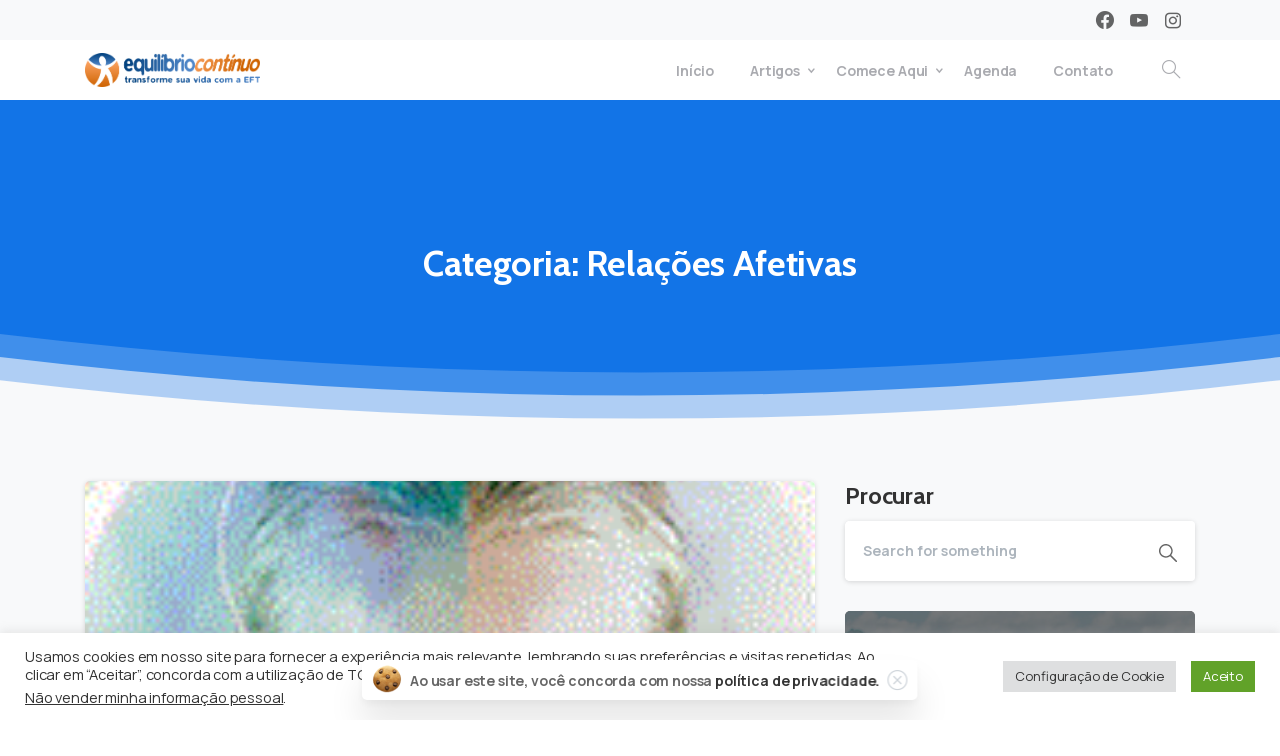

--- FILE ---
content_type: text/html; charset=UTF-8
request_url: https://equilibriocontinuo.com.br/category/relacionamentos/relacoes-afetivas/
body_size: 26743
content:
<!doctype html>
<html lang="pt-BR">
<head>
	<meta charset="UTF-8">
	<meta name="viewport" content="width=device-width, initial-scale=1, user-scalable=0">
	<link rel="profile" href="https://gmpg.org/xfn/11">
	<link rel="pingback" href="https://equilibriocontinuo.com.br/xmlrpc.php" />
	<title>Relações Afetivas &#8211; Equilíbrio Contínuo</title>
<meta name='robots' content='max-image-preview:large' />

<!-- Google Tag Manager for WordPress by gtm4wp.com -->
<script data-cfasync="false" data-pagespeed-no-defer type="text/javascript">//<![CDATA[
	var gtm4wp_datalayer_name = "dataLayer";
	var dataLayer = dataLayer || [];
//]]>
</script>
<!-- End Google Tag Manager for WordPress by gtm4wp.com --><link rel='dns-prefetch' href='//www.googletagmanager.com' />
<link rel='dns-prefetch' href='//www.google.com' />
<link rel='dns-prefetch' href='//s.w.org' />
<link rel="alternate" type="application/rss+xml" title="Feed para Equilíbrio Contínuo &raquo;" href="https://equilibriocontinuo.com.br/feed/" />
<link rel="alternate" type="application/rss+xml" title="Feed de comentários para Equilíbrio Contínuo &raquo;" href="https://equilibriocontinuo.com.br/comments/feed/" />
<link rel="alternate" type="application/rss+xml" title="Feed de categoria para Equilíbrio Contínuo &raquo; Relações Afetivas" href="https://equilibriocontinuo.com.br/category/relacionamentos/relacoes-afetivas/feed/" />
		<script type="text/javascript">
			window._wpemojiSettings = {"baseUrl":"https:\/\/s.w.org\/images\/core\/emoji\/13.1.0\/72x72\/","ext":".png","svgUrl":"https:\/\/s.w.org\/images\/core\/emoji\/13.1.0\/svg\/","svgExt":".svg","source":{"concatemoji":"https:\/\/equilibriocontinuo.com.br\/wp-includes\/js\/wp-emoji-release.min.js?ver=5.8.12"}};
			!function(e,a,t){var n,r,o,i=a.createElement("canvas"),p=i.getContext&&i.getContext("2d");function s(e,t){var a=String.fromCharCode;p.clearRect(0,0,i.width,i.height),p.fillText(a.apply(this,e),0,0);e=i.toDataURL();return p.clearRect(0,0,i.width,i.height),p.fillText(a.apply(this,t),0,0),e===i.toDataURL()}function c(e){var t=a.createElement("script");t.src=e,t.defer=t.type="text/javascript",a.getElementsByTagName("head")[0].appendChild(t)}for(o=Array("flag","emoji"),t.supports={everything:!0,everythingExceptFlag:!0},r=0;r<o.length;r++)t.supports[o[r]]=function(e){if(!p||!p.fillText)return!1;switch(p.textBaseline="top",p.font="600 32px Arial",e){case"flag":return s([127987,65039,8205,9895,65039],[127987,65039,8203,9895,65039])?!1:!s([55356,56826,55356,56819],[55356,56826,8203,55356,56819])&&!s([55356,57332,56128,56423,56128,56418,56128,56421,56128,56430,56128,56423,56128,56447],[55356,57332,8203,56128,56423,8203,56128,56418,8203,56128,56421,8203,56128,56430,8203,56128,56423,8203,56128,56447]);case"emoji":return!s([10084,65039,8205,55357,56613],[10084,65039,8203,55357,56613])}return!1}(o[r]),t.supports.everything=t.supports.everything&&t.supports[o[r]],"flag"!==o[r]&&(t.supports.everythingExceptFlag=t.supports.everythingExceptFlag&&t.supports[o[r]]);t.supports.everythingExceptFlag=t.supports.everythingExceptFlag&&!t.supports.flag,t.DOMReady=!1,t.readyCallback=function(){t.DOMReady=!0},t.supports.everything||(n=function(){t.readyCallback()},a.addEventListener?(a.addEventListener("DOMContentLoaded",n,!1),e.addEventListener("load",n,!1)):(e.attachEvent("onload",n),a.attachEvent("onreadystatechange",function(){"complete"===a.readyState&&t.readyCallback()})),(n=t.source||{}).concatemoji?c(n.concatemoji):n.wpemoji&&n.twemoji&&(c(n.twemoji),c(n.wpemoji)))}(window,document,window._wpemojiSettings);
		</script>
		<style type="text/css">
img.wp-smiley,
img.emoji {
	display: inline !important;
	border: none !important;
	box-shadow: none !important;
	height: 1em !important;
	width: 1em !important;
	margin: 0 .07em !important;
	vertical-align: -0.1em !important;
	background: none !important;
	padding: 0 !important;
}
</style>
	<link rel='stylesheet' id='litespeed-cache-dummy-css'  href='https://equilibriocontinuo.com.br/wp-content/plugins/litespeed-cache/assets/css/litespeed-dummy.css?ver=5.8.12' type='text/css' media='all' />
<link rel='stylesheet' id='wp-block-library-css'  href='https://equilibriocontinuo.com.br/wp-includes/css/dist/block-library/style.min.css?ver=5.8.12' type='text/css' media='all' />
<link rel='stylesheet' id='contact-form-7-css'  href='https://equilibriocontinuo.com.br/wp-content/plugins/contact-form-7/includes/css/styles.css?ver=5.4.2' type='text/css' media='all' />
<link rel='stylesheet' id='cookie-law-info-css'  href='https://equilibriocontinuo.com.br/wp-content/plugins/cookie-law-info/public/css/cookie-law-info-public.css?ver=2.0.6' type='text/css' media='all' />
<link rel='stylesheet' id='cookie-law-info-gdpr-css'  href='https://equilibriocontinuo.com.br/wp-content/plugins/cookie-law-info/public/css/cookie-law-info-gdpr.css?ver=2.0.6' type='text/css' media='all' />
<link rel='stylesheet' id='rs-plugin-settings-css'  href='https://equilibriocontinuo.com.br/wp-content/plugins/revslider/public/assets/css/rs6.css?ver=6.4.11' type='text/css' media='all' />
<style id='rs-plugin-settings-inline-css' type='text/css'>
#rs-demo-id {}
</style>
<link rel='stylesheet' id='essentials-child-style-css'  href='https://equilibriocontinuo.com.br/wp-content/themes/essentials-child/style.css?ver=5.8.12' type='text/css' media='all' />
<style id='pix-intro-handle-inline-css' type='text/css'>

	 body:not(.render) .pix-overlay-item {
		 opacity: 0 !important;
	 }
	 body:not(.pix-loaded) .pix-wpml-header-btn {
		 opacity: 0;
	 }
		 html:not(.render) {
			 background: #FFFFFF  !important;
		 }
 		 .pix-page-loading-bg:after {
 			 content: " ";
 			 position: fixed;
 			 top: 0;
 			 left: 0;
 			 width: 100vw;
 			 height: 100vh;
 			 display: block;
 			 background: #FFFFFF !important;
 			 pointer-events: none;
 			 transform: scaleX(1);
 			 // transition: transform .2s ease-in-out;
 			 transition: transform .2s cubic-bezier(.27,.76,.38,.87);
 			 transform-origin: right center;
 			 z-index: 99999999999999999999;
 		 }
 		 body.render .pix-page-loading-bg:after {
 			 transform: scaleX(0);
 			 transform-origin: left center;
 		 }.vc_custom_1590117767787{background-color: #ffffff !important;}.vc_custom_1591322076091{border-bottom-width: 1px !important;padding-top: 30px !important;padding-bottom: 30px !important;border-bottom-color: rgba(0,0,0,0.1) !important;border-bottom-style: solid !important;}.vc_custom_1592219584767{padding-top: 50px !important;padding-bottom: 50px !important;}.vc_custom_1589667999723{border-top-width: 2px !important;padding-top: 20px !important;padding-bottom: 20px !important;background-color: #f8f9fa !important;border-top-color: #f8f9fa !important;border-top-style: solid !important;}.vc_custom_1619271942974{padding-top: 20px !important;}.vc_custom_1619271961723{padding-top: 20px !important;}.vc_custom_1619271985843{padding-top: 20px !important;}.vc_custom_1619272007151{padding-top: 20px !important;}.vc_custom_1619272018743{padding-top: 20px !important;}.vc_custom_1590553627762{padding-top: 10px !important;padding-bottom: 10px !important;}.vc_custom_1635294274739{padding-bottom: 25px !important;}.vc_custom_1619269977786{padding-bottom: 10px !important;}.vc_custom_1589667876780{padding-top: 10px !important;padding-bottom: 10px !important;}.vc_custom_1619272729759{padding-top: 10px !important;padding-bottom: 10px !important;}
</style>
<link rel='stylesheet' id='essentials-bootstrap-css'  href='https://equilibriocontinuo.com.br/wp-content/themes/essentials/inc/scss/bootstrap.min.css?ver=5.8.12' type='text/css' media='all' />
<link rel='stylesheet' id='pix-flickity-style-css'  href='https://equilibriocontinuo.com.br/wp-content/themes/essentials/css/build/flickity.min.css?ver=2.0.4' type='text/css' media='all' />
<link rel='stylesheet' id='essentials-pixicon-font-css'  href='https://equilibriocontinuo.com.br/wp-content/themes/essentials/css/build/pixicon-main/style.min.css?ver=2.0.4' type='text/css' media='all' />
<link rel='stylesheet' id='pix-popups-style-css'  href='https://equilibriocontinuo.com.br/wp-content/themes/essentials/css/jquery-confirm.min.css?ver=2.0.4' type='text/css' media='all' />
<link rel='stylesheet' id='essentials-select-css-css'  href='https://equilibriocontinuo.com.br/wp-content/themes/essentials/css/build/bootstrap-select.min.css?ver=2.0.4' type='text/css' media='all' />
<link rel='stylesheet' id='pix-essentials-style-2-css'  href='https://equilibriocontinuo.com.br/wp-content/uploads/wp-scss-cache/pix-essentials-style-2.css?ver=1634731556' type='text/css' media='all' />
<script type='text/javascript' src='https://equilibriocontinuo.com.br/wp-includes/js/jquery/jquery.min.js?ver=3.6.0' id='jquery-core-js'></script>
<script type='text/javascript' src='https://equilibriocontinuo.com.br/wp-includes/js/jquery/jquery-migrate.min.js?ver=3.3.2' id='jquery-migrate-js'></script>
<script type='text/javascript' id='cookie-law-info-js-extra'>
/* <![CDATA[ */
var Cli_Data = {"nn_cookie_ids":[],"cookielist":[],"non_necessary_cookies":[],"ccpaEnabled":"1","ccpaRegionBased":"","ccpaBarEnabled":"","strictlyEnabled":["necessary","obligatoire"],"ccpaType":"ccpa_gdpr","js_blocking":"1","custom_integration":"","triggerDomRefresh":"","secure_cookies":""};
var cli_cookiebar_settings = {"animate_speed_hide":"500","animate_speed_show":"500","background":"#FFF","border":"#b1a6a6c2","border_on":"","button_1_button_colour":"#61a229","button_1_button_hover":"#4e8221","button_1_link_colour":"#fff","button_1_as_button":"1","button_1_new_win":"","button_2_button_colour":"#333","button_2_button_hover":"#292929","button_2_link_colour":"#444","button_2_as_button":"","button_2_hidebar":"","button_3_button_colour":"#dedfe0","button_3_button_hover":"#b2b2b3","button_3_link_colour":"#333333","button_3_as_button":"1","button_3_new_win":"","button_4_button_colour":"#dedfe0","button_4_button_hover":"#b2b2b3","button_4_link_colour":"#333333","button_4_as_button":"1","button_7_button_colour":"#61a229","button_7_button_hover":"#4e8221","button_7_link_colour":"#fff","button_7_as_button":"1","button_7_new_win":"","font_family":"inherit","header_fix":"","notify_animate_hide":"1","notify_animate_show":"","notify_div_id":"#cookie-law-info-bar","notify_position_horizontal":"right","notify_position_vertical":"bottom","scroll_close":"","scroll_close_reload":"","accept_close_reload":"","reject_close_reload":"","showagain_tab":"","showagain_background":"#fff","showagain_border":"#000","showagain_div_id":"#cookie-law-info-again","showagain_x_position":"100px","text":"#333333","show_once_yn":"","show_once":"10000","logging_on":"","as_popup":"","popup_overlay":"1","bar_heading_text":"","cookie_bar_as":"banner","popup_showagain_position":"bottom-right","widget_position":"left"};
var log_object = {"ajax_url":"https:\/\/equilibriocontinuo.com.br\/wp-admin\/admin-ajax.php"};
/* ]]> */
</script>
<script type='text/javascript' src='https://equilibriocontinuo.com.br/wp-content/plugins/cookie-law-info/public/js/cookie-law-info-public.js?ver=2.0.6' id='cookie-law-info-js'></script>
<script type='text/javascript' id='cookie-law-info-ccpa-js-extra'>
/* <![CDATA[ */
var ccpa_data = {"opt_out_prompt":"Voc\u00ea realmente deseja cancelar?","opt_out_confirm":"Confirmar","opt_out_cancel":"Cancelar"};
/* ]]> */
</script>
<script type='text/javascript' src='https://equilibriocontinuo.com.br/wp-content/plugins/cookie-law-info/admin/modules/ccpa/assets/js/cookie-law-info-ccpa.js?ver=2.0.6' id='cookie-law-info-ccpa-js'></script>
<script type='text/javascript' src='https://equilibriocontinuo.com.br/wp-content/plugins/revslider/public/assets/js/rbtools.min.js?ver=6.4.8' id='tp-tools-js'></script>
<script type='text/javascript' src='https://equilibriocontinuo.com.br/wp-content/plugins/revslider/public/assets/js/rs6.min.js?ver=6.4.11' id='revmin-js'></script>
<script type='text/javascript' id='essentials-options-script-header-js-after'>
/** This section is only needed once per page if manually copying **/
    if (typeof MauticSDKLoaded == 'undefined') {
        var MauticSDKLoaded = true;
        var head            = document.getElementsByTagName('head')[0];
        var script          = document.createElement('script');
        script.type         = 'text/javascript';
        script.src          = 'https://mkt.equilibriocontinuo.com.br/media/js/mautic-form.js';
        script.onload       = function() {
            MauticSDK.onLoad();
        };
        head.appendChild(script);
        var MauticDomain = 'https://mkt.equilibriocontinuo.com.br';
        var MauticLang   = {
            'submittingMessage': "Por favor, aguarde..."
        }
    }
</script>

<!-- Google Analytics snippet added by Site Kit -->
<script type='text/javascript' src='https://www.googletagmanager.com/gtag/js?id=UA-62379020-4' id='google_gtagjs-js' async></script>
<script type='text/javascript' id='google_gtagjs-js-after'>
window.dataLayer = window.dataLayer || [];function gtag(){dataLayer.push(arguments);}
gtag('set', 'linker', {"domains":["equilibriocontinuo.com.br"]} );
gtag("js", new Date());
gtag("set", "developer_id.dZTNiMT", true);
gtag("config", "UA-62379020-4", {"anonymize_ip":true});
</script>

<!-- End Google Analytics snippet added by Site Kit -->
<link rel="https://api.w.org/" href="https://equilibriocontinuo.com.br/wp-json/" /><link rel="alternate" type="application/json" href="https://equilibriocontinuo.com.br/wp-json/wp/v2/categories/124" /><meta name="generator" content="Site Kit by Google 1.41.0" />
<!-- Google Tag Manager for WordPress by gtm4wp.com -->
<script data-cfasync="false" data-pagespeed-no-defer type="text/javascript">//<![CDATA[
	var dataLayer_content = {"pagePostType":"post","pagePostType2":"category-post","pageCategory":["amizades","pais-e-filhos","relacionamentos","relacoes-afetivas"]};
	dataLayer.push( dataLayer_content );//]]>
</script>
<script data-cfasync="false">//<![CDATA[
(function(w,d,s,l,i){w[l]=w[l]||[];w[l].push({'gtm.start':
new Date().getTime(),event:'gtm.js'});var f=d.getElementsByTagName(s)[0],
j=d.createElement(s),dl=l!='dataLayer'?'&l='+l:'';j.async=true;j.src=
'//www.googletagmanager.com/gtm.'+'js?id='+i+dl;f.parentNode.insertBefore(j,f);
})(window,document,'script','dataLayer','GTM-KB2ZGNS');//]]>
</script>
<!-- End Google Tag Manager -->
<!-- End Google Tag Manager for WordPress by gtm4wp.com -->	<script type="text/javascript" >
		function wpmautic_send(){
			if ('undefined' === typeof mt) {
				if (console !== undefined) {
					console.warn('WPMautic: mt not defined. Did you load mtc.js ?');
				}
				return false;
			}
			// Add the mt('send', 'pageview') script with optional tracking attributes.
			mt('send', 'pageview');
		}

			(function(w,d,t,u,n,a,m){w['MauticTrackingObject']=n;
			w[n]=w[n]||function(){(w[n].q=w[n].q||[]).push(arguments)},a=d.createElement(t),
			m=d.getElementsByTagName(t)[0];a.async=1;a.src=u;m.parentNode.insertBefore(a,m)
		})(window,document,'script','https://mkt.equilibriocontinuo.com.br/mtc.js','mt');

		wpmautic_send();
			</script>
			<script>
			document.documentElement.className = document.documentElement.className.replace( 'no-js', 'js' );
		</script>
				<style>
			.no-js img.lazyload { display: none; }
			figure.wp-block-image img.lazyloading { min-width: 150px; }
							.lazyload, .lazyloading { opacity: 0; }
				.lazyloaded {
					opacity: 1;
					transition: opacity 400ms;
					transition-delay: 0ms;
				}
					</style>
		<meta name="generator" content="Powered by WPBakery Page Builder - drag and drop page builder for WordPress."/>
		<style type="text/css">
					.site-title a {
				color: #222222;
			}
				</style>
		
<!-- Google Tag Manager snippet added by Site Kit -->
<script type="text/javascript">
			( function( w, d, s, l, i ) {
				w[l] = w[l] || [];
				w[l].push( {'gtm.start': new Date().getTime(), event: 'gtm.js'} );
				var f = d.getElementsByTagName( s )[0],
					j = d.createElement( s ), dl = l != 'dataLayer' ? '&l=' + l : '';
				j.async = true;
				j.src = 'https://www.googletagmanager.com/gtm.js?id=' + i + dl;
				f.parentNode.insertBefore( j, f );
			} )( window, document, 'script', 'dataLayer', 'GTM-KTP3PVC' );
			
</script>

<!-- End Google Tag Manager snippet added by Site Kit -->
<meta name="generator" content="Powered by Slider Revolution 6.4.11 - responsive, Mobile-Friendly Slider Plugin for WordPress with comfortable drag and drop interface." />
<link rel="icon" href="https://equilibriocontinuo.com.br/wp-content/uploads/2021/10/favicon-1.ico" sizes="32x32" />
<link rel="icon" href="https://equilibriocontinuo.com.br/wp-content/uploads/2021/10/favicon-1.ico" sizes="192x192" />
<link rel="apple-touch-icon" href="https://equilibriocontinuo.com.br/wp-content/uploads/2021/10/favicon-1.ico" />
<meta name="msapplication-TileImage" content="https://equilibriocontinuo.com.br/wp-content/uploads/2021/10/favicon-1.ico" />
<script type="text/javascript">function setREVStartSize(e){
			//window.requestAnimationFrame(function() {				 
				window.RSIW = window.RSIW===undefined ? window.innerWidth : window.RSIW;	
				window.RSIH = window.RSIH===undefined ? window.innerHeight : window.RSIH;	
				try {								
					var pw = document.getElementById(e.c).parentNode.offsetWidth,
						newh;
					pw = pw===0 || isNaN(pw) ? window.RSIW : pw;
					e.tabw = e.tabw===undefined ? 0 : parseInt(e.tabw);
					e.thumbw = e.thumbw===undefined ? 0 : parseInt(e.thumbw);
					e.tabh = e.tabh===undefined ? 0 : parseInt(e.tabh);
					e.thumbh = e.thumbh===undefined ? 0 : parseInt(e.thumbh);
					e.tabhide = e.tabhide===undefined ? 0 : parseInt(e.tabhide);
					e.thumbhide = e.thumbhide===undefined ? 0 : parseInt(e.thumbhide);
					e.mh = e.mh===undefined || e.mh=="" || e.mh==="auto" ? 0 : parseInt(e.mh,0);		
					if(e.layout==="fullscreen" || e.l==="fullscreen") 						
						newh = Math.max(e.mh,window.RSIH);					
					else{					
						e.gw = Array.isArray(e.gw) ? e.gw : [e.gw];
						for (var i in e.rl) if (e.gw[i]===undefined || e.gw[i]===0) e.gw[i] = e.gw[i-1];					
						e.gh = e.el===undefined || e.el==="" || (Array.isArray(e.el) && e.el.length==0)? e.gh : e.el;
						e.gh = Array.isArray(e.gh) ? e.gh : [e.gh];
						for (var i in e.rl) if (e.gh[i]===undefined || e.gh[i]===0) e.gh[i] = e.gh[i-1];
											
						var nl = new Array(e.rl.length),
							ix = 0,						
							sl;					
						e.tabw = e.tabhide>=pw ? 0 : e.tabw;
						e.thumbw = e.thumbhide>=pw ? 0 : e.thumbw;
						e.tabh = e.tabhide>=pw ? 0 : e.tabh;
						e.thumbh = e.thumbhide>=pw ? 0 : e.thumbh;					
						for (var i in e.rl) nl[i] = e.rl[i]<window.RSIW ? 0 : e.rl[i];
						sl = nl[0];									
						for (var i in nl) if (sl>nl[i] && nl[i]>0) { sl = nl[i]; ix=i;}															
						var m = pw>(e.gw[ix]+e.tabw+e.thumbw) ? 1 : (pw-(e.tabw+e.thumbw)) / (e.gw[ix]);					
						newh =  (e.gh[ix] * m) + (e.tabh + e.thumbh);
					}				
					if(window.rs_init_css===undefined) window.rs_init_css = document.head.appendChild(document.createElement("style"));					
					document.getElementById(e.c).height = newh+"px";
					window.rs_init_css.innerHTML += "#"+e.c+"_wrapper { height: "+newh+"px }";				
				} catch(e){
					console.log("Failure at Presize of Slider:" + e)
				}					   
			//});
		  };</script>
<link rel="alternate" type="application/rss+xml" title="RSS" href="https://equilibriocontinuo.com.br/rsslatest.xml" /><noscript><style> .wpb_animate_when_almost_visible { opacity: 1; }</style></noscript></head>
<body data-rsssl=1 class="archive category category-relacoes-afetivas category-124 ajax-pixfort-likes hfeed wpb-js-composer js-comp-ver-6.7.0 vc_responsive" style="">
		<!-- Google Tag Manager (noscript) snippet added by Site Kit -->
		<noscript>
			<iframe  height="0" width="0" style="display:none;visibility:hidden" data-src="https://www.googletagmanager.com/ns.html?id=GTM-KTP3PVC" class="lazyload" src="[data-uri]"></iframe>
		</noscript>
		<!-- End Google Tag Manager (noscript) snippet added by Site Kit -->
		<div class="pix-page-loading-bg"></div>
<div class="pix-loading-circ-path"></div>
<div id="page" class="site bg-white">
	 <div class="pix-topbar position-relative pix-header-desktop pix-topbar-normal  bg-gray-1  text-white sticky-top2 p-sticky" style="z-index:999998;" >
     <div class="container">
         <div class="row d-flex align-items-center align-items-stretch">
                          <div class="col-12 col-lg-6 column  text-left justify-content-start py-md-0 d-flex align-items-center">
 				             </div>

                                       <div class="col-12 col-lg-6 column text-right justify-content-end pix-header-min-height py-md-0 d-flex align-items-center justify-content-end">
 				        <span class="mx-2"></span>
            <div class="pix-px-5 d-inline-block2 d-inline-flex align-items-between pix-social text-18 " data-anim-type="disabled">
                    <a class="d-flex align-items-center pix-header-text text-body-default" target="_blank"  href="https://www.facebook.com/eneasguerrriero/" title="Facebook"><i class="pixicon-facebook3 px-2" ></i></a>
                        <a class="d-flex align-items-center pix-header-text text-body-default" target="_blank"  href="https://www.youtube.com/user/eneasguerriero" title="youtube"><i class="pixicon-youtube3 px-2" ></i></a>
                        <a class="d-flex align-items-center pix-header-text text-body-default" target="_blank"  href="https://www.instagram.com/eft_equilibrio_continuo/" title="instagram"><i class="pixicon-instagram2 px-2" ></i></a>
                </div>
                 </div>

         </div>
              </div>
      </div>
                <div class="pix-header-scroll-placeholder"></div>
            
        <header
            id="masthead"
            class="pix-header pix-is-sticky-header sticky-top pix-header-desktop d-inline-block pix-header-normal pix-scroll-shadow  header-scroll pix-header-container-area bg-white"
            data-text="dark-opacity-4"
            data-text-scroll=""
            data-bg-class="bg-white"
            data-scroll-class="bg-white "
            data-scroll-color="" >
            <div class="container">
                <nav class="navbar pix-main-menu navbar-hover-drop navbar-expand-lg navbar-light text-center justify-content-center">
                        <div class="slide-in-container d-flex align-items-center">
        <div class="d-inline-block animate-in slide-in-container" data-anim-type="slide-in-up" style="max-width:180px;">
                                    <a class="navbar-brand" href="https://equilibriocontinuo.com.br/" target="" rel="home">
                            <img  height="" width="300"  alt="Equilíbrio Contínuo" style=""  data-src="https://equilibriocontinuo.com.br/wp-content/uploads/2021/04/Logo-Novo-Sem-Fundo.png" class="lazyload" src="[data-uri]"><noscript><img class="" height="" width="300" src="https://equilibriocontinuo.com.br/wp-content/uploads/2021/04/Logo-Novo-Sem-Fundo.png" alt="Equilíbrio Contínuo" style="" ></noscript>
                                                    </a>
                                </div>
    </div>
    <div id="navbarNav-249" class="collapse navbar-collapse align-self-stretch pix-nav-dropdown-angle  pix-nav-active-line justify-content-end "><ul id="menu-global-menu" class="navbar-nav nav-style-megamenu align-self-stretch align-items-center "><li itemscope="itemscope" itemtype="https://www.schema.org/SiteNavigationElement" id="menu-item-5476" class="menu-item menu-item-type-custom menu-item-object-custom menu-item-5476 nav-item dropdown d-lg-flex nav-item-display align-self-stretch overflow-visible align-items-center"><a title="Início" class="text-dark-opacity-4 font-weight-bold pix-nav-link  nav-link animate-in" target="_self" href="https://www.equilibriocontinuo.com.br" data-anim-type="fade-in"><span class="pix-dropdown-title text-sm  pix-header-text">Início</span></a></li>
<li itemscope="itemscope" itemtype="https://www.schema.org/SiteNavigationElement" id="menu-item-5492" class="menu-item menu-item-type-custom menu-item-object-custom menu-item-has-children dropdown menu-item-5492 nav-item dropdown d-lg-flex nav-item-display align-self-stretch overflow-visible align-items-center mega-item pix-mega-style-default"><a title="Artigos" class="text-dark-opacity-4 font-weight-bold pix-nav-link  dropdown-toggle nav-link animate-in" target="_self" href="https://equilibriocontinuo.com.br/blog" data-toggle="dropdown" aria-haspopup="true" aria-expanded="false" id="menu-item-dropdown-5492" data-anim-type="fade-in"><span class="pix-dropdown-title text-sm  pix-header-text">Artigos</span></a>
<div class="dropdown-menu dropdown-menu-right"  aria-labelledby="menu-item-dropdown-5492" role="navigation">
<div class="submenu-box bg-white overflow-hidden2"><div class="container overflow-hidden"><div class="row w-100">	<div class="col-lg-3 none pix-p-202 "><div class="d-block position-relative w-100 pix-menu-box menu-item menu-item-type-taxonomy menu-item-object-category menu-item-13642 nav-item dropdown d-lg-flex nav-item-display align-self-stretch overflow-visible align-items-center w-100  pix-dark pix-menu-full-height"><div class="item-inner pix-menu-box-inner d-flex align-items-end w-100 h-100 pix-hover-item  position-relative overflow-hidden" style="-webkit-transform: translateZ(0);transform: translateZ(0);"><img   alt="Menu banner" data-src="https://equilibriocontinuo.com.br/wp-content/uploads/2021/06/autoconhecimento-com-eft-2.jpg" class="pix-bg-image d-inline-block w-100 pix-img-scale pix-opacity-10 lazyload" src="[data-uri]" /><noscript><img   alt="Menu banner" data-src="https://equilibriocontinuo.com.br/wp-content/uploads/2021/06/autoconhecimento-com-eft-2.jpg" class="pix-bg-image d-inline-block w-100 pix-img-scale pix-opacity-10 lazyload" src="[data-uri]" /><noscript><img src="https://equilibriocontinuo.com.br/wp-content/uploads/2021/06/autoconhecimento-com-eft-2.jpg" class="pix-bg-image d-inline-block w-100 pix-img-scale pix-opacity-10" alt="Menu banner" /></noscript></noscript><a target="_self" href="https://equilibriocontinuo.com.br/category/autoconhecimento/" class="pix-img-overlay pix-box-container d-md-flex align-items-center w-100 justify-content-center pix-p-20" ><h6 class="text-heading-default font-weight-bold pix-box-title"><br /><br /><br /><br /><br /><br />AUTOCONHECIMENTO</h6><span class="pix-box-link text-heading-default btn btn-sm p-0 font-weight-bold pix-py-5 text-sm2 pix-hover-item d-flex align-items-center align-self-stretch text-left">Explorar <i class="ml-2 pixicon-angle-right d-flex align-self-center font-weight-bold pix-hover-right" style="line-height:16px;"></i></span></a></div></div>	</div>
	<div class="col-lg-3 none pix-p-202 "><div class="d-block position-relative w-100 pix-menu-box menu-item menu-item-type-taxonomy menu-item-object-category menu-item-13644 nav-item dropdown d-lg-flex nav-item-display align-self-stretch overflow-visible align-items-center w-100  pix-dark pix-menu-full-height"><div class="item-inner pix-menu-box-inner d-flex align-items-end w-100 h-100 pix-hover-item  position-relative overflow-hidden" style="-webkit-transform: translateZ(0);transform: translateZ(0);"><img   alt="Menu banner" data-src="https://equilibriocontinuo.com.br/wp-content/uploads/2021/06/prosperidade-com-eft.jpg" class="pix-bg-image d-inline-block w-100 pix-img-scale pix-opacity-10 lazyload" src="[data-uri]" /><noscript><img   alt="Menu banner" data-src="https://equilibriocontinuo.com.br/wp-content/uploads/2021/06/prosperidade-com-eft.jpg" class="pix-bg-image d-inline-block w-100 pix-img-scale pix-opacity-10 lazyload" src="[data-uri]" /><noscript><img src="https://equilibriocontinuo.com.br/wp-content/uploads/2021/06/prosperidade-com-eft.jpg" class="pix-bg-image d-inline-block w-100 pix-img-scale pix-opacity-10" alt="Menu banner" /></noscript></noscript><a target="_self" href="https://equilibriocontinuo.com.br/category/prosperidade/" class="pix-img-overlay pix-box-container d-md-flex align-items-center w-100 justify-content-center pix-p-20" ><h6 class="text-heading-default font-weight-bold pix-box-title"><br /><br /><br /><br /><br /><br />PROSPERIDADE</h6><span class="pix-box-link text-heading-default btn btn-sm p-0 font-weight-bold pix-py-5 text-sm2 pix-hover-item d-flex align-items-center align-self-stretch text-left">Cultivar <i class="ml-2 pixicon-angle-right d-flex align-self-center font-weight-bold pix-hover-right" style="line-height:16px;"></i></span></a></div></div>	</div>
	<div class="col-lg-3 none pix-p-202 "><div class="d-block position-relative w-100 pix-menu-box menu-item menu-item-type-taxonomy menu-item-object-category current-category-ancestor menu-item-13645 nav-item dropdown d-lg-flex nav-item-display align-self-stretch overflow-visible align-items-center w-100  pix-dark pix-menu-full-height"><div class="item-inner pix-menu-box-inner d-flex align-items-end w-100 h-100 pix-hover-item  position-relative overflow-hidden" style="-webkit-transform: translateZ(0);transform: translateZ(0);"><img   alt="Menu banner" data-src="https://equilibriocontinuo.com.br/wp-content/uploads/2021/06/relacionamentos-com-eft.jpg" class="pix-bg-image d-inline-block w-100 pix-img-scale pix-opacity-10 lazyload" src="[data-uri]" /><noscript><img   alt="Menu banner" data-src="https://equilibriocontinuo.com.br/wp-content/uploads/2021/06/relacionamentos-com-eft.jpg" class="pix-bg-image d-inline-block w-100 pix-img-scale pix-opacity-10 lazyload" src="[data-uri]" /><noscript><img src="https://equilibriocontinuo.com.br/wp-content/uploads/2021/06/relacionamentos-com-eft.jpg" class="pix-bg-image d-inline-block w-100 pix-img-scale pix-opacity-10" alt="Menu banner" /></noscript></noscript><a target="_self" href="https://equilibriocontinuo.com.br/category/relacionamentos/" class="pix-img-overlay pix-box-container d-md-flex align-items-center w-100 justify-content-center pix-p-20" ><h6 class="text-heading-default font-weight-bold pix-box-title"><br /><br /><br /><br /><br /><br />RELACIONAMENTOS</h6><span class="pix-box-link text-heading-default btn btn-sm p-0 font-weight-bold pix-py-5 text-sm2 pix-hover-item d-flex align-items-center align-self-stretch text-left">Nutrir <i class="ml-2 pixicon-angle-right d-flex align-self-center font-weight-bold pix-hover-right" style="line-height:16px;"></i></span></a></div></div>	</div>
	<div class="col-lg-3 none pix-p-202 "><div class="d-block position-relative w-100 pix-menu-box menu-item menu-item-type-taxonomy menu-item-object-category menu-item-13643 nav-item dropdown d-lg-flex nav-item-display align-self-stretch overflow-visible align-items-center w-100  pix-dark pix-menu-full-height"><div class="item-inner pix-menu-box-inner d-flex align-items-end w-100 h-100 pix-hover-item  position-relative overflow-hidden" style="-webkit-transform: translateZ(0);transform: translateZ(0);"><img   alt="Menu banner" data-src="https://equilibriocontinuo.com.br/wp-content/uploads/2021/06/saude-com-eft.jpg" class="pix-bg-image d-inline-block w-100 pix-img-scale pix-opacity-10 lazyload" src="[data-uri]" /><noscript><img   alt="Menu banner" data-src="https://equilibriocontinuo.com.br/wp-content/uploads/2021/06/saude-com-eft.jpg" class="pix-bg-image d-inline-block w-100 pix-img-scale pix-opacity-10 lazyload" src="[data-uri]" /><noscript><img src="https://equilibriocontinuo.com.br/wp-content/uploads/2021/06/saude-com-eft.jpg" class="pix-bg-image d-inline-block w-100 pix-img-scale pix-opacity-10" alt="Menu banner" /></noscript></noscript><a target="_self" href="https://equilibriocontinuo.com.br/category/saude/" class="pix-img-overlay pix-box-container d-md-flex align-items-center w-100 justify-content-center pix-p-20" ><h6 class="text-heading-default font-weight-bold pix-box-title"><br /><br /><br /><br /><br /><br />SAÚDE</h6><span class="pix-box-link text-heading-default btn btn-sm p-0 font-weight-bold pix-py-5 text-sm2 pix-hover-item d-flex align-items-center align-self-stretch text-left">Cuidar <i class="ml-2 pixicon-angle-right d-flex align-self-center font-weight-bold pix-hover-right" style="line-height:16px;"></i></span></a></div></div>	</div>
	<div class="col-lg-12 none pix-p-202 "><div class="d-block position-relative w-100 pix-menu-box menu-item menu-item-type-custom menu-item-object-custom menu-item-13742 nav-item dropdown d-lg-flex nav-item-display align-self-stretch overflow-visible align-items-center w-100 overflow-hidden pix-p-20 rounded-lg pix-menu-full-height"><div class="item-inner pix-menu-box-inner d-flex align-items-end w-100 h-100 pix-hover-item rounded-lg position-relative overflow-hidden" style="-webkit-transform: translateZ(0);transform: translateZ(0);"><a target="_self" href="https://pg.equilibriocontinuo.com.br/eft-iniciacao/?utm_source=interno&utm_medium=organico&utm_campaign=cursos_online&utm_content=menu_banner" class="pix-img-overlay pix-box-container d-md-flex align-items-center w-100 justify-content-center pix-p-20" ><h6 class="text-heading-default font-weight-bold pix-box-title">APRENDA EFT</h6><span class="pix-box-text text-body-default text-sm">Aulas 100% online.<br />Matrículas Abertas.</span><span class="pix-box-link text-heading-default btn btn-sm p-0 font-weight-bold pix-py-5 text-sm2 pix-hover-item d-flex align-items-center align-self-stretch text-left">Curso Completo <i class="ml-2 pixicon-angle-right d-flex align-self-center font-weight-bold pix-hover-right" style="line-height:16px;"></i></span></a></div></div>	</div>
</div>
</div>
</div>
</div>
</li>
<li itemscope="itemscope" itemtype="https://www.schema.org/SiteNavigationElement" id="menu-item-13567" class="menu-item menu-item-type-custom menu-item-object-custom menu-item-has-children dropdown menu-item-13567 nav-item dropdown d-lg-flex nav-item-display align-self-stretch overflow-visible align-items-center mega-item pix-mega-style-default"><a title="Comece Aqui" class="text-dark-opacity-4 font-weight-bold pix-nav-link  dropdown-toggle nav-link animate-in" target="_self" href="#" data-toggle="dropdown" aria-haspopup="true" aria-expanded="false" id="menu-item-dropdown-13567" data-anim-type="fade-in"><span class="pix-dropdown-title text-sm  pix-header-text">Comece Aqui</span></a>
<div class="dropdown-menu dropdown-menu-right"  aria-labelledby="menu-item-dropdown-13567" role="navigation">
<div class="submenu-box bg-white overflow-hidden2"><div class="container overflow-hidden"><div class="row w-100">	<div class="col-lg-4 none pix-p-202 pix-dropdown-padding"><h6 class="mega-col-title text-sm  text-heading-default  font-weight-bold" >INTRODUÇÃO À EFT</h6>		<div itemscope="itemscope" itemtype="https://www.schema.org/SiteNavigationElement" id="menu-item-5477" class="menu-item menu-item-type-custom menu-item-object-custom menu-item-5477 nav-item dropdown d-lg-flex nav-item-display align-self-stretch overflow-visible align-items-center w-100"><a title="O que é a EFT" class="text-dark-opacity-4 font-weight-bold pix-nav-link  dropdown-item" target="_self" href="https://www.equilibriocontinuo.com.br/oqueeheft/" data-anim-type="fade-in"><span class="pix-dropdown-title  text-body-default  font-weight-bold"><i class="pixicon-map-route pix-mr-10 pix-menu-item-icon"></i>O que é a EFT</span></a></div>
		<div itemscope="itemscope" itemtype="https://www.schema.org/SiteNavigationElement" id="menu-item-5478" class="menu-item menu-item-type-custom menu-item-object-custom menu-item-5478 nav-item dropdown d-lg-flex nav-item-display align-self-stretch overflow-visible align-items-center w-100"><a title="Sobre a EFT" class="text-dark-opacity-4 font-weight-bold pix-nav-link  dropdown-item" target="_self" href="https://equilibriocontinuo.com.br/sobre-a-eft/" data-anim-type="fade-in"><span class="pix-dropdown-title  text-body-default  font-weight-bold"><i class="pixicon-info-circle pix-mr-10 pix-menu-item-icon"></i>Sobre a EFT</span></a></div>
		<div itemscope="itemscope" itemtype="https://www.schema.org/SiteNavigationElement" id="menu-item-5479" class="menu-item menu-item-type-custom menu-item-object-custom menu-item-5479 nav-item dropdown d-lg-flex nav-item-display align-self-stretch overflow-visible align-items-center w-100"><a title="Aplicações da EFT" class="text-dark-opacity-4 font-weight-bold pix-nav-link  dropdown-item" target="_self" href="https://equilibriocontinuo.com.br/aplicacoes-da-eft/" data-anim-type="fade-in"><span class="pix-dropdown-title  text-body-default  font-weight-bold"><i class="pixicon-badge-1 pix-mr-10 pix-menu-item-icon"></i>Aplicações da EFT</span></a></div>
		<div itemscope="itemscope" itemtype="https://www.schema.org/SiteNavigationElement" id="menu-item-5480" class="menu-item menu-item-type-custom menu-item-object-custom menu-item-5480 nav-item dropdown d-lg-flex nav-item-display align-self-stretch overflow-visible align-items-center w-100"><a title="Perguntas" class="text-dark-opacity-4 font-weight-bold pix-nav-link  dropdown-item" target="_self" href="https://equilibriocontinuo.com.br/perguntas/" data-anim-type="fade-in"><span class="pix-dropdown-title  text-body-default  font-weight-bold"><i class="pixicon-question-circle pix-mr-10 pix-menu-item-icon"></i>Perguntas</span></a></div>
	</div>
	<div class="col-lg-4 none pix-p-202 pix-dropdown-padding"><h6 class="mega-col-title text-sm  text-heading-default  font-weight-bold" >EFT APLICADO NA VIDA</h6>		<div itemscope="itemscope" itemtype="https://www.schema.org/SiteNavigationElement" id="menu-item-5487" class="menu-item menu-item-type-custom menu-item-object-custom menu-item-5487 nav-item dropdown d-lg-flex nav-item-display align-self-stretch overflow-visible align-items-center w-100"><a title="Bem Estar" class="text-dark-opacity-4 font-weight-bold pix-nav-link  dropdown-item" target="_self" href="https://equilibriocontinuo.com.br/?page_id=3977&#038;preview=true" data-anim-type="fade-in"><span class="pix-dropdown-title  text-body-default  font-weight-bold"><i class="pixicon-smile-2 pix-mr-10 pix-menu-item-icon"></i>Bem Estar</span></a></div>
		<div itemscope="itemscope" itemtype="https://www.schema.org/SiteNavigationElement" id="menu-item-5486" class="menu-item menu-item-type-custom menu-item-object-custom menu-item-5486 nav-item dropdown d-lg-flex nav-item-display align-self-stretch overflow-visible align-items-center w-100"><a title="Para Romper Bloqueios &amp; Vícios" class="text-dark-opacity-4 font-weight-bold pix-nav-link  dropdown-item" target="_self" href="https://equilibriocontinuo.com.br/para-romper-bloqueios-vicios/" data-anim-type="fade-in"><span class="pix-dropdown-title  text-body-default  font-weight-bold"><i class="pixicon-broken-link-1 pix-mr-10 pix-menu-item-icon"></i>Para Romper Bloqueios &#038; Vícios</span></a></div>
		<div itemscope="itemscope" itemtype="https://www.schema.org/SiteNavigationElement" id="menu-item-5483" class="menu-item menu-item-type-custom menu-item-object-custom menu-item-5483 nav-item dropdown d-lg-flex nav-item-display align-self-stretch overflow-visible align-items-center w-100"><a title="Prosperidade" class="text-dark-opacity-4 font-weight-bold pix-nav-link  dropdown-item" target="_self" href="https://equilibriocontinuo.com.br/menu-prosperidade" data-anim-type="fade-in"><span class="pix-dropdown-title  text-body-default  font-weight-bold"><i class="pixicon-wallet-1 pix-mr-10 pix-menu-item-icon"></i>Prosperidade</span></a></div>
		<div itemscope="itemscope" itemtype="https://www.schema.org/SiteNavigationElement" id="menu-item-5484" class="menu-item menu-item-type-custom menu-item-object-custom menu-item-5484 nav-item dropdown d-lg-flex nav-item-display align-self-stretch overflow-visible align-items-center w-100"><a title="Qualidade de Vida" class="text-dark-opacity-4 font-weight-bold pix-nav-link  dropdown-item" target="_self" href="https://equilibriocontinuo.com.br/qualidade-de-vida/" data-anim-type="fade-in"><span class="pix-dropdown-title  text-body-default  font-weight-bold"><i class="pixicon-island pix-mr-10 pix-menu-item-icon"></i>Qualidade de Vida</span></a></div>
		<div itemscope="itemscope" itemtype="https://www.schema.org/SiteNavigationElement" id="menu-item-5485" class="menu-item menu-item-type-custom menu-item-object-custom menu-item-5485 nav-item dropdown d-lg-flex nav-item-display align-self-stretch overflow-visible align-items-center w-100"><a title="Relacionamentos" class="text-dark-opacity-4 font-weight-bold pix-nav-link  dropdown-item" target="_self" href="https://equilibriocontinuo.com.br/relacionamentos/" data-anim-type="fade-in"><span class="pix-dropdown-title  text-body-default  font-weight-bold"><i class="pixicon-love-1 pix-mr-10 pix-menu-item-icon"></i>Relacionamentos</span></a></div>
		<div itemscope="itemscope" itemtype="https://www.schema.org/SiteNavigationElement" id="menu-item-5482" class="menu-item menu-item-type-custom menu-item-object-custom menu-item-5482 nav-item dropdown d-lg-flex nav-item-display align-self-stretch overflow-visible align-items-center w-100"><a title="Saúde" class="text-dark-opacity-4 font-weight-bold pix-nav-link  dropdown-item" target="_self" href="https://equilibriocontinuo.com.br/saude/" data-anim-type="fade-in"><span class="pix-dropdown-title  text-body-default  font-weight-bold"><i class="pixicon-heart pix-mr-10 pix-menu-item-icon"></i>Saúde</span></a></div>
	</div>
	<div class="col-lg-4 none pix-p-202 pix-dropdown-padding"><h6 class="mega-col-title text-sm  text-heading-default  font-weight-bold" >MAIS INFORMAÇÕES</h6>		<div itemscope="itemscope" itemtype="https://www.schema.org/SiteNavigationElement" id="menu-item-5489" class="menu-item menu-item-type-post_type menu-item-object-page menu-item-5489 nav-item dropdown d-lg-flex nav-item-display align-self-stretch overflow-visible align-items-center w-100"><a title="Sobre o Equilíbrio Contínuo" class="text-dark-opacity-4 font-weight-bold pix-nav-link  dropdown-item" target="_self" href="https://equilibriocontinuo.com.br/sobre/equilibrio-continuo/" data-anim-type="fade-in"><span class="pix-dropdown-title  text-body-default  font-weight-bold"><i class="pixicon-compass-4 pix-mr-10 pix-menu-item-icon"></i>Sobre o Equilíbrio Contínuo</span></a></div>
		<div itemscope="itemscope" itemtype="https://www.schema.org/SiteNavigationElement" id="menu-item-5490" class="menu-item menu-item-type-post_type menu-item-object-page menu-item-5490 nav-item dropdown d-lg-flex nav-item-display align-self-stretch overflow-visible align-items-center w-100"><a title="Sobre o Enéas Guerriero" class="text-dark-opacity-4 font-weight-bold pix-nav-link  dropdown-item" target="_self" href="https://equilibriocontinuo.com.br/sobre/eneas-guerriero/" data-anim-type="fade-in"><span class="pix-dropdown-title  text-body-default  font-weight-bold"><i class="pixicon-user-circle-1 pix-mr-10 pix-menu-item-icon"></i>Sobre o Enéas Guerriero</span></a></div>
	</div>
	<div class="col-lg-12 pix-menu-line-top pix-p-202 "><div class="d-block position-relative w-100 pix-menu-box menu-item menu-item-type-custom menu-item-object-custom menu-item-13743 nav-item dropdown d-lg-flex nav-item-display align-self-stretch overflow-visible align-items-center w-100  pix-menu-full-height"><div class="item-inner pix-menu-box-inner d-flex align-items-end w-100 h-100 pix-hover-item  position-relative overflow-hidden" style="-webkit-transform: translateZ(0);transform: translateZ(0);"><img   alt="Menu banner" data-src="https://equilibriocontinuo.com.br/wp-content/uploads/2021/06/cobranca-interna-solucao-eft.jpg" class="pix-bg-image d-inline-block w-100 pix-img-scale pix-opacity-10 lazyload" src="[data-uri]" /><noscript><img   alt="Menu banner" data-src="https://equilibriocontinuo.com.br/wp-content/uploads/2021/06/cobranca-interna-solucao-eft.jpg" class="pix-bg-image d-inline-block w-100 pix-img-scale pix-opacity-10 lazyload" src="[data-uri]" /><noscript><img src="https://equilibriocontinuo.com.br/wp-content/uploads/2021/06/cobranca-interna-solucao-eft.jpg" class="pix-bg-image d-inline-block w-100 pix-img-scale pix-opacity-10" alt="Menu banner" /></noscript></noscript><a target="_self" href="https://equilibriocontinuo.com.br/cursos/cursos-online/?utm_source=interno&utm_medium=organico&utm_campaign=cursos_online&utm_content=menu_banner" class="pix-img-overlay pix-box-container d-md-flex align-items-center w-100 justify-content-center pix-p-20" ><h6 class="text-heading-default font-weight-bold pix-box-title">Cursos Online</h6><span class="pix-box-text text-body-default text-sm">Faça cursos online sem sair de casa e aprenda todos os benefícios da EFT.</span><span class="pix-box-link text-heading-default btn btn-sm p-0 font-weight-bold pix-py-5 text-sm2 pix-hover-item d-flex align-items-center align-self-stretch text-left">Aprenda EFT <i class="ml-2 pixicon-angle-right d-flex align-self-center font-weight-bold pix-hover-right" style="line-height:16px;"></i></span></a></div></div>	</div>
</div>
</div>
</div>
</div>
</li>
<li itemscope="itemscope" itemtype="https://www.schema.org/SiteNavigationElement" id="menu-item-5491" class="menu-item menu-item-type-custom menu-item-object-custom menu-item-5491 nav-item dropdown d-lg-flex nav-item-display align-self-stretch overflow-visible align-items-center"><a title="Agenda" class="text-dark-opacity-4 font-weight-bold pix-nav-link  nav-link animate-in" target="_self" href="https://www.equilibriocontinuo.com.br/agenda/" data-anim-type="fade-in"><span class="pix-dropdown-title text-sm  pix-header-text">Agenda</span></a></li>
<li itemscope="itemscope" itemtype="https://www.schema.org/SiteNavigationElement" id="menu-item-5493" class="menu-item menu-item-type-custom menu-item-object-custom menu-item-5493 nav-item dropdown d-lg-flex nav-item-display align-self-stretch overflow-visible align-items-center"><a title="Contato" class="text-dark-opacity-4 font-weight-bold pix-nav-link  nav-link animate-in" target="_self" href="https://www.equilibriocontinuo.com.br/contato/" data-anim-type="fade-in"><span class="pix-dropdown-title text-sm  pix-header-text">Contato</span></a></li>
</ul></div>        <span class="mx-2"></span>
                    <div data-anim-type="disabled" href="#" class="btn is-opened2 pix-header-btn btn-link p-0 pix-search-sm-btn pix-toggle-overlay m-0  d-inline-flex align-items-center text-dark-opacity-4" >
                <span class="pix-search-toggle">
                        <i class="pixicon-zoom p-0 pix-mx-15 text-18 pix-header-text font-weight-bold"></i>
                        <i class="pixicon-close-circle p-0 pix-mx-15 text-18 pix-header-text font-weight-bold"></i>
                </span>
                        <div class="pix-header-floating-search open-bar-left"><form class="pix-small-search pix-ajax-search-container position-relative bg-white shadow-lg rounded-lg pix-small-search" method="get" action="https://equilibriocontinuo.com.br/">
                    <div class="input-group input-group-lg2 ">
                        <input type="text" class="form-control pix-ajax-search form-control-lg shadow-0 font-weight-bold text-body-default" name="s" autocomplete="off" placeholder="Search for something" aria-label="Search" data-search-link="https://equilibriocontinuo.com.br/wp-admin/admin-ajax.php?action=pix_ajax_searcht&#038;nonce=87f6c425ff" >
                        <div class="input-group-append">
                            <button class="btn btn-lg2 btn-white m-0 text-body-default" type="submit">
<svg width="18px" height="18px" viewBox="0 0 18 18" version="1.1" xmlns="http://www.w3.org/2000/svg" xmlns:xlink="http://www.w3.org/1999/xlink">

    <title>Shape</title>

    <g id="Blog" stroke="none" stroke-width="1" fill="none" fill-rule="evenodd">
        <g id="blog-with-sidebar" transform="translate(-1217.000000, -831.000000)" fill="#BBBBBB" fill-rule="nonzero">
            <g id="Search" transform="translate(905.000000, 765.000000)">
                <g id="search" transform="translate(312.000000, 66.000000)">
                    <path d="M17.784,16.776 L12.168,11.124 C13.104,9.972 13.68,8.46 13.68,6.84 C13.68,3.06 10.62,0 6.84,0 C3.06,0 0,3.06 0,6.84 C0,10.62 3.06,13.68 6.84,13.68 C8.46,13.68 9.972,13.104 11.124,12.168 L16.74,17.784 C16.92,17.928 17.1,18 17.28,18 C17.46,18 17.64,17.928 17.784,17.784 C18.072,17.496 18.072,17.064 17.784,16.776 Z M1.44,6.84 C1.44,3.852 3.852,1.44 6.84,1.44 C9.828,1.44 12.24,3.852 12.24,6.84 C12.24,9.828 9.828,12.24 6.84,12.24 C3.852,12.24 1.44,9.828 1.44,6.84 Z"></path>
                </g>
            </g>
        </g>
    </g>
</svg></button>
                        </div>
                    </div>
                </form>
            </div>
            </div>
                            </nav>
                
            </div>
                    </header>
         <div class="pix-topbar pix-header-mobile pix-topbar-normal bg-gray-1 text-white p-sticky py-22 " style="" >
     <div class="container">
         <div class="row">
                          <div class="col-12 column text-left py-md-02 pix-py-10">
 				    <div class="pix-px-5 d-inline-block2 d-inline-flex align-items-between pix-social text-18 " data-anim-type="disabled">
                    <a class="d-flex align-items-center pix-header-text text-body-default" target="_blank"  href="https://www.facebook.com/eneasguerrriero/" title="Facebook"><i class="pixicon-facebook3 px-2" ></i></a>
                        <a class="d-flex align-items-center pix-header-text text-body-default" target="_blank"  href="https://www.youtube.com/user/eneasguerriero" title="youtube"><i class="pixicon-youtube3 px-2" ></i></a>
                        <a class="d-flex align-items-center pix-header-text text-body-default" target="_blank"  href="https://www.instagram.com/eft_equilibrio_continuo/" title="instagram"><i class="pixicon-instagram2 px-2" ></i></a>
                </div>
                    <a data-anim-type="fade-in-left" href="#" class="btn pix-header-btn btn-link p-0 pix-px-15 pix-search-btn pix-toggle-overlay m-0 animate-in d-inline-flex align-items-center text-dark-opacity-4" ><span class="screen-reader-text sr-only">Search</span><i class="pixicon-zoom text-18 pix-header-text font-weight-bold"></i></a>
                         </div>

         </div>
              </div>
      </div>
                <div class="pix-mobile-header-sticky w-100"></div>
                
    <header id="mobile_head" class="pix-header pix-header-mobile d-inline-block pix-header-normal pix-scroll-shadow sticky-top header-scroll2 bg-white" style="">
         <div class="container">
             <nav class="navbar navbar-hover-drop navbar-expand-lg2 navbar-light d-inline-block2 ">
    				    <div class="slide-in-container d-flex align-items-center">
        <div class="d-inline-block animate-in slide-in-container" data-anim-type="slide-in-up" style="max-width:180px;">
                                    <a class="navbar-brand" href="https://equilibriocontinuo.com.br/" target="" rel="home">
                            <img  height="" width=""  alt="Equilíbrio Contínuo" style=""  data-src="https://equilibriocontinuo.com.br/wp-content/uploads/2019/09/equilibrio-continuo-eft-logo-x5.png" class="lazyload" src="[data-uri]"><noscript><img class="" height="" width="" src="https://equilibriocontinuo.com.br/wp-content/uploads/2019/09/equilibrio-continuo-eft-logo-x5.png" alt="Equilíbrio Contínuo" style="" ></noscript>
                                                    </a>
                                </div>
    </div>
            <span class="mx-2"></span>
                <div class="d-inline-flex align-items-center d-inline-block2 text-sm mb-0">
            <a data-anim-type="disabled" class="btn btn-primary btn-sm pix-py-10 font-weight-bold d-flex align-items-center mr-0" href="https://equilibriocontinuo.com.br/baixar-material-gratuito-de-eft/?utm_source=menu_btn&#038;utm_medium=mobile_header_menu&#038;utm_campaign=material_gratuito"  style="" data-popup-link="" >
                            <span>Material EFT Grátis</span>
                        </a>
        </div>
                    <button class="navbar-toggler hamburger--spin hamburger small-menu-toggle" type="button" data-toggle="collapse" data-target="#navbarNav-868" aria-controls="navbarNav-868" aria-expanded="false" aria-label="Toggle navigation">
                <span class="hamburger-box">

                    <span class="hamburger-inner bg-dark-opacity-4">
                        <span class="hamburger-inner-before bg-dark-opacity-4"></span>
                        <span class="hamburger-inner-after bg-dark-opacity-4"></span>
                    </span>

                </span>
            </button>
            <div id="navbarNav-868" class="collapse navbar-collapse align-self-stretch   justify-content-end "><ul id="menu-global-menu-1" class="navbar-nav nav-style-megamenu align-self-stretch align-items-center "><li itemscope="itemscope" itemtype="https://www.schema.org/SiteNavigationElement" class="menu-item menu-item-type-custom menu-item-object-custom menu-item-5476 nav-item dropdown d-lg-flex nav-item-display align-self-stretch overflow-visible align-items-center"><a title="Início" class="text-dark-opacity-4 font-weight-bold pix-nav-link  nav-link animate-in" target="_self" href="https://www.equilibriocontinuo.com.br" data-anim-type="fade-in"><span class="pix-dropdown-title text-sm  pix-header-text">Início</span></a></li>
<li itemscope="itemscope" itemtype="https://www.schema.org/SiteNavigationElement" class="menu-item menu-item-type-custom menu-item-object-custom menu-item-has-children dropdown menu-item-5492 nav-item dropdown d-lg-flex nav-item-display align-self-stretch overflow-visible align-items-center mega-item pix-mega-style-default"><a title="Artigos" class="text-dark-opacity-4 font-weight-bold pix-nav-link  dropdown-toggle nav-link animate-in" target="_self" href="https://equilibriocontinuo.com.br/blog" data-toggle="dropdown" aria-haspopup="true" aria-expanded="false" id="menu-item-dropdown-5492" data-anim-type="fade-in"><span class="pix-dropdown-title text-sm  pix-header-text">Artigos</span></a>
<div class="dropdown-menu"  aria-labelledby="menu-item-dropdown-5492" role="navigation">
<div class="submenu-box bg-white overflow-hidden2"><div class="container overflow-hidden"><div class="row w-100">	<div class="col-lg-3 none pix-p-202 "><div class="d-block position-relative w-100 pix-menu-box menu-item menu-item-type-taxonomy menu-item-object-category menu-item-13642 nav-item dropdown d-lg-flex nav-item-display align-self-stretch overflow-visible align-items-center w-100  pix-dark pix-menu-full-height"><div class="item-inner pix-menu-box-inner d-flex align-items-end w-100 h-100 pix-hover-item  position-relative overflow-hidden" style="-webkit-transform: translateZ(0);transform: translateZ(0);"><img   alt="Menu banner" data-src="https://equilibriocontinuo.com.br/wp-content/uploads/2021/06/autoconhecimento-com-eft-2.jpg" class="pix-bg-image d-inline-block w-100 pix-img-scale pix-opacity-10 lazyload" src="[data-uri]" /><noscript><img   alt="Menu banner" data-src="https://equilibriocontinuo.com.br/wp-content/uploads/2021/06/autoconhecimento-com-eft-2.jpg" class="pix-bg-image d-inline-block w-100 pix-img-scale pix-opacity-10 lazyload" src="[data-uri]" /><noscript><img src="https://equilibriocontinuo.com.br/wp-content/uploads/2021/06/autoconhecimento-com-eft-2.jpg" class="pix-bg-image d-inline-block w-100 pix-img-scale pix-opacity-10" alt="Menu banner" /></noscript></noscript><a target="_self" href="https://equilibriocontinuo.com.br/category/autoconhecimento/" class="pix-img-overlay pix-box-container d-md-flex align-items-center w-100 justify-content-center pix-p-20" ><h6 class="text-heading-default font-weight-bold pix-box-title"><br /><br /><br /><br /><br /><br />AUTOCONHECIMENTO</h6><span class="pix-box-link text-heading-default btn btn-sm p-0 font-weight-bold pix-py-5 text-sm2 pix-hover-item d-flex align-items-center align-self-stretch text-left">Explorar <i class="ml-2 pixicon-angle-right d-flex align-self-center font-weight-bold pix-hover-right" style="line-height:16px;"></i></span></a></div></div>	</div>
	<div class="col-lg-3 none pix-p-202 "><div class="d-block position-relative w-100 pix-menu-box menu-item menu-item-type-taxonomy menu-item-object-category menu-item-13644 nav-item dropdown d-lg-flex nav-item-display align-self-stretch overflow-visible align-items-center w-100  pix-dark pix-menu-full-height"><div class="item-inner pix-menu-box-inner d-flex align-items-end w-100 h-100 pix-hover-item  position-relative overflow-hidden" style="-webkit-transform: translateZ(0);transform: translateZ(0);"><img   alt="Menu banner" data-src="https://equilibriocontinuo.com.br/wp-content/uploads/2021/06/prosperidade-com-eft.jpg" class="pix-bg-image d-inline-block w-100 pix-img-scale pix-opacity-10 lazyload" src="[data-uri]" /><noscript><img   alt="Menu banner" data-src="https://equilibriocontinuo.com.br/wp-content/uploads/2021/06/prosperidade-com-eft.jpg" class="pix-bg-image d-inline-block w-100 pix-img-scale pix-opacity-10 lazyload" src="[data-uri]" /><noscript><img src="https://equilibriocontinuo.com.br/wp-content/uploads/2021/06/prosperidade-com-eft.jpg" class="pix-bg-image d-inline-block w-100 pix-img-scale pix-opacity-10" alt="Menu banner" /></noscript></noscript><a target="_self" href="https://equilibriocontinuo.com.br/category/prosperidade/" class="pix-img-overlay pix-box-container d-md-flex align-items-center w-100 justify-content-center pix-p-20" ><h6 class="text-heading-default font-weight-bold pix-box-title"><br /><br /><br /><br /><br /><br />PROSPERIDADE</h6><span class="pix-box-link text-heading-default btn btn-sm p-0 font-weight-bold pix-py-5 text-sm2 pix-hover-item d-flex align-items-center align-self-stretch text-left">Cultivar <i class="ml-2 pixicon-angle-right d-flex align-self-center font-weight-bold pix-hover-right" style="line-height:16px;"></i></span></a></div></div>	</div>
	<div class="col-lg-3 none pix-p-202 "><div class="d-block position-relative w-100 pix-menu-box menu-item menu-item-type-taxonomy menu-item-object-category current-category-ancestor menu-item-13645 nav-item dropdown d-lg-flex nav-item-display align-self-stretch overflow-visible align-items-center w-100  pix-dark pix-menu-full-height"><div class="item-inner pix-menu-box-inner d-flex align-items-end w-100 h-100 pix-hover-item  position-relative overflow-hidden" style="-webkit-transform: translateZ(0);transform: translateZ(0);"><img   alt="Menu banner" data-src="https://equilibriocontinuo.com.br/wp-content/uploads/2021/06/relacionamentos-com-eft.jpg" class="pix-bg-image d-inline-block w-100 pix-img-scale pix-opacity-10 lazyload" src="[data-uri]" /><noscript><img   alt="Menu banner" data-src="https://equilibriocontinuo.com.br/wp-content/uploads/2021/06/relacionamentos-com-eft.jpg" class="pix-bg-image d-inline-block w-100 pix-img-scale pix-opacity-10 lazyload" src="[data-uri]" /><noscript><img src="https://equilibriocontinuo.com.br/wp-content/uploads/2021/06/relacionamentos-com-eft.jpg" class="pix-bg-image d-inline-block w-100 pix-img-scale pix-opacity-10" alt="Menu banner" /></noscript></noscript><a target="_self" href="https://equilibriocontinuo.com.br/category/relacionamentos/" class="pix-img-overlay pix-box-container d-md-flex align-items-center w-100 justify-content-center pix-p-20" ><h6 class="text-heading-default font-weight-bold pix-box-title"><br /><br /><br /><br /><br /><br />RELACIONAMENTOS</h6><span class="pix-box-link text-heading-default btn btn-sm p-0 font-weight-bold pix-py-5 text-sm2 pix-hover-item d-flex align-items-center align-self-stretch text-left">Nutrir <i class="ml-2 pixicon-angle-right d-flex align-self-center font-weight-bold pix-hover-right" style="line-height:16px;"></i></span></a></div></div>	</div>
	<div class="col-lg-3 none pix-p-202 "><div class="d-block position-relative w-100 pix-menu-box menu-item menu-item-type-taxonomy menu-item-object-category menu-item-13643 nav-item dropdown d-lg-flex nav-item-display align-self-stretch overflow-visible align-items-center w-100  pix-dark pix-menu-full-height"><div class="item-inner pix-menu-box-inner d-flex align-items-end w-100 h-100 pix-hover-item  position-relative overflow-hidden" style="-webkit-transform: translateZ(0);transform: translateZ(0);"><img   alt="Menu banner" data-src="https://equilibriocontinuo.com.br/wp-content/uploads/2021/06/saude-com-eft.jpg" class="pix-bg-image d-inline-block w-100 pix-img-scale pix-opacity-10 lazyload" src="[data-uri]" /><noscript><img   alt="Menu banner" data-src="https://equilibriocontinuo.com.br/wp-content/uploads/2021/06/saude-com-eft.jpg" class="pix-bg-image d-inline-block w-100 pix-img-scale pix-opacity-10 lazyload" src="[data-uri]" /><noscript><img src="https://equilibriocontinuo.com.br/wp-content/uploads/2021/06/saude-com-eft.jpg" class="pix-bg-image d-inline-block w-100 pix-img-scale pix-opacity-10" alt="Menu banner" /></noscript></noscript><a target="_self" href="https://equilibriocontinuo.com.br/category/saude/" class="pix-img-overlay pix-box-container d-md-flex align-items-center w-100 justify-content-center pix-p-20" ><h6 class="text-heading-default font-weight-bold pix-box-title"><br /><br /><br /><br /><br /><br />SAÚDE</h6><span class="pix-box-link text-heading-default btn btn-sm p-0 font-weight-bold pix-py-5 text-sm2 pix-hover-item d-flex align-items-center align-self-stretch text-left">Cuidar <i class="ml-2 pixicon-angle-right d-flex align-self-center font-weight-bold pix-hover-right" style="line-height:16px;"></i></span></a></div></div>	</div>
	<div class="col-lg-12 none pix-p-202 "><div class="d-block position-relative w-100 pix-menu-box menu-item menu-item-type-custom menu-item-object-custom menu-item-13742 nav-item dropdown d-lg-flex nav-item-display align-self-stretch overflow-visible align-items-center w-100 overflow-hidden pix-p-20 rounded-lg pix-menu-full-height"><div class="item-inner pix-menu-box-inner d-flex align-items-end w-100 h-100 pix-hover-item rounded-lg position-relative overflow-hidden" style="-webkit-transform: translateZ(0);transform: translateZ(0);"><a target="_self" href="https://pg.equilibriocontinuo.com.br/eft-iniciacao/?utm_source=interno&utm_medium=organico&utm_campaign=cursos_online&utm_content=menu_banner" class="pix-img-overlay pix-box-container d-md-flex align-items-center w-100 justify-content-center pix-p-20" ><h6 class="text-heading-default font-weight-bold pix-box-title">APRENDA EFT</h6><span class="pix-box-text text-body-default text-sm">Aulas 100% online.<br />Matrículas Abertas.</span><span class="pix-box-link text-heading-default btn btn-sm p-0 font-weight-bold pix-py-5 text-sm2 pix-hover-item d-flex align-items-center align-self-stretch text-left">Curso Completo <i class="ml-2 pixicon-angle-right d-flex align-self-center font-weight-bold pix-hover-right" style="line-height:16px;"></i></span></a></div></div>	</div>
</div>
</div>
</div>
</div>
</li>
<li itemscope="itemscope" itemtype="https://www.schema.org/SiteNavigationElement" class="menu-item menu-item-type-custom menu-item-object-custom menu-item-has-children dropdown menu-item-13567 nav-item dropdown d-lg-flex nav-item-display align-self-stretch overflow-visible align-items-center mega-item pix-mega-style-default"><a title="Comece Aqui" class="text-dark-opacity-4 font-weight-bold pix-nav-link  dropdown-toggle nav-link animate-in" target="_self" href="#" data-toggle="dropdown" aria-haspopup="true" aria-expanded="false" id="menu-item-dropdown-13567" data-anim-type="fade-in"><span class="pix-dropdown-title text-sm  pix-header-text">Comece Aqui</span></a>
<div class="dropdown-menu"  aria-labelledby="menu-item-dropdown-13567" role="navigation">
<div class="submenu-box bg-white overflow-hidden2"><div class="container overflow-hidden"><div class="row w-100">	<div class="col-lg-4 none pix-p-202 pix-dropdown-padding"><h6 class="mega-col-title text-sm  text-heading-default  font-weight-bold" >INTRODUÇÃO À EFT</h6>		<div itemscope="itemscope" itemtype="https://www.schema.org/SiteNavigationElement" class="menu-item menu-item-type-custom menu-item-object-custom menu-item-5477 nav-item dropdown d-lg-flex nav-item-display align-self-stretch overflow-visible align-items-center w-100"><a title="O que é a EFT" class="text-dark-opacity-4 font-weight-bold pix-nav-link  dropdown-item" target="_self" href="https://www.equilibriocontinuo.com.br/oqueeheft/" data-anim-type="fade-in"><span class="pix-dropdown-title  text-body-default  font-weight-bold"><i class="pixicon-map-route pix-mr-10 pix-menu-item-icon"></i>O que é a EFT</span></a></div>
		<div itemscope="itemscope" itemtype="https://www.schema.org/SiteNavigationElement" class="menu-item menu-item-type-custom menu-item-object-custom menu-item-5478 nav-item dropdown d-lg-flex nav-item-display align-self-stretch overflow-visible align-items-center w-100"><a title="Sobre a EFT" class="text-dark-opacity-4 font-weight-bold pix-nav-link  dropdown-item" target="_self" href="https://equilibriocontinuo.com.br/sobre-a-eft/" data-anim-type="fade-in"><span class="pix-dropdown-title  text-body-default  font-weight-bold"><i class="pixicon-info-circle pix-mr-10 pix-menu-item-icon"></i>Sobre a EFT</span></a></div>
		<div itemscope="itemscope" itemtype="https://www.schema.org/SiteNavigationElement" class="menu-item menu-item-type-custom menu-item-object-custom menu-item-5479 nav-item dropdown d-lg-flex nav-item-display align-self-stretch overflow-visible align-items-center w-100"><a title="Aplicações da EFT" class="text-dark-opacity-4 font-weight-bold pix-nav-link  dropdown-item" target="_self" href="https://equilibriocontinuo.com.br/aplicacoes-da-eft/" data-anim-type="fade-in"><span class="pix-dropdown-title  text-body-default  font-weight-bold"><i class="pixicon-badge-1 pix-mr-10 pix-menu-item-icon"></i>Aplicações da EFT</span></a></div>
		<div itemscope="itemscope" itemtype="https://www.schema.org/SiteNavigationElement" class="menu-item menu-item-type-custom menu-item-object-custom menu-item-5480 nav-item dropdown d-lg-flex nav-item-display align-self-stretch overflow-visible align-items-center w-100"><a title="Perguntas" class="text-dark-opacity-4 font-weight-bold pix-nav-link  dropdown-item" target="_self" href="https://equilibriocontinuo.com.br/perguntas/" data-anim-type="fade-in"><span class="pix-dropdown-title  text-body-default  font-weight-bold"><i class="pixicon-question-circle pix-mr-10 pix-menu-item-icon"></i>Perguntas</span></a></div>
	</div>
	<div class="col-lg-4 none pix-p-202 pix-dropdown-padding"><h6 class="mega-col-title text-sm  text-heading-default  font-weight-bold" >EFT APLICADO NA VIDA</h6>		<div itemscope="itemscope" itemtype="https://www.schema.org/SiteNavigationElement" class="menu-item menu-item-type-custom menu-item-object-custom menu-item-5487 nav-item dropdown d-lg-flex nav-item-display align-self-stretch overflow-visible align-items-center w-100"><a title="Bem Estar" class="text-dark-opacity-4 font-weight-bold pix-nav-link  dropdown-item" target="_self" href="https://equilibriocontinuo.com.br/?page_id=3977&#038;preview=true" data-anim-type="fade-in"><span class="pix-dropdown-title  text-body-default  font-weight-bold"><i class="pixicon-smile-2 pix-mr-10 pix-menu-item-icon"></i>Bem Estar</span></a></div>
		<div itemscope="itemscope" itemtype="https://www.schema.org/SiteNavigationElement" class="menu-item menu-item-type-custom menu-item-object-custom menu-item-5486 nav-item dropdown d-lg-flex nav-item-display align-self-stretch overflow-visible align-items-center w-100"><a title="Para Romper Bloqueios &amp; Vícios" class="text-dark-opacity-4 font-weight-bold pix-nav-link  dropdown-item" target="_self" href="https://equilibriocontinuo.com.br/para-romper-bloqueios-vicios/" data-anim-type="fade-in"><span class="pix-dropdown-title  text-body-default  font-weight-bold"><i class="pixicon-broken-link-1 pix-mr-10 pix-menu-item-icon"></i>Para Romper Bloqueios &#038; Vícios</span></a></div>
		<div itemscope="itemscope" itemtype="https://www.schema.org/SiteNavigationElement" class="menu-item menu-item-type-custom menu-item-object-custom menu-item-5483 nav-item dropdown d-lg-flex nav-item-display align-self-stretch overflow-visible align-items-center w-100"><a title="Prosperidade" class="text-dark-opacity-4 font-weight-bold pix-nav-link  dropdown-item" target="_self" href="https://equilibriocontinuo.com.br/menu-prosperidade" data-anim-type="fade-in"><span class="pix-dropdown-title  text-body-default  font-weight-bold"><i class="pixicon-wallet-1 pix-mr-10 pix-menu-item-icon"></i>Prosperidade</span></a></div>
		<div itemscope="itemscope" itemtype="https://www.schema.org/SiteNavigationElement" class="menu-item menu-item-type-custom menu-item-object-custom menu-item-5484 nav-item dropdown d-lg-flex nav-item-display align-self-stretch overflow-visible align-items-center w-100"><a title="Qualidade de Vida" class="text-dark-opacity-4 font-weight-bold pix-nav-link  dropdown-item" target="_self" href="https://equilibriocontinuo.com.br/qualidade-de-vida/" data-anim-type="fade-in"><span class="pix-dropdown-title  text-body-default  font-weight-bold"><i class="pixicon-island pix-mr-10 pix-menu-item-icon"></i>Qualidade de Vida</span></a></div>
		<div itemscope="itemscope" itemtype="https://www.schema.org/SiteNavigationElement" class="menu-item menu-item-type-custom menu-item-object-custom menu-item-5485 nav-item dropdown d-lg-flex nav-item-display align-self-stretch overflow-visible align-items-center w-100"><a title="Relacionamentos" class="text-dark-opacity-4 font-weight-bold pix-nav-link  dropdown-item" target="_self" href="https://equilibriocontinuo.com.br/relacionamentos/" data-anim-type="fade-in"><span class="pix-dropdown-title  text-body-default  font-weight-bold"><i class="pixicon-love-1 pix-mr-10 pix-menu-item-icon"></i>Relacionamentos</span></a></div>
		<div itemscope="itemscope" itemtype="https://www.schema.org/SiteNavigationElement" class="menu-item menu-item-type-custom menu-item-object-custom menu-item-5482 nav-item dropdown d-lg-flex nav-item-display align-self-stretch overflow-visible align-items-center w-100"><a title="Saúde" class="text-dark-opacity-4 font-weight-bold pix-nav-link  dropdown-item" target="_self" href="https://equilibriocontinuo.com.br/saude/" data-anim-type="fade-in"><span class="pix-dropdown-title  text-body-default  font-weight-bold"><i class="pixicon-heart pix-mr-10 pix-menu-item-icon"></i>Saúde</span></a></div>
	</div>
	<div class="col-lg-4 none pix-p-202 pix-dropdown-padding"><h6 class="mega-col-title text-sm  text-heading-default  font-weight-bold" >MAIS INFORMAÇÕES</h6>		<div itemscope="itemscope" itemtype="https://www.schema.org/SiteNavigationElement" class="menu-item menu-item-type-post_type menu-item-object-page menu-item-5489 nav-item dropdown d-lg-flex nav-item-display align-self-stretch overflow-visible align-items-center w-100"><a title="Sobre o Equilíbrio Contínuo" class="text-dark-opacity-4 font-weight-bold pix-nav-link  dropdown-item" target="_self" href="https://equilibriocontinuo.com.br/sobre/equilibrio-continuo/" data-anim-type="fade-in"><span class="pix-dropdown-title  text-body-default  font-weight-bold"><i class="pixicon-compass-4 pix-mr-10 pix-menu-item-icon"></i>Sobre o Equilíbrio Contínuo</span></a></div>
		<div itemscope="itemscope" itemtype="https://www.schema.org/SiteNavigationElement" class="menu-item menu-item-type-post_type menu-item-object-page menu-item-5490 nav-item dropdown d-lg-flex nav-item-display align-self-stretch overflow-visible align-items-center w-100"><a title="Sobre o Enéas Guerriero" class="text-dark-opacity-4 font-weight-bold pix-nav-link  dropdown-item" target="_self" href="https://equilibriocontinuo.com.br/sobre/eneas-guerriero/" data-anim-type="fade-in"><span class="pix-dropdown-title  text-body-default  font-weight-bold"><i class="pixicon-user-circle-1 pix-mr-10 pix-menu-item-icon"></i>Sobre o Enéas Guerriero</span></a></div>
	</div>
	<div class="col-lg-12 pix-menu-line-top pix-p-202 "><div class="d-block position-relative w-100 pix-menu-box menu-item menu-item-type-custom menu-item-object-custom menu-item-13743 nav-item dropdown d-lg-flex nav-item-display align-self-stretch overflow-visible align-items-center w-100  pix-menu-full-height"><div class="item-inner pix-menu-box-inner d-flex align-items-end w-100 h-100 pix-hover-item  position-relative overflow-hidden" style="-webkit-transform: translateZ(0);transform: translateZ(0);"><img   alt="Menu banner" data-src="https://equilibriocontinuo.com.br/wp-content/uploads/2021/06/cobranca-interna-solucao-eft.jpg" class="pix-bg-image d-inline-block w-100 pix-img-scale pix-opacity-10 lazyload" src="[data-uri]" /><noscript><img   alt="Menu banner" data-src="https://equilibriocontinuo.com.br/wp-content/uploads/2021/06/cobranca-interna-solucao-eft.jpg" class="pix-bg-image d-inline-block w-100 pix-img-scale pix-opacity-10 lazyload" src="[data-uri]" /><noscript><img src="https://equilibriocontinuo.com.br/wp-content/uploads/2021/06/cobranca-interna-solucao-eft.jpg" class="pix-bg-image d-inline-block w-100 pix-img-scale pix-opacity-10" alt="Menu banner" /></noscript></noscript><a target="_self" href="https://equilibriocontinuo.com.br/cursos/cursos-online/?utm_source=interno&utm_medium=organico&utm_campaign=cursos_online&utm_content=menu_banner" class="pix-img-overlay pix-box-container d-md-flex align-items-center w-100 justify-content-center pix-p-20" ><h6 class="text-heading-default font-weight-bold pix-box-title">Cursos Online</h6><span class="pix-box-text text-body-default text-sm">Faça cursos online sem sair de casa e aprenda todos os benefícios da EFT.</span><span class="pix-box-link text-heading-default btn btn-sm p-0 font-weight-bold pix-py-5 text-sm2 pix-hover-item d-flex align-items-center align-self-stretch text-left">Aprenda EFT <i class="ml-2 pixicon-angle-right d-flex align-self-center font-weight-bold pix-hover-right" style="line-height:16px;"></i></span></a></div></div>	</div>
</div>
</div>
</div>
</div>
</li>
<li itemscope="itemscope" itemtype="https://www.schema.org/SiteNavigationElement" class="menu-item menu-item-type-custom menu-item-object-custom menu-item-5491 nav-item dropdown d-lg-flex nav-item-display align-self-stretch overflow-visible align-items-center"><a title="Agenda" class="text-dark-opacity-4 font-weight-bold pix-nav-link  nav-link animate-in" target="_self" href="https://www.equilibriocontinuo.com.br/agenda/" data-anim-type="fade-in"><span class="pix-dropdown-title text-sm  pix-header-text">Agenda</span></a></li>
<li itemscope="itemscope" itemtype="https://www.schema.org/SiteNavigationElement" class="menu-item menu-item-type-custom menu-item-object-custom menu-item-5493 nav-item dropdown d-lg-flex nav-item-display align-self-stretch overflow-visible align-items-center"><a title="Contato" class="text-dark-opacity-4 font-weight-bold pix-nav-link  nav-link animate-in" target="_self" href="https://www.equilibriocontinuo.com.br/contato/" data-anim-type="fade-in"><span class="pix-dropdown-title text-sm  pix-header-text">Contato</span></a></li>
</ul></div>             </nav>
                      </div>
              </header>
    

    <div class="pix-main-intro pix-intro-1 bg-blue">
        <div class="pix-intro-img jarallax" data-jarallax data-speed="0.5" >
    		    	</div>

        <div class="container pix-intro-container pix-dark">
            <div class="pix-main-intro-placeholder"></div>

            <div class="row d-flex h-100 justify-content-center">


                <div class="col-xs-12 col-lg-12">
                    <div class="text-center my-2">
    					<h1 class="pix-sliding-headline h3 text-heading-default font-weight-bold" data-class="text-heading-default">Categoria: <span>Relações Afetivas</span></h1>                    </div>
                </div>


            </div>
        </div>
        <div class="">
    	<div class="pix-divider pix-bottom-divider" data-style="style-4" style="bottom:-1px;"><svg xmlns="http://www.w3.org/2000/svg" width="100%" height="100" viewBox="0 0 1200 130" preserveAspectRatio="none"><g class="animate-in" data-anim-type="fade-in-up" data-anim-delay="700"><path class="bg-gray-1" fill-opacity="0.2" d="M0,130 L0,1.42108547e-14 C200,33.3333333 400,50 600,50 C800,50 1000,33.3333333 1200,1.42108547e-14 L1200,130 L0,130 Z"  /></g><g class="animate-in" data-anim-type="fade-in-up" data-anim-delay="500"><path class="bg-gray-1" fill-opacity="0.6" d="M0,130 L0,30 C200,63.3333333 400,80 600,80 C800,80 1000,63.3333333 1200,30 L1200,130 L0,130 Z"  /></g><path class="bg-gray-1" d="M0,130 L0,60 C200,93.3333333 400,110 600,110 C800,110 1000,93.3333333 1200,60 L1200,130 L0,130 Z"/><defs></defs></svg></div>        </div>
    </div>



<div id="content" class="site-content template-blog-right-sidebar bg-gray-1 pt-5 bg-white2 pb-52"  >
    <div class="container">
        <div class="row">
                        <div class="col-12 col-md-8 pix-mb-20">
                <div id="primary" class="content-area">
                    <main id="main" class="site-main">
                        <article id="post-5825" class="h-100 align-self-stretch post-5825 post type-post status-publish format-standard has-post-thumbnail hentry category-amizades category-pais-e-filhos category-relacionamentos category-relacoes-afetivas pix-pb-60 d-block position-relative animate-in" data-anim-type="fade-in-up" data-anim-delay="300"><div class="d-inline-block position-relative w-100"><div class="pix-content-box  bg-white fly-sm2 rounded-lg shadow-sm shadow-hover-sm fly-sm pix-post-meta-element pix-post-meta-default d-flex align-content-between flex-wrap align-self-stretch slide-inner2 overflow-hidden post-5825 post type-post status-publish format-standard has-post-thumbnail hentry category-amizades category-pais-e-filhos category-relacionamentos category-relacoes-afetivas"><div class="d-flex align-items-start w-100"><div class="w-100"><div class="card rounded-0 rounded-t-xl pix-hover-item overflow-hidden  text-white2 h-100"><img width="166" height="200"   alt="EFT à Distância e para Animais" style="max-height: 450px;min-height:100%;width:100%;object-fit:cover;" data-src="https://equilibriocontinuo.com.br/wp-content/uploads/2020/12/rosto.gif" class="img-fluid pix-img-scale pix-fit-cover2 rounded-0 card-img-top lazyload" src="[data-uri]" /><noscript><img width="166" height="200" src="https://equilibriocontinuo.com.br/wp-content/uploads/2020/12/rosto.gif" class="img-fluid pix-img-scale pix-fit-cover2 rounded-0 card-img-top" alt="EFT à Distância e para Animais" style="max-height: 450px;min-height:100%;width:100%;object-fit:cover;" /></noscript><div class="card-img-overlay h-100 d-flex flex-column justify-content-end"><div class="overflow-hidden2"><div class="d-flex align-items-end w-100"><div class="entry-meta pix-fade-in d-flex align-items-center w-100"><div class="flex-fill text-left"><a href="https://equilibriocontinuo.com.br/author/equilibriocontinuo/" class="pix-post-meta-author text-heading-default font-weight-bold" data-toggle="tooltip" data-placement="right" title="By equilibriocontinuo"><img   alt="https://secure.gravatar.com/avatar/33e82064ae9e9b47e9644423f5fa757f?s=80&d=mm&r=g" data-src="https://secure.gravatar.com/avatar/33e82064ae9e9b47e9644423f5fa757f?s=80&#038;d=mm&#038;r=g" class="pix_blog_md_avatar shadow lazyload" src="[data-uri]"><noscript><img class="pix_blog_md_avatar shadow" src="https://secure.gravatar.com/avatar/33e82064ae9e9b47e9644423f5fa757f?s=80&#038;d=mm&#038;r=g" alt="https://secure.gravatar.com/avatar/33e82064ae9e9b47e9644423f5fa757f?s=80&d=mm&r=g"></noscript></a></div><div class="pix-post-meta-comments text-right pr-2"><a href="https://equilibriocontinuo.com.br/eft-a-distancia-e-para-animais/#respond" class="d-flex align-items-center pix-blog-badge-box text-xs pm-2 bg-white pix-py-5 pix-px-15 shadow-sm rounded-xl text-body-default svg-body-default"><span class="pix-pr-5"><svg xmlns="http://www.w3.org/2000/svg" width="18" height="16" viewBox="0 0 18 16">
  <path fill="#BBB" d="M6.1875,16 L6.1875,12.5044405 C2.784375,12.5044405 0,9.69094139 0,6.25222025 C0,2.81349911 2.784375,0 6.1875,0 L11.8125,0 C15.215625,0 18,2.81349911 18,6.25222025 C18,9.69094139 15.215625,12.5044405 11.8125,12.5044405 L10.321875,12.5044405 L6.1875,16 Z M6.35294118,1.6 C3.73235294,1.6 1.58823529,3.76 1.58823529,6.4 C1.58823529,9.04 3.73235294,11.2 6.35294118,11.2 L7.41176471,11.2 L7.41176471,13.2533333 L9.87352941,11.2 L11.6470588,11.2 C14.2676471,11.2 16.4117647,9.04 16.4117647,6.4 C16.4117647,3.76 14.2676471,1.6 11.6470588,1.6 L6.35294118,1.6 Z"/>
</svg>
</span><span class="align-middle font-weight-bold">0</span></a></div><div class="text-right text-sm"><a href="#" class="d-inline-block2 position-relative bg-white shadow-sm pix-py-102 pix-px-15 text-xs rounded-xl pix-blog-badge-box d-flex align-items-center pixfort-likes" id="pixfort-likes-5825" title="Like this"><span class="pixfort-likes-small d-flex align-items-center justify-content-center text-right text-xs text-body-default svg-body-default "><span class="pixfort-likes-icon d-inline-block pix-pr-5"><?xml version="1.0" encoding="UTF-8"?>
<svg width="18px" height="16px" viewBox="0 0 18 16" version="1.1" xmlns="http://www.w3.org/2000/svg" xmlns:xlink="http://www.w3.org/1999/xlink">
    <title>like-icon</title>
    <g id="Page-1" stroke="none" stroke-width="1" fill="none" fill-rule="evenodd">
        <g id="like" transform="translate(-5.000000, -24.000000)" fill="#BBBBBB" fill-rule="nonzero">
            <path d="M23,31.744896 C22.9724075,31.8607264 22.9356307,31.9741457 22.8900231,32.0840643 C22.7890608,32.2835752 22.6682665,32.4740173 22.5636984,32.6717143 C22.5280179,32.7248923 22.5138333,32.7897551 22.5240345,32.8530877 C22.7908637,33.5259832 22.6394201,34.1227019 22.228359,34.6867733 C22.1695668,34.7443713 22.1529825,34.8328692 22.1868924,34.9080489 C22.4374954,35.5229049 22.2986721,36.08879 21.9525155,36.6202142 C21.8611521,36.7291598 21.8294128,36.8765819 21.8677792,37.0137946 C22.0336459,37.7012 21.9326835,38.3541443 21.4170543,38.8982647 C21.1746999,39.1507416 20.8591625,39.3196163 20.5156047,39.3807181 C20.2108774,39.4416147 19.9013511,39.4749993 19.5907173,39.4804734 C17.3046409,39.4804734 15.0185645,39.4804734 12.7396997,39.4804734 C12.3257432,39.4715749 11.9236535,39.3396845 11.5840412,39.101403 C11.4873727,39.0246709 11.3627861,38.9930072 11.2414904,39.0143437 C11.2414904,39.128609 11.2288701,39.237433 11.2144469,39.3462571 C11.1797023,39.695842 10.9009605,39.9701463 10.5527828,39.9973878 C10.500538,40.0002716 10.4481753,40.0002716 10.3959306,39.9973878 L5.83639808,39.9973878 C5.62384503,40.0149664 5.4135385,39.9432622 5.25540729,39.7992986 C5.09727608,39.655335 5.0054233,39.4519513 5.00165567,39.237433 C5.00165567,36.8457219 5.00165567,34.4546152 5.00165567,32.0641133 C4.98695053,31.8338045 5.07072832,31.6081427 5.23190547,31.4439181 C5.39308263,31.2796936 5.6163109,31.1925446 5.84541257,31.2044031 C7.56057083,31.2044031 9.27633006,31.2044031 10.9926903,31.2044031 C11.1142099,31.2196922 11.2346445,31.2427123 11.3532701,31.273325 C11.4139209,31.289549 11.4784468,31.2817594 11.5335601,31.2515602 C11.7220098,31.0677354 11.8973267,30.870758 12.0582038,30.6620965 C12.7581263,29.6799052 13.3836909,28.6461889 13.9296133,27.5696793 C14.0259565,27.3927039 14.0726937,27.1927205 14.0648307,26.991098 C14.0413931,26.3943794 14.0413931,25.795847 14.0197583,25.1991284 C13.9929915,24.8088054 14.1971693,24.4392188 14.5407962,24.2559864 C15.1978027,23.8765078 16.0153566,23.922003 16.6267507,24.3720654 C16.7715069,24.5039095 16.8817296,24.6696143 16.9476669,24.8545188 C17.1694235,25.3986391 17.3803627,25.9554556 17.5678642,26.5158996 C17.7591309,27.1255016 17.7852703,27.775401 17.643586,28.3985559 C17.5498352,28.8755681 17.481325,29.3580215 17.4001946,29.8368474 C17.3731511,30.0000835 17.3785598,30.0182208 17.5444265,30.0182208 L21.4404921,30.0182208 C21.7552092,30.003053 22.0677589,30.0778869 22.3419417,30.2340552 C22.6485099,30.4297648 22.8646503,30.7405791 22.9423072,31.0973928 C22.9567304,31.1536186 22.9747594,31.2080306 22.9909855,31.2624426 L22.9909855,31.7539646 L23,31.744896 Z M16.4717014,30.7654794 C16.6123275,29.9257203 16.7547566,29.1040986 16.8845654,28.2824769 C16.94734,27.9918679 16.9745854,27.6946316 16.9656958,27.3973745 C16.8935799,26.6047726 16.5762696,25.8829062 16.262565,25.1628537 C16.2024374,24.9784646 16.0492449,24.8402466 15.8605185,24.8001068 C15.56099,24.7093382 15.2382361,24.7379113 14.9590689,24.8799111 C14.8288239,24.9348346 14.7492062,25.0685733 14.7625528,25.2100108 C14.7865914,25.8702101 14.7986108,26.5304094 14.7986108,27.1906088 C14.7998415,27.3481498 14.7736026,27.5046877 14.7210861,27.6531111 C14.6508215,27.842526 14.5626776,28.024732 14.4578628,28.1972314 C13.916993,29.087775 13.3761232,29.9819461 12.8208302,30.8616073 C12.5799308,31.2903721 12.2496534,31.6616149 11.8526732,31.949848 C11.5966615,32.1167116 11.3388469,32.2872026 11.0900468,32.4631349 C11.0355204,32.5026065 10.9996347,32.5629944 10.9908873,32.6299984 C10.9908873,34.4237818 10.9908873,36.2175652 10.9908873,38.0095348 C10.9908873,38.1165451 11.0359598,38.1274275 11.1279077,38.1383099 C11.3017236,38.1565764 11.4732657,38.1924279 11.6399311,38.2453203 C11.7543255,38.2956058 11.8616229,38.360859 11.9590443,38.4393898 C12.2299039,38.6247578 12.5509646,38.7216549 12.878523,38.7168912 C15.1411617,38.7168912 17.4019974,38.7168912 19.6646361,38.7168912 C19.7990196,38.717871 19.9333227,38.7099946 20.0666827,38.6933127 C20.4002841,38.6588109 20.7033537,38.4826076 20.8996222,38.2090456 C21.1412107,37.8753185 21.1718601,37.4744831 20.9464976,37.1897268 C20.8207141,37.067642 20.6809031,36.961088 20.5300278,36.8723233 C20.5567053,36.8210004 20.5965441,36.777791 20.6454134,36.7471756 C21.049982,36.6462289 21.3702621,36.3357781 21.4855645,35.9328089 C21.6015563,35.6312253 21.5078616,35.2888046 21.2547934,35.0894223 C21.1260825,35.0047178 20.9910651,34.9301332 20.8509439,34.866333 C20.8925173,34.8032184 20.9472763,34.7499871 21.011402,34.7103518 C21.2950162,34.6432584 21.5410647,34.4667324 21.6965037,34.2188298 C22.0444633,33.6874056 21.9146546,33.1305891 21.3359239,32.9238234 C21.2915775,32.9070902 21.2571217,32.8710941 21.2421731,32.8258817 C21.2376138,32.7899543 21.2476815,32.7536982 21.2700892,32.7253493 C21.292497,32.6970005 21.3253425,32.6789658 21.3611645,32.6753418 C21.8240202,32.5668143 22.1686058,32.1765533 22.2211475,31.7013663 C22.306607,31.3638804 22.1416329,31.0129166 21.8281154,30.8652348 C21.6687297,30.8013179 21.4984839,30.769282 21.3269094,30.7709206 C19.7692044,30.7709206 18.2114993,30.7709206 16.6537942,30.7709206 L16.4735043,30.7709206 L16.4717014,30.7654794 Z M10.3184059,31.9734265 C10.2607131,31.9734265 10.2174435,31.9643579 10.1759768,31.9643579 C8.75288828,31.9643579 7.32979971,31.9643579 5.90671115,31.9643579 C5.86306953,31.9518898 5.81614157,31.964311 5.78425019,31.9967714 C5.75235881,32.0292319 5.74056158,32.076584 5.75346471,32.120339 C5.75346471,34.4431283 5.75346471,36.7665221 5.75346471,39.0905206 C5.74006551,39.1382904 5.75322999,39.1896186 5.78793069,39.2249032 C5.82263139,39.2601878 5.8735093,39.2739796 5.92113435,39.2610116 C7.32559295,39.2610116 8.72824865,39.2610116 10.1327073,39.2610116 C10.3129972,39.2610116 10.3129972,39.2610116 10.3129972,39.0705694 C10.3129972,36.7622901 10.3129972,34.4534061 10.3129972,32.1439176 L10.3129972,31.9806815 L10.3184059,31.9734265 Z" id="like-icon"></path>
        </g>
    </g>
</svg></span><span class="pixfort-likes-count align-middle font-weight-bold" data-count="4">-</span></span></a></div></div></div></div></div></div><div class="position-relative pix-p-20"><div class="pix-post-meta-categories"><a href="https://equilibriocontinuo.com.br/category/relacionamentos/amizades/" target="_self"><span class="d-inline-block mr-1 "  ><span class="badge font-weight-bold bg-primary-light   " style="font-size:12px; padding:5px 10px;margin-right:3px;line-height:12px;"><span class="text-primary" style="">Amizades</span></span></span></a><a href="https://equilibriocontinuo.com.br/category/relacionamentos/pais-e-filhos/" target="_self"><span class="d-inline-block mr-1 "  ><span class="badge font-weight-bold bg-primary-light   " style="font-size:12px; padding:5px 10px;margin-right:3px;line-height:12px;"><span class="text-primary" style="">Pais e Filhos</span></span></span></a><a href="https://equilibriocontinuo.com.br/category/relacionamentos/" target="_self"><span class="d-inline-block mr-1 "  ><span class="badge font-weight-bold bg-primary-light   " style="font-size:12px; padding:5px 10px;margin-right:3px;line-height:12px;"><span class="text-primary" style="">Relacionamentos</span></span></span></a><a href="https://equilibriocontinuo.com.br/category/relacionamentos/relacoes-afetivas/" target="_self"><span class="d-inline-block mr-1 "  ><span class="badge font-weight-bold bg-primary-light   " style="font-size:12px; padding:5px 10px;margin-right:3px;line-height:12px;"><span class="text-primary" style="">Relações Afetivas</span></span></span></a></div><h4 class="entry-title pix-py-10 font-weight-bold "><a class="text-heading-default" href="https://equilibriocontinuo.com.br/eft-a-distancia-e-para-animais/" rel="bookmark">EFT à Distância e para Animais</a></h4><div class="pix-pb-20 text-break text-body-default">A EFT envolve estímulos em pontos energéticos (da acupuntura) e também o foco e mentalização do problema, além da verbalização de certos comandos para neutralização da resistência. Certo? Corretíssimo. Então, como seria possível fazer a EFT à distância? Não existe...</div><div class="text-right d-flex w-100" style="line-height:0;"><div class="text-left"><a class="mb-0 pix-post-meta-date d-inline-block2 d-flex align-items-center text-xs text-body-default svg-body-default" href="https://equilibriocontinuo.com.br/eft-a-distancia-e-para-animais/"><span class="pr-1"><svg xmlns="http://www.w3.org/2000/svg" width="18" height="18" viewBox="0 0 18 18">
  <path fill="#BBB" d="M9,0 C13.95,0 18,4.05 18,9 C18,13.95 13.95,18 9,18 C4.05,18 0,13.95 0,9 C0,4.05 4.05,0 9,0 Z M9,16.2 C12.96,16.2 16.2,12.96 16.2,9 C16.2,5.04 12.96,1.8 9,1.8 C5.04,1.8 1.8,5.04 1.8,9 C1.8,12.96 5.04,16.2 9,16.2 Z M12.6,9.4 C13.26,9.4 13.8,9.64 13.8,10.3 C13.8,10.96 13.26,11.2 12.6,11.2 L7.8,11.2 L7.8,5.8 C7.8,5.14 8.04,4.6 8.7,4.6 C9.36,4.6 9.6,5.14 9.6,5.8 L9.6,9.4 L12.6,9.4 Z"/>
</svg>
</span><span class="text-body-default">06/12/2020</span></a></div><div class="flex-fill text-right"><a href="https://equilibriocontinuo.com.br/eft-a-distancia-e-para-animais/" class="btn btn-sm p-0 btn-link text-body-default svg-body-default font-weight-bold pix-hover-item"><span class="align-bottom">Read more</span><span class="ml-1 align-middle pix-hover-right"><svg xmlns="http://www.w3.org/2000/svg" width="7" height="10" viewBox="0 0 7 10">
  <path fill="#BBB" d="M68.3106291,12.8618871 C67.9333333,12.5314286 67.9333333,11.9061264 68.2,11.6671862 L72.2666667,8.08308325 L68.2,4.49898033 C67.9333333,4.26004014 67.9333333,3.65650705 68.2,3.31516392 C68.9772958,2.63247765 69.4666667,3.23601073 69.7333333,3.47495093 L75,8.08308325 L69.7333333,12.6912156 C69.6,12.7936185 68.9772958,13.2141148 68.3106291,12.8618871 Z" transform="translate(-68 -3)"/>
</svg>
</span></a></div></div></div></div></div></div></div></article><div class="pix-pagination d-sm-flex justify-content-center align-items-center"></div><div class="pix-mb-40"></div>                    </main>
                </div>
            </div>
            <div class="sidebar col-12 col-md-4 ">
	<div class="w-100 h-100 d-flex align-items-start">
		<aside id="secondary" class="widget-area sticky-bottom pix-sticky-sidebar pix-boxed-widgets w-100 pix-pb-30 pix-sidebar-adjust">
			<section id="pix_small_search-1" class="widget widget_pix_small_search"><h5 class="font-weight-bold text-heading-default widget-title2 pix-mb-10">Procurar</h5><form class="pix-small-search pix-ajax-search-container position-relative bg-white shadow-sm rounded-lg pix-small-search" method="get" action="https://equilibriocontinuo.com.br/">
                <div class="input-group input-group-lg2 ">
                    <input type="text" class="form-control pix-ajax-search form-control-lg shadow-0 font-weight-bold text-body-default" name="s" autocomplete="off" placeholder="Search for something" aria-label="Search" data-search-link="https://equilibriocontinuo.com.br/wp-admin/admin-ajax.php?action=pix_ajax_searcht&nonce=87f6c425ff">
                    <div class="input-group-append">
                        <button class="btn btn-lg2 btn-white m-0 text-body-default" type="submit">
<svg width="18px" height="18px" viewBox="0 0 18 18" version="1.1" xmlns="http://www.w3.org/2000/svg" xmlns:xlink="http://www.w3.org/1999/xlink">

    <title>Shape</title>

    <g id="Blog" stroke="none" stroke-width="1" fill="none" fill-rule="evenodd">
        <g id="blog-with-sidebar" transform="translate(-1217.000000, -831.000000)" fill="#BBBBBB" fill-rule="nonzero">
            <g id="Search" transform="translate(905.000000, 765.000000)">
                <g id="search" transform="translate(312.000000, 66.000000)">
                    <path d="M17.784,16.776 L12.168,11.124 C13.104,9.972 13.68,8.46 13.68,6.84 C13.68,3.06 10.62,0 6.84,0 C3.06,0 0,3.06 0,6.84 C0,10.62 3.06,13.68 6.84,13.68 C8.46,13.68 9.972,13.104 11.124,12.168 L16.74,17.784 C16.92,17.928 17.1,18 17.28,18 C17.46,18 17.64,17.928 17.784,17.784 C18.072,17.496 18.072,17.064 17.784,16.776 Z M1.44,6.84 C1.44,3.852 3.852,1.44 6.84,1.44 C9.828,1.44 12.24,3.852 12.24,6.84 C12.24,9.828 9.828,12.24 6.84,12.24 C3.852,12.24 1.44,9.828 1.44,6.84 Z"></path>
                </g>
            </g>
        </g>
    </g>
</svg></button>
                    </div>
                </div>
            </form></section><section id="pix_promo_box-1" class="widget widget_pix_promo_box"><div class="animate-in d-inline-block w-100" data-anim-type="fade-in" data-anim-delay="200"><div class="card w-100 h-100 bg-heading-default  pix-hover-item rounded-xl position-relative overflow-hidden text-white   text-left w-100 d-block"  >
		  <img   alt="10 Passos para Sua Prosperidade" data-src="https://equilibriocontinuo.com.br/wp-content/uploads/2021/05/10-passos-para-a-prosperidade-gratidao.jpg" class="card-img pix-bg-image pix-img-scale h-100 rounded-xl pix-opacity-4 pix-hover-opacity-6 lazyload" src="[data-uri]"><noscript><img src="https://equilibriocontinuo.com.br/wp-content/uploads/2021/05/10-passos-para-a-prosperidade-gratidao.jpg" class="card-img pix-bg-image pix-img-scale h-100 rounded-xl pix-opacity-4 pix-hover-opacity-6" alt="10 Passos para Sua Prosperidade"></noscript><a href="https://equilibriocontinuo.com.br/10-passos-a-prosperidade-gratidao/"  class="card-img-overlay2 d-inline-block w-100 pix-img-overlay pix-p-20 d-flex align-items-end" style="min-height:350px;"><div class="w-100"><div class=""><span class="d-inline-block mr-1 "  ><span class="badge font-weight-bold bg-dark-opacity-5   " style="font-size:12px; padding:5px 10px;margin-right:3px;line-height:12px;"><span class="text-light-opacity-5" style="">Passo a Passo</span></span></span></div><h4 class="card-title font-weight-bold text-white pix-my-10" style="">10 Passos para Sua Prosperidade</h4><span class="d-flex align-items-center font-weight-bold text-light-opacity-6 " ><span>Começar Agora</span><i class="pixicon-angle-right pix-hover-right pix-hover-item pix-ml-10 font-weight-bold text-20"></i></span></div></a></div></div></section><section id="pix_recent_posts-1" class="widget widget_pix_recent_posts"><h5 class="font-weight-bold text-heading-default widget-title2 pix-mb-10">Recente</h5>

            <ul>
                                    <li class="pix-dark position-relative d-inline-block w-100" >

                        <div class=" w-100 overflow-hidden pix-hover-item shadow shadow-hover fly-sm  d-block pix-mb-10  rounded-xl" title="EFT para Acabar com a Energia Negativa">
                        <div class="card bg-heading-default">
                        <!-- <div class="card bg-black pix-img-scale pix-fit-cover" style="background-image:url('https://equilibriocontinuo.com.br/wp-content/uploads/2022/03/pensamentos-negativos.jpg');object-fit:cover;background-size:cover;background-position:center;"> -->
                            <div class="align-self-center pix-opacity-4 pix-hover-opacity-6 position-absolute pix-fit-cover w-100" style="top: 50%; left: 50%; transform: translate(-50%, -50%);z-index:-1;">
                          <img width="622" height="400"   alt="EFT para Acabar com a Energia Negativa" style="width:100%;" data-src="https://equilibriocontinuo.com.br/wp-content/uploads/2022/03/pensamentos-negativos-622x400.jpg" class="card-img pix-opacity-5 img-fluid pix-fit-cover  pix-img-scale lazyload" src="[data-uri]" /><noscript><img width="622" height="400" src="https://equilibriocontinuo.com.br/wp-content/uploads/2022/03/pensamentos-negativos-622x400.jpg" class="card-img pix-opacity-5 img-fluid pix-fit-cover  pix-img-scale" alt="EFT para Acabar com a Energia Negativa" style="width:100%;" /></noscript>                          </div>
                          <div class="card-img-overlay2 pix-p-20 d-flex flex-wrap h-100">
                            <div class="d-flex align-items-center justify-content-between w-100">

                                <a class=" pix-opacity-7 pix-hover-opacity-10" href="https://equilibriocontinuo.com.br/eft-para-acabar-com-a-energia-negativa/">
                                    <h6 class="card-title text-heading-default mb-0 font-weight-bold line-clamp-2 ">EFT para Acabar com a Energia Negativa</h6>
                                </a>
                                <div class="d-inline position-relative" style="min-width:40px;">
                                <div class="pl-2 d-inline position-relative justify-content-sm-center text-right" style="min-width:40px;">
                                <a href="#" class="d-inline-block position-relative text-xs align-items-center pixfort-likes" id="pixfort-likes-14093" title="Like this"><span class="pixfort-likes-small d-flex align-items-center justify-content-center text-right text-xs text-body-default svg-body-default "><span class="pixfort-likes-icon d-inline-block pix-pr-5"><?xml version="1.0" encoding="UTF-8"?>
<svg width="18px" height="16px" viewBox="0 0 18 16" version="1.1" xmlns="http://www.w3.org/2000/svg" xmlns:xlink="http://www.w3.org/1999/xlink">
    <title>like-icon</title>
    <g id="Page-1" stroke="none" stroke-width="1" fill="none" fill-rule="evenodd">
        <g id="like" transform="translate(-5.000000, -24.000000)" fill="#BBBBBB" fill-rule="nonzero">
            <path d="M23,31.744896 C22.9724075,31.8607264 22.9356307,31.9741457 22.8900231,32.0840643 C22.7890608,32.2835752 22.6682665,32.4740173 22.5636984,32.6717143 C22.5280179,32.7248923 22.5138333,32.7897551 22.5240345,32.8530877 C22.7908637,33.5259832 22.6394201,34.1227019 22.228359,34.6867733 C22.1695668,34.7443713 22.1529825,34.8328692 22.1868924,34.9080489 C22.4374954,35.5229049 22.2986721,36.08879 21.9525155,36.6202142 C21.8611521,36.7291598 21.8294128,36.8765819 21.8677792,37.0137946 C22.0336459,37.7012 21.9326835,38.3541443 21.4170543,38.8982647 C21.1746999,39.1507416 20.8591625,39.3196163 20.5156047,39.3807181 C20.2108774,39.4416147 19.9013511,39.4749993 19.5907173,39.4804734 C17.3046409,39.4804734 15.0185645,39.4804734 12.7396997,39.4804734 C12.3257432,39.4715749 11.9236535,39.3396845 11.5840412,39.101403 C11.4873727,39.0246709 11.3627861,38.9930072 11.2414904,39.0143437 C11.2414904,39.128609 11.2288701,39.237433 11.2144469,39.3462571 C11.1797023,39.695842 10.9009605,39.9701463 10.5527828,39.9973878 C10.500538,40.0002716 10.4481753,40.0002716 10.3959306,39.9973878 L5.83639808,39.9973878 C5.62384503,40.0149664 5.4135385,39.9432622 5.25540729,39.7992986 C5.09727608,39.655335 5.0054233,39.4519513 5.00165567,39.237433 C5.00165567,36.8457219 5.00165567,34.4546152 5.00165567,32.0641133 C4.98695053,31.8338045 5.07072832,31.6081427 5.23190547,31.4439181 C5.39308263,31.2796936 5.6163109,31.1925446 5.84541257,31.2044031 C7.56057083,31.2044031 9.27633006,31.2044031 10.9926903,31.2044031 C11.1142099,31.2196922 11.2346445,31.2427123 11.3532701,31.273325 C11.4139209,31.289549 11.4784468,31.2817594 11.5335601,31.2515602 C11.7220098,31.0677354 11.8973267,30.870758 12.0582038,30.6620965 C12.7581263,29.6799052 13.3836909,28.6461889 13.9296133,27.5696793 C14.0259565,27.3927039 14.0726937,27.1927205 14.0648307,26.991098 C14.0413931,26.3943794 14.0413931,25.795847 14.0197583,25.1991284 C13.9929915,24.8088054 14.1971693,24.4392188 14.5407962,24.2559864 C15.1978027,23.8765078 16.0153566,23.922003 16.6267507,24.3720654 C16.7715069,24.5039095 16.8817296,24.6696143 16.9476669,24.8545188 C17.1694235,25.3986391 17.3803627,25.9554556 17.5678642,26.5158996 C17.7591309,27.1255016 17.7852703,27.775401 17.643586,28.3985559 C17.5498352,28.8755681 17.481325,29.3580215 17.4001946,29.8368474 C17.3731511,30.0000835 17.3785598,30.0182208 17.5444265,30.0182208 L21.4404921,30.0182208 C21.7552092,30.003053 22.0677589,30.0778869 22.3419417,30.2340552 C22.6485099,30.4297648 22.8646503,30.7405791 22.9423072,31.0973928 C22.9567304,31.1536186 22.9747594,31.2080306 22.9909855,31.2624426 L22.9909855,31.7539646 L23,31.744896 Z M16.4717014,30.7654794 C16.6123275,29.9257203 16.7547566,29.1040986 16.8845654,28.2824769 C16.94734,27.9918679 16.9745854,27.6946316 16.9656958,27.3973745 C16.8935799,26.6047726 16.5762696,25.8829062 16.262565,25.1628537 C16.2024374,24.9784646 16.0492449,24.8402466 15.8605185,24.8001068 C15.56099,24.7093382 15.2382361,24.7379113 14.9590689,24.8799111 C14.8288239,24.9348346 14.7492062,25.0685733 14.7625528,25.2100108 C14.7865914,25.8702101 14.7986108,26.5304094 14.7986108,27.1906088 C14.7998415,27.3481498 14.7736026,27.5046877 14.7210861,27.6531111 C14.6508215,27.842526 14.5626776,28.024732 14.4578628,28.1972314 C13.916993,29.087775 13.3761232,29.9819461 12.8208302,30.8616073 C12.5799308,31.2903721 12.2496534,31.6616149 11.8526732,31.949848 C11.5966615,32.1167116 11.3388469,32.2872026 11.0900468,32.4631349 C11.0355204,32.5026065 10.9996347,32.5629944 10.9908873,32.6299984 C10.9908873,34.4237818 10.9908873,36.2175652 10.9908873,38.0095348 C10.9908873,38.1165451 11.0359598,38.1274275 11.1279077,38.1383099 C11.3017236,38.1565764 11.4732657,38.1924279 11.6399311,38.2453203 C11.7543255,38.2956058 11.8616229,38.360859 11.9590443,38.4393898 C12.2299039,38.6247578 12.5509646,38.7216549 12.878523,38.7168912 C15.1411617,38.7168912 17.4019974,38.7168912 19.6646361,38.7168912 C19.7990196,38.717871 19.9333227,38.7099946 20.0666827,38.6933127 C20.4002841,38.6588109 20.7033537,38.4826076 20.8996222,38.2090456 C21.1412107,37.8753185 21.1718601,37.4744831 20.9464976,37.1897268 C20.8207141,37.067642 20.6809031,36.961088 20.5300278,36.8723233 C20.5567053,36.8210004 20.5965441,36.777791 20.6454134,36.7471756 C21.049982,36.6462289 21.3702621,36.3357781 21.4855645,35.9328089 C21.6015563,35.6312253 21.5078616,35.2888046 21.2547934,35.0894223 C21.1260825,35.0047178 20.9910651,34.9301332 20.8509439,34.866333 C20.8925173,34.8032184 20.9472763,34.7499871 21.011402,34.7103518 C21.2950162,34.6432584 21.5410647,34.4667324 21.6965037,34.2188298 C22.0444633,33.6874056 21.9146546,33.1305891 21.3359239,32.9238234 C21.2915775,32.9070902 21.2571217,32.8710941 21.2421731,32.8258817 C21.2376138,32.7899543 21.2476815,32.7536982 21.2700892,32.7253493 C21.292497,32.6970005 21.3253425,32.6789658 21.3611645,32.6753418 C21.8240202,32.5668143 22.1686058,32.1765533 22.2211475,31.7013663 C22.306607,31.3638804 22.1416329,31.0129166 21.8281154,30.8652348 C21.6687297,30.8013179 21.4984839,30.769282 21.3269094,30.7709206 C19.7692044,30.7709206 18.2114993,30.7709206 16.6537942,30.7709206 L16.4735043,30.7709206 L16.4717014,30.7654794 Z M10.3184059,31.9734265 C10.2607131,31.9734265 10.2174435,31.9643579 10.1759768,31.9643579 C8.75288828,31.9643579 7.32979971,31.9643579 5.90671115,31.9643579 C5.86306953,31.9518898 5.81614157,31.964311 5.78425019,31.9967714 C5.75235881,32.0292319 5.74056158,32.076584 5.75346471,32.120339 C5.75346471,34.4431283 5.75346471,36.7665221 5.75346471,39.0905206 C5.74006551,39.1382904 5.75322999,39.1896186 5.78793069,39.2249032 C5.82263139,39.2601878 5.8735093,39.2739796 5.92113435,39.2610116 C7.32559295,39.2610116 8.72824865,39.2610116 10.1327073,39.2610116 C10.3129972,39.2610116 10.3129972,39.2610116 10.3129972,39.0705694 C10.3129972,36.7622901 10.3129972,34.4534061 10.3129972,32.1439176 L10.3129972,31.9806815 L10.3184059,31.9734265 Z" id="like-icon"></path>
        </g>
    </g>
</svg></span><span class="pixfort-likes-count align-middle font-weight-bold" data-count="7">-</span></span></a>                                </div>
                                </div>
                            </div>
                          </div>
                        </div>

                    </div>

                                            </li>
                                    <li class="pix-dark position-relative d-inline-block w-100" >

                        <div class=" w-100 overflow-hidden pix-hover-item shadow shadow-hover fly-sm  d-block pix-mb-10  rounded-xl" title="Atraindo a Prosperidade com a EFT">
                        <div class="card bg-heading-default">
                        <!-- <div class="card bg-black pix-img-scale pix-fit-cover" style="background-image:url('https://equilibriocontinuo.com.br/wp-content/uploads/2021/11/atraindo-prosperidade-blog.jpg');object-fit:cover;background-size:cover;background-position:center;"> -->
                            <div class="align-self-center pix-opacity-4 pix-hover-opacity-6 position-absolute pix-fit-cover w-100" style="top: 50%; left: 50%; transform: translate(-50%, -50%);z-index:-1;">
                          <img width="622" height="400"   alt="Atraindo a Prosperidade com a EFT" style="width:100%;" data-src="https://equilibriocontinuo.com.br/wp-content/uploads/2021/11/atraindo-prosperidade-blog-622x400.jpg" class="card-img pix-opacity-5 img-fluid pix-fit-cover  pix-img-scale lazyload" src="[data-uri]" /><noscript><img width="622" height="400" src="https://equilibriocontinuo.com.br/wp-content/uploads/2021/11/atraindo-prosperidade-blog-622x400.jpg" class="card-img pix-opacity-5 img-fluid pix-fit-cover  pix-img-scale" alt="Atraindo a Prosperidade com a EFT" style="width:100%;" /></noscript>                          </div>
                          <div class="card-img-overlay2 pix-p-20 d-flex flex-wrap h-100">
                            <div class="d-flex align-items-center justify-content-between w-100">

                                <a class=" pix-opacity-7 pix-hover-opacity-10" href="https://equilibriocontinuo.com.br/atraindo-a-prosperidade-com-a-eft/">
                                    <h6 class="card-title text-heading-default mb-0 font-weight-bold line-clamp-2 ">Atraindo a Prosperidade com a EFT</h6>
                                </a>
                                <div class="d-inline position-relative" style="min-width:40px;">
                                <div class="pl-2 d-inline position-relative justify-content-sm-center text-right" style="min-width:40px;">
                                <a href="#" class="d-inline-block position-relative text-xs align-items-center pixfort-likes" id="pixfort-likes-14079" title="Like this"><span class="pixfort-likes-small d-flex align-items-center justify-content-center text-right text-xs text-body-default svg-body-default "><span class="pixfort-likes-icon d-inline-block pix-pr-5"><?xml version="1.0" encoding="UTF-8"?>
<svg width="18px" height="16px" viewBox="0 0 18 16" version="1.1" xmlns="http://www.w3.org/2000/svg" xmlns:xlink="http://www.w3.org/1999/xlink">
    <title>like-icon</title>
    <g id="Page-1" stroke="none" stroke-width="1" fill="none" fill-rule="evenodd">
        <g id="like" transform="translate(-5.000000, -24.000000)" fill="#BBBBBB" fill-rule="nonzero">
            <path d="M23,31.744896 C22.9724075,31.8607264 22.9356307,31.9741457 22.8900231,32.0840643 C22.7890608,32.2835752 22.6682665,32.4740173 22.5636984,32.6717143 C22.5280179,32.7248923 22.5138333,32.7897551 22.5240345,32.8530877 C22.7908637,33.5259832 22.6394201,34.1227019 22.228359,34.6867733 C22.1695668,34.7443713 22.1529825,34.8328692 22.1868924,34.9080489 C22.4374954,35.5229049 22.2986721,36.08879 21.9525155,36.6202142 C21.8611521,36.7291598 21.8294128,36.8765819 21.8677792,37.0137946 C22.0336459,37.7012 21.9326835,38.3541443 21.4170543,38.8982647 C21.1746999,39.1507416 20.8591625,39.3196163 20.5156047,39.3807181 C20.2108774,39.4416147 19.9013511,39.4749993 19.5907173,39.4804734 C17.3046409,39.4804734 15.0185645,39.4804734 12.7396997,39.4804734 C12.3257432,39.4715749 11.9236535,39.3396845 11.5840412,39.101403 C11.4873727,39.0246709 11.3627861,38.9930072 11.2414904,39.0143437 C11.2414904,39.128609 11.2288701,39.237433 11.2144469,39.3462571 C11.1797023,39.695842 10.9009605,39.9701463 10.5527828,39.9973878 C10.500538,40.0002716 10.4481753,40.0002716 10.3959306,39.9973878 L5.83639808,39.9973878 C5.62384503,40.0149664 5.4135385,39.9432622 5.25540729,39.7992986 C5.09727608,39.655335 5.0054233,39.4519513 5.00165567,39.237433 C5.00165567,36.8457219 5.00165567,34.4546152 5.00165567,32.0641133 C4.98695053,31.8338045 5.07072832,31.6081427 5.23190547,31.4439181 C5.39308263,31.2796936 5.6163109,31.1925446 5.84541257,31.2044031 C7.56057083,31.2044031 9.27633006,31.2044031 10.9926903,31.2044031 C11.1142099,31.2196922 11.2346445,31.2427123 11.3532701,31.273325 C11.4139209,31.289549 11.4784468,31.2817594 11.5335601,31.2515602 C11.7220098,31.0677354 11.8973267,30.870758 12.0582038,30.6620965 C12.7581263,29.6799052 13.3836909,28.6461889 13.9296133,27.5696793 C14.0259565,27.3927039 14.0726937,27.1927205 14.0648307,26.991098 C14.0413931,26.3943794 14.0413931,25.795847 14.0197583,25.1991284 C13.9929915,24.8088054 14.1971693,24.4392188 14.5407962,24.2559864 C15.1978027,23.8765078 16.0153566,23.922003 16.6267507,24.3720654 C16.7715069,24.5039095 16.8817296,24.6696143 16.9476669,24.8545188 C17.1694235,25.3986391 17.3803627,25.9554556 17.5678642,26.5158996 C17.7591309,27.1255016 17.7852703,27.775401 17.643586,28.3985559 C17.5498352,28.8755681 17.481325,29.3580215 17.4001946,29.8368474 C17.3731511,30.0000835 17.3785598,30.0182208 17.5444265,30.0182208 L21.4404921,30.0182208 C21.7552092,30.003053 22.0677589,30.0778869 22.3419417,30.2340552 C22.6485099,30.4297648 22.8646503,30.7405791 22.9423072,31.0973928 C22.9567304,31.1536186 22.9747594,31.2080306 22.9909855,31.2624426 L22.9909855,31.7539646 L23,31.744896 Z M16.4717014,30.7654794 C16.6123275,29.9257203 16.7547566,29.1040986 16.8845654,28.2824769 C16.94734,27.9918679 16.9745854,27.6946316 16.9656958,27.3973745 C16.8935799,26.6047726 16.5762696,25.8829062 16.262565,25.1628537 C16.2024374,24.9784646 16.0492449,24.8402466 15.8605185,24.8001068 C15.56099,24.7093382 15.2382361,24.7379113 14.9590689,24.8799111 C14.8288239,24.9348346 14.7492062,25.0685733 14.7625528,25.2100108 C14.7865914,25.8702101 14.7986108,26.5304094 14.7986108,27.1906088 C14.7998415,27.3481498 14.7736026,27.5046877 14.7210861,27.6531111 C14.6508215,27.842526 14.5626776,28.024732 14.4578628,28.1972314 C13.916993,29.087775 13.3761232,29.9819461 12.8208302,30.8616073 C12.5799308,31.2903721 12.2496534,31.6616149 11.8526732,31.949848 C11.5966615,32.1167116 11.3388469,32.2872026 11.0900468,32.4631349 C11.0355204,32.5026065 10.9996347,32.5629944 10.9908873,32.6299984 C10.9908873,34.4237818 10.9908873,36.2175652 10.9908873,38.0095348 C10.9908873,38.1165451 11.0359598,38.1274275 11.1279077,38.1383099 C11.3017236,38.1565764 11.4732657,38.1924279 11.6399311,38.2453203 C11.7543255,38.2956058 11.8616229,38.360859 11.9590443,38.4393898 C12.2299039,38.6247578 12.5509646,38.7216549 12.878523,38.7168912 C15.1411617,38.7168912 17.4019974,38.7168912 19.6646361,38.7168912 C19.7990196,38.717871 19.9333227,38.7099946 20.0666827,38.6933127 C20.4002841,38.6588109 20.7033537,38.4826076 20.8996222,38.2090456 C21.1412107,37.8753185 21.1718601,37.4744831 20.9464976,37.1897268 C20.8207141,37.067642 20.6809031,36.961088 20.5300278,36.8723233 C20.5567053,36.8210004 20.5965441,36.777791 20.6454134,36.7471756 C21.049982,36.6462289 21.3702621,36.3357781 21.4855645,35.9328089 C21.6015563,35.6312253 21.5078616,35.2888046 21.2547934,35.0894223 C21.1260825,35.0047178 20.9910651,34.9301332 20.8509439,34.866333 C20.8925173,34.8032184 20.9472763,34.7499871 21.011402,34.7103518 C21.2950162,34.6432584 21.5410647,34.4667324 21.6965037,34.2188298 C22.0444633,33.6874056 21.9146546,33.1305891 21.3359239,32.9238234 C21.2915775,32.9070902 21.2571217,32.8710941 21.2421731,32.8258817 C21.2376138,32.7899543 21.2476815,32.7536982 21.2700892,32.7253493 C21.292497,32.6970005 21.3253425,32.6789658 21.3611645,32.6753418 C21.8240202,32.5668143 22.1686058,32.1765533 22.2211475,31.7013663 C22.306607,31.3638804 22.1416329,31.0129166 21.8281154,30.8652348 C21.6687297,30.8013179 21.4984839,30.769282 21.3269094,30.7709206 C19.7692044,30.7709206 18.2114993,30.7709206 16.6537942,30.7709206 L16.4735043,30.7709206 L16.4717014,30.7654794 Z M10.3184059,31.9734265 C10.2607131,31.9734265 10.2174435,31.9643579 10.1759768,31.9643579 C8.75288828,31.9643579 7.32979971,31.9643579 5.90671115,31.9643579 C5.86306953,31.9518898 5.81614157,31.964311 5.78425019,31.9967714 C5.75235881,32.0292319 5.74056158,32.076584 5.75346471,32.120339 C5.75346471,34.4431283 5.75346471,36.7665221 5.75346471,39.0905206 C5.74006551,39.1382904 5.75322999,39.1896186 5.78793069,39.2249032 C5.82263139,39.2601878 5.8735093,39.2739796 5.92113435,39.2610116 C7.32559295,39.2610116 8.72824865,39.2610116 10.1327073,39.2610116 C10.3129972,39.2610116 10.3129972,39.2610116 10.3129972,39.0705694 C10.3129972,36.7622901 10.3129972,34.4534061 10.3129972,32.1439176 L10.3129972,31.9806815 L10.3184059,31.9734265 Z" id="like-icon"></path>
        </g>
    </g>
</svg></span><span class="pixfort-likes-count align-middle font-weight-bold" data-count="10">-</span></span></a>                                </div>
                                </div>
                            </div>
                          </div>
                        </div>

                    </div>

                                            </li>
                                    <li class="pix-dark position-relative d-inline-block w-100" >

                        <div class=" w-100 overflow-hidden pix-hover-item shadow shadow-hover fly-sm  d-block pix-mb-10  rounded-xl" title="EFT para o Sentimento de Desamparo">
                        <div class="card bg-heading-default">
                        <!-- <div class="card bg-black pix-img-scale pix-fit-cover" style="background-image:url('https://equilibriocontinuo.com.br/wp-content/uploads/2021/09/desamparo-blog.jpg');object-fit:cover;background-size:cover;background-position:center;"> -->
                            <div class="align-self-center pix-opacity-4 pix-hover-opacity-6 position-absolute pix-fit-cover w-100" style="top: 50%; left: 50%; transform: translate(-50%, -50%);z-index:-1;">
                          <img width="622" height="400"   alt="EFT para o Sentimento de Desamparo" style="width:100%;" data-src="https://equilibriocontinuo.com.br/wp-content/uploads/2021/09/desamparo-blog-622x400.jpg" class="card-img pix-opacity-5 img-fluid pix-fit-cover  pix-img-scale lazyload" src="[data-uri]" /><noscript><img width="622" height="400" src="https://equilibriocontinuo.com.br/wp-content/uploads/2021/09/desamparo-blog-622x400.jpg" class="card-img pix-opacity-5 img-fluid pix-fit-cover  pix-img-scale" alt="EFT para o Sentimento de Desamparo" style="width:100%;" /></noscript>                          </div>
                          <div class="card-img-overlay2 pix-p-20 d-flex flex-wrap h-100">
                            <div class="d-flex align-items-center justify-content-between w-100">

                                <a class=" pix-opacity-7 pix-hover-opacity-10" href="https://equilibriocontinuo.com.br/eft-para-o-sentimento-de-desamparo/">
                                    <h6 class="card-title text-heading-default mb-0 font-weight-bold line-clamp-2 ">EFT para o Sentimento de Desamparo</h6>
                                </a>
                                <div class="d-inline position-relative" style="min-width:40px;">
                                <div class="pl-2 d-inline position-relative justify-content-sm-center text-right" style="min-width:40px;">
                                <a href="#" class="d-inline-block position-relative text-xs align-items-center pixfort-likes" id="pixfort-likes-14015" title="Like this"><span class="pixfort-likes-small d-flex align-items-center justify-content-center text-right text-xs text-body-default svg-body-default "><span class="pixfort-likes-icon d-inline-block pix-pr-5"><?xml version="1.0" encoding="UTF-8"?>
<svg width="18px" height="16px" viewBox="0 0 18 16" version="1.1" xmlns="http://www.w3.org/2000/svg" xmlns:xlink="http://www.w3.org/1999/xlink">
    <title>like-icon</title>
    <g id="Page-1" stroke="none" stroke-width="1" fill="none" fill-rule="evenodd">
        <g id="like" transform="translate(-5.000000, -24.000000)" fill="#BBBBBB" fill-rule="nonzero">
            <path d="M23,31.744896 C22.9724075,31.8607264 22.9356307,31.9741457 22.8900231,32.0840643 C22.7890608,32.2835752 22.6682665,32.4740173 22.5636984,32.6717143 C22.5280179,32.7248923 22.5138333,32.7897551 22.5240345,32.8530877 C22.7908637,33.5259832 22.6394201,34.1227019 22.228359,34.6867733 C22.1695668,34.7443713 22.1529825,34.8328692 22.1868924,34.9080489 C22.4374954,35.5229049 22.2986721,36.08879 21.9525155,36.6202142 C21.8611521,36.7291598 21.8294128,36.8765819 21.8677792,37.0137946 C22.0336459,37.7012 21.9326835,38.3541443 21.4170543,38.8982647 C21.1746999,39.1507416 20.8591625,39.3196163 20.5156047,39.3807181 C20.2108774,39.4416147 19.9013511,39.4749993 19.5907173,39.4804734 C17.3046409,39.4804734 15.0185645,39.4804734 12.7396997,39.4804734 C12.3257432,39.4715749 11.9236535,39.3396845 11.5840412,39.101403 C11.4873727,39.0246709 11.3627861,38.9930072 11.2414904,39.0143437 C11.2414904,39.128609 11.2288701,39.237433 11.2144469,39.3462571 C11.1797023,39.695842 10.9009605,39.9701463 10.5527828,39.9973878 C10.500538,40.0002716 10.4481753,40.0002716 10.3959306,39.9973878 L5.83639808,39.9973878 C5.62384503,40.0149664 5.4135385,39.9432622 5.25540729,39.7992986 C5.09727608,39.655335 5.0054233,39.4519513 5.00165567,39.237433 C5.00165567,36.8457219 5.00165567,34.4546152 5.00165567,32.0641133 C4.98695053,31.8338045 5.07072832,31.6081427 5.23190547,31.4439181 C5.39308263,31.2796936 5.6163109,31.1925446 5.84541257,31.2044031 C7.56057083,31.2044031 9.27633006,31.2044031 10.9926903,31.2044031 C11.1142099,31.2196922 11.2346445,31.2427123 11.3532701,31.273325 C11.4139209,31.289549 11.4784468,31.2817594 11.5335601,31.2515602 C11.7220098,31.0677354 11.8973267,30.870758 12.0582038,30.6620965 C12.7581263,29.6799052 13.3836909,28.6461889 13.9296133,27.5696793 C14.0259565,27.3927039 14.0726937,27.1927205 14.0648307,26.991098 C14.0413931,26.3943794 14.0413931,25.795847 14.0197583,25.1991284 C13.9929915,24.8088054 14.1971693,24.4392188 14.5407962,24.2559864 C15.1978027,23.8765078 16.0153566,23.922003 16.6267507,24.3720654 C16.7715069,24.5039095 16.8817296,24.6696143 16.9476669,24.8545188 C17.1694235,25.3986391 17.3803627,25.9554556 17.5678642,26.5158996 C17.7591309,27.1255016 17.7852703,27.775401 17.643586,28.3985559 C17.5498352,28.8755681 17.481325,29.3580215 17.4001946,29.8368474 C17.3731511,30.0000835 17.3785598,30.0182208 17.5444265,30.0182208 L21.4404921,30.0182208 C21.7552092,30.003053 22.0677589,30.0778869 22.3419417,30.2340552 C22.6485099,30.4297648 22.8646503,30.7405791 22.9423072,31.0973928 C22.9567304,31.1536186 22.9747594,31.2080306 22.9909855,31.2624426 L22.9909855,31.7539646 L23,31.744896 Z M16.4717014,30.7654794 C16.6123275,29.9257203 16.7547566,29.1040986 16.8845654,28.2824769 C16.94734,27.9918679 16.9745854,27.6946316 16.9656958,27.3973745 C16.8935799,26.6047726 16.5762696,25.8829062 16.262565,25.1628537 C16.2024374,24.9784646 16.0492449,24.8402466 15.8605185,24.8001068 C15.56099,24.7093382 15.2382361,24.7379113 14.9590689,24.8799111 C14.8288239,24.9348346 14.7492062,25.0685733 14.7625528,25.2100108 C14.7865914,25.8702101 14.7986108,26.5304094 14.7986108,27.1906088 C14.7998415,27.3481498 14.7736026,27.5046877 14.7210861,27.6531111 C14.6508215,27.842526 14.5626776,28.024732 14.4578628,28.1972314 C13.916993,29.087775 13.3761232,29.9819461 12.8208302,30.8616073 C12.5799308,31.2903721 12.2496534,31.6616149 11.8526732,31.949848 C11.5966615,32.1167116 11.3388469,32.2872026 11.0900468,32.4631349 C11.0355204,32.5026065 10.9996347,32.5629944 10.9908873,32.6299984 C10.9908873,34.4237818 10.9908873,36.2175652 10.9908873,38.0095348 C10.9908873,38.1165451 11.0359598,38.1274275 11.1279077,38.1383099 C11.3017236,38.1565764 11.4732657,38.1924279 11.6399311,38.2453203 C11.7543255,38.2956058 11.8616229,38.360859 11.9590443,38.4393898 C12.2299039,38.6247578 12.5509646,38.7216549 12.878523,38.7168912 C15.1411617,38.7168912 17.4019974,38.7168912 19.6646361,38.7168912 C19.7990196,38.717871 19.9333227,38.7099946 20.0666827,38.6933127 C20.4002841,38.6588109 20.7033537,38.4826076 20.8996222,38.2090456 C21.1412107,37.8753185 21.1718601,37.4744831 20.9464976,37.1897268 C20.8207141,37.067642 20.6809031,36.961088 20.5300278,36.8723233 C20.5567053,36.8210004 20.5965441,36.777791 20.6454134,36.7471756 C21.049982,36.6462289 21.3702621,36.3357781 21.4855645,35.9328089 C21.6015563,35.6312253 21.5078616,35.2888046 21.2547934,35.0894223 C21.1260825,35.0047178 20.9910651,34.9301332 20.8509439,34.866333 C20.8925173,34.8032184 20.9472763,34.7499871 21.011402,34.7103518 C21.2950162,34.6432584 21.5410647,34.4667324 21.6965037,34.2188298 C22.0444633,33.6874056 21.9146546,33.1305891 21.3359239,32.9238234 C21.2915775,32.9070902 21.2571217,32.8710941 21.2421731,32.8258817 C21.2376138,32.7899543 21.2476815,32.7536982 21.2700892,32.7253493 C21.292497,32.6970005 21.3253425,32.6789658 21.3611645,32.6753418 C21.8240202,32.5668143 22.1686058,32.1765533 22.2211475,31.7013663 C22.306607,31.3638804 22.1416329,31.0129166 21.8281154,30.8652348 C21.6687297,30.8013179 21.4984839,30.769282 21.3269094,30.7709206 C19.7692044,30.7709206 18.2114993,30.7709206 16.6537942,30.7709206 L16.4735043,30.7709206 L16.4717014,30.7654794 Z M10.3184059,31.9734265 C10.2607131,31.9734265 10.2174435,31.9643579 10.1759768,31.9643579 C8.75288828,31.9643579 7.32979971,31.9643579 5.90671115,31.9643579 C5.86306953,31.9518898 5.81614157,31.964311 5.78425019,31.9967714 C5.75235881,32.0292319 5.74056158,32.076584 5.75346471,32.120339 C5.75346471,34.4431283 5.75346471,36.7665221 5.75346471,39.0905206 C5.74006551,39.1382904 5.75322999,39.1896186 5.78793069,39.2249032 C5.82263139,39.2601878 5.8735093,39.2739796 5.92113435,39.2610116 C7.32559295,39.2610116 8.72824865,39.2610116 10.1327073,39.2610116 C10.3129972,39.2610116 10.3129972,39.2610116 10.3129972,39.0705694 C10.3129972,36.7622901 10.3129972,34.4534061 10.3129972,32.1439176 L10.3129972,31.9806815 L10.3184059,31.9734265 Z" id="like-icon"></path>
        </g>
    </g>
</svg></span><span class="pixfort-likes-count align-middle font-weight-bold" data-count="8">-</span></span></a>                                </div>
                                </div>
                            </div>
                          </div>
                        </div>

                    </div>

                                            </li>
                            </ul>

            </section><section id="tag_cloud-1" class="widget widget_tag_cloud"><h5 class="font-weight-bold text-heading-default widget-title2 pix-mb-10">Tags</h5><div class="tagcloud"><a href="https://equilibriocontinuo.com.br/tag/abundancia/" class="tag-cloud-link tag-link-77 btn btn-sm pix-mr-5 pix-my-5 btn-white rounded-xl text-body-default text-sm shadow-sm shadow-hover-sm fly-sm font-weight-bold tag-link-position-1" style="font-size: 14px;">abundância</a>
<a href="https://equilibriocontinuo.com.br/tag/aceitacao/" class="tag-cloud-link tag-link-14 btn btn-sm pix-mr-5 pix-my-5 btn-white rounded-xl text-body-default text-sm shadow-sm shadow-hover-sm fly-sm font-weight-bold tag-link-position-2" style="font-size: 14px;">aceitacao</a>
<a href="https://equilibriocontinuo.com.br/tag/alto-astral/" class="tag-cloud-link tag-link-35 btn btn-sm pix-mr-5 pix-my-5 btn-white rounded-xl text-body-default text-sm shadow-sm shadow-hover-sm fly-sm font-weight-bold tag-link-position-3" style="font-size: 14px;">alto astral</a>
<a href="https://equilibriocontinuo.com.br/tag/amor/" class="tag-cloud-link tag-link-15 btn btn-sm pix-mr-5 pix-my-5 btn-white rounded-xl text-body-default text-sm shadow-sm shadow-hover-sm fly-sm font-weight-bold tag-link-position-4" style="font-size: 14px;">amor</a>
<a href="https://equilibriocontinuo.com.br/tag/autoestima/" class="tag-cloud-link tag-link-3 btn btn-sm pix-mr-5 pix-my-5 btn-white rounded-xl text-body-default text-sm shadow-sm shadow-hover-sm fly-sm font-weight-bold tag-link-position-5" style="font-size: 14px;">autoestima</a>
<a href="https://equilibriocontinuo.com.br/tag/autosabotagem/" class="tag-cloud-link tag-link-17 btn btn-sm pix-mr-5 pix-my-5 btn-white rounded-xl text-body-default text-sm shadow-sm shadow-hover-sm fly-sm font-weight-bold tag-link-position-6" style="font-size: 14px;">autosabotagem</a>
<a href="https://equilibriocontinuo.com.br/tag/bebida/" class="tag-cloud-link tag-link-37 btn btn-sm pix-mr-5 pix-my-5 btn-white rounded-xl text-body-default text-sm shadow-sm shadow-hover-sm fly-sm font-weight-bold tag-link-position-7" style="font-size: 14px;">bebida</a>
<a href="https://equilibriocontinuo.com.br/tag/bem-estar/" class="tag-cloud-link tag-link-54 btn btn-sm pix-mr-5 pix-my-5 btn-white rounded-xl text-body-default text-sm shadow-sm shadow-hover-sm fly-sm font-weight-bold tag-link-position-8" style="font-size: 14px;">bem estar</a>
<a href="https://equilibriocontinuo.com.br/tag/bloqueio/" class="tag-cloud-link tag-link-68 btn btn-sm pix-mr-5 pix-my-5 btn-white rounded-xl text-body-default text-sm shadow-sm shadow-hover-sm fly-sm font-weight-bold tag-link-position-9" style="font-size: 14px;">bloqueio</a>
<a href="https://equilibriocontinuo.com.br/tag/caminho-da-cura/" class="tag-cloud-link tag-link-67 btn btn-sm pix-mr-5 pix-my-5 btn-white rounded-xl text-body-default text-sm shadow-sm shadow-hover-sm fly-sm font-weight-bold tag-link-position-10" style="font-size: 14px;">caminho da cura</a>
<a href="https://equilibriocontinuo.com.br/tag/cigarro/" class="tag-cloud-link tag-link-38 btn btn-sm pix-mr-5 pix-my-5 btn-white rounded-xl text-body-default text-sm shadow-sm shadow-hover-sm fly-sm font-weight-bold tag-link-position-11" style="font-size: 14px;">cigarro</a>
<a href="https://equilibriocontinuo.com.br/tag/compulsao/" class="tag-cloud-link tag-link-39 btn btn-sm pix-mr-5 pix-my-5 btn-white rounded-xl text-body-default text-sm shadow-sm shadow-hover-sm fly-sm font-weight-bold tag-link-position-12" style="font-size: 14px;">compulsao</a>
<a href="https://equilibriocontinuo.com.br/tag/crenca/" class="tag-cloud-link tag-link-5 btn btn-sm pix-mr-5 pix-my-5 btn-white rounded-xl text-body-default text-sm shadow-sm shadow-hover-sm fly-sm font-weight-bold tag-link-position-13" style="font-size: 14px;">crenca</a>
<a href="https://equilibriocontinuo.com.br/tag/crencas/" class="tag-cloud-link tag-link-6 btn btn-sm pix-mr-5 pix-my-5 btn-white rounded-xl text-body-default text-sm shadow-sm shadow-hover-sm fly-sm font-weight-bold tag-link-position-14" style="font-size: 14px;">crenças</a>
<a href="https://equilibriocontinuo.com.br/tag/critico-interno/" class="tag-cloud-link tag-link-8 btn btn-sm pix-mr-5 pix-my-5 btn-white rounded-xl text-body-default text-sm shadow-sm shadow-hover-sm fly-sm font-weight-bold tag-link-position-15" style="font-size: 14px;">crítico interno</a>
<a href="https://equilibriocontinuo.com.br/tag/cura/" class="tag-cloud-link tag-link-26 btn btn-sm pix-mr-5 pix-my-5 btn-white rounded-xl text-body-default text-sm shadow-sm shadow-hover-sm fly-sm font-weight-bold tag-link-position-16" style="font-size: 14px;">cura</a>
<a href="https://equilibriocontinuo.com.br/tag/de-bem-com-a-vida/" class="tag-cloud-link tag-link-25 btn btn-sm pix-mr-5 pix-my-5 btn-white rounded-xl text-body-default text-sm shadow-sm shadow-hover-sm fly-sm font-weight-bold tag-link-position-17" style="font-size: 14px;">de bem com a vida</a>
<a href="https://equilibriocontinuo.com.br/tag/dinheiro/" class="tag-cloud-link tag-link-18 btn btn-sm pix-mr-5 pix-my-5 btn-white rounded-xl text-body-default text-sm shadow-sm shadow-hover-sm fly-sm font-weight-bold tag-link-position-18" style="font-size: 14px;">dinheiro</a>
<a href="https://equilibriocontinuo.com.br/tag/disposicao/" class="tag-cloud-link tag-link-36 btn btn-sm pix-mr-5 pix-my-5 btn-white rounded-xl text-body-default text-sm shadow-sm shadow-hover-sm fly-sm font-weight-bold tag-link-position-19" style="font-size: 14px;">disposicao</a>
<a href="https://equilibriocontinuo.com.br/tag/divertida-mente/" class="tag-cloud-link tag-link-31 btn btn-sm pix-mr-5 pix-my-5 btn-white rounded-xl text-body-default text-sm shadow-sm shadow-hover-sm fly-sm font-weight-bold tag-link-position-20" style="font-size: 14px;">divertida mente</a>
<a href="https://equilibriocontinuo.com.br/tag/doenca/" class="tag-cloud-link tag-link-27 btn btn-sm pix-mr-5 pix-my-5 btn-white rounded-xl text-body-default text-sm shadow-sm shadow-hover-sm fly-sm font-weight-bold tag-link-position-21" style="font-size: 14px;">doenca</a>
<a href="https://equilibriocontinuo.com.br/tag/doencas/" class="tag-cloud-link tag-link-28 btn btn-sm pix-mr-5 pix-my-5 btn-white rounded-xl text-body-default text-sm shadow-sm shadow-hover-sm fly-sm font-weight-bold tag-link-position-22" style="font-size: 14px;">doencas</a>
<a href="https://equilibriocontinuo.com.br/tag/drogas/" class="tag-cloud-link tag-link-40 btn btn-sm pix-mr-5 pix-my-5 btn-white rounded-xl text-body-default text-sm shadow-sm shadow-hover-sm fly-sm font-weight-bold tag-link-position-23" style="font-size: 14px;">drogas</a>
<a href="https://equilibriocontinuo.com.br/tag/eft/" class="tag-cloud-link tag-link-58 btn btn-sm pix-mr-5 pix-my-5 btn-white rounded-xl text-body-default text-sm shadow-sm shadow-hover-sm fly-sm font-weight-bold tag-link-position-24" style="font-size: 14px;">eft</a>
<a href="https://equilibriocontinuo.com.br/tag/emocao/" class="tag-cloud-link tag-link-32 btn btn-sm pix-mr-5 pix-my-5 btn-white rounded-xl text-body-default text-sm shadow-sm shadow-hover-sm fly-sm font-weight-bold tag-link-position-25" style="font-size: 14px;">emocao</a>
<a href="https://equilibriocontinuo.com.br/tag/emocoes/" class="tag-cloud-link tag-link-33 btn btn-sm pix-mr-5 pix-my-5 btn-white rounded-xl text-body-default text-sm shadow-sm shadow-hover-sm fly-sm font-weight-bold tag-link-position-26" style="font-size: 14px;">emocoes</a>
<a href="https://equilibriocontinuo.com.br/tag/estresse/" class="tag-cloud-link tag-link-55 btn btn-sm pix-mr-5 pix-my-5 btn-white rounded-xl text-body-default text-sm shadow-sm shadow-hover-sm fly-sm font-weight-bold tag-link-position-27" style="font-size: 14px;">estresse</a>
<a href="https://equilibriocontinuo.com.br/tag/fobia/" class="tag-cloud-link tag-link-47 btn btn-sm pix-mr-5 pix-my-5 btn-white rounded-xl text-body-default text-sm shadow-sm shadow-hover-sm fly-sm font-weight-bold tag-link-position-28" style="font-size: 14px;">fobia</a>
<a href="https://equilibriocontinuo.com.br/tag/fumar/" class="tag-cloud-link tag-link-41 btn btn-sm pix-mr-5 pix-my-5 btn-white rounded-xl text-body-default text-sm shadow-sm shadow-hover-sm fly-sm font-weight-bold tag-link-position-29" style="font-size: 14px;">fumar</a>
<a href="https://equilibriocontinuo.com.br/tag/meditacao/" class="tag-cloud-link tag-link-75 btn btn-sm pix-mr-5 pix-my-5 btn-white rounded-xl text-body-default text-sm shadow-sm shadow-hover-sm fly-sm font-weight-bold tag-link-position-30" style="font-size: 14px;">meditação</a>
<a href="https://equilibriocontinuo.com.br/tag/medo/" class="tag-cloud-link tag-link-48 btn btn-sm pix-mr-5 pix-my-5 btn-white rounded-xl text-body-default text-sm shadow-sm shadow-hover-sm fly-sm font-weight-bold tag-link-position-31" style="font-size: 14px;">medo</a>
<a href="https://equilibriocontinuo.com.br/tag/mente/" class="tag-cloud-link tag-link-34 btn btn-sm pix-mr-5 pix-my-5 btn-white rounded-xl text-body-default text-sm shadow-sm shadow-hover-sm fly-sm font-weight-bold tag-link-position-32" style="font-size: 14px;">mente</a>
<a href="https://equilibriocontinuo.com.br/tag/pais/" class="tag-cloud-link tag-link-10 btn btn-sm pix-mr-5 pix-my-5 btn-white rounded-xl text-body-default text-sm shadow-sm shadow-hover-sm fly-sm font-weight-bold tag-link-position-33" style="font-size: 14px;">pais</a>
<a href="https://equilibriocontinuo.com.br/tag/panico/" class="tag-cloud-link tag-link-72 btn btn-sm pix-mr-5 pix-my-5 btn-white rounded-xl text-body-default text-sm shadow-sm shadow-hover-sm fly-sm font-weight-bold tag-link-position-34" style="font-size: 14px;">panico</a>
<a href="https://equilibriocontinuo.com.br/tag/passado/" class="tag-cloud-link tag-link-11 btn btn-sm pix-mr-5 pix-my-5 btn-white rounded-xl text-body-default text-sm shadow-sm shadow-hover-sm fly-sm font-weight-bold tag-link-position-35" style="font-size: 14px;">passado</a>
<a href="https://equilibriocontinuo.com.br/tag/paz/" class="tag-cloud-link tag-link-12 btn btn-sm pix-mr-5 pix-my-5 btn-white rounded-xl text-body-default text-sm shadow-sm shadow-hover-sm fly-sm font-weight-bold tag-link-position-36" style="font-size: 14px;">paz</a>
<a href="https://equilibriocontinuo.com.br/tag/problema/" class="tag-cloud-link tag-link-22 btn btn-sm pix-mr-5 pix-my-5 btn-white rounded-xl text-body-default text-sm shadow-sm shadow-hover-sm fly-sm font-weight-bold tag-link-position-37" style="font-size: 14px;">problema</a>
<a href="https://equilibriocontinuo.com.br/tag/prosperidade/" class="tag-cloud-link tag-link-20 btn btn-sm pix-mr-5 pix-my-5 btn-white rounded-xl text-body-default text-sm shadow-sm shadow-hover-sm fly-sm font-weight-bold tag-link-position-38" style="font-size: 14px;">prosperidade</a>
<a href="https://equilibriocontinuo.com.br/tag/relacionamentos/" class="tag-cloud-link tag-link-60 btn btn-sm pix-mr-5 pix-my-5 btn-white rounded-xl text-body-default text-sm shadow-sm shadow-hover-sm fly-sm font-weight-bold tag-link-position-39" style="font-size: 14px;">relacionamentos</a>
<a href="https://equilibriocontinuo.com.br/tag/saude/" class="tag-cloud-link tag-link-30 btn btn-sm pix-mr-5 pix-my-5 btn-white rounded-xl text-body-default text-sm shadow-sm shadow-hover-sm fly-sm font-weight-bold tag-link-position-40" style="font-size: 14px;">saude</a>
<a href="https://equilibriocontinuo.com.br/tag/solucao/" class="tag-cloud-link tag-link-24 btn btn-sm pix-mr-5 pix-my-5 btn-white rounded-xl text-body-default text-sm shadow-sm shadow-hover-sm fly-sm font-weight-bold tag-link-position-41" style="font-size: 14px;">solucao</a>
<a href="https://equilibriocontinuo.com.br/tag/vicio/" class="tag-cloud-link tag-link-42 btn btn-sm pix-mr-5 pix-my-5 btn-white rounded-xl text-body-default text-sm shadow-sm shadow-hover-sm fly-sm font-weight-bold tag-link-position-42" style="font-size: 14px;">vicio</a>
<a href="https://equilibriocontinuo.com.br/tag/vida/" class="tag-cloud-link tag-link-21 btn btn-sm pix-mr-5 pix-my-5 btn-white rounded-xl text-body-default text-sm shadow-sm shadow-hover-sm fly-sm font-weight-bold tag-link-position-43" style="font-size: 14px;">vida</a>
<a href="https://equilibriocontinuo.com.br/tag/voz-critica/" class="tag-cloud-link tag-link-9 btn btn-sm pix-mr-5 pix-my-5 btn-white rounded-xl text-body-default text-sm shadow-sm shadow-hover-sm fly-sm font-weight-bold tag-link-position-44" style="font-size: 14px;">voz critica</a>
<a href="https://equilibriocontinuo.com.br/tag/vicios/" class="tag-cloud-link tag-link-43 btn btn-sm pix-mr-5 pix-my-5 btn-white rounded-xl text-body-default text-sm shadow-sm shadow-hover-sm fly-sm font-weight-bold tag-link-position-45" style="font-size: 14px;">vícios</a></div>
</section><section id="pix_social-1" class="widget widget_pix_social"><h5 class="font-weight-bold text-heading-default widget-title2 pix-mb-10">Acompanhe nas Redes</h5><div class="pix-social_widget pix-py-10"><a href="https://www.facebook.com/eneasguerrriero/" class="d-inline-block bg-white pix-mr-10 shadow-sm fly-sm shadow-hover-sm text-body-default"><span class="d-flex h-100 align-items-center justify-content-center "><i class="pixicon-facebook3"></i></span></a><a href="https://www.instagram.com/eft_equilibrio_continuo/" class="d-inline-block bg-white pix-mr-10 shadow-sm fly-sm shadow-hover-sm text-body-default"><span class="d-flex h-100 align-items-center justify-content-center "><i class="pixicon-instagram2"></i></span></a></div></section>	</aside>
</div>
</div>
        </div>
    </div>
</div>


<footer id="pix-page-footer" class="site-footer2  bg-white my-0 py-0" data-sticky-bg="" data-sticky-color="">
	<div class="container my-0 py-0">
		<div class="row my-0 py-0">
			<div class="col-12 my-0 py-0">
				<section data-vc-full-width="true" data-vc-full-width-init="false" class="vc_section vc_section_visible vc_custom_1590117767787 vc_section-has-fill" data-section-name=""><div data-vc-full-width="true" data-vc-full-width-init="false" class="vc_row wpb_row vc_row-fluid vc_row_visible vc_custom_1591322076091 vc_row-has-fill vc_row-o-content-middle vc_row-flex"><div class="wpb_column vc_column_container vc_col-sm-9 text-left"><div class="vc_column-inner"><div class="wpb_wrapper"><a  href="https://equilibriocontinuo.com.br/sobre/equilibrio-continuo/" class="btn mb-2    vc_custom_1619271942974  text-body-default btn-link text-gray-5 d-inline-block      animate-in btn-md" target="_blank" rel="noopener"  data-anim-type="fade-in-up" data-anim-delay="200" ><span class=" " >Sobre</span></a><a  href="https://equilibriocontinuo.com.br/sobre/eneas-guerriero/" class="btn mb-2    vc_custom_1619271961723  text-body-default btn-link text-gray-5 d-inline-block      animate-in btn-md" target="_blank" rel="noopener"  data-anim-type="fade-in-up" data-anim-delay="200" ><span class=" " >Enéas Guerriero</span></a><a  href="http://pg.equilibriocontinuo.com.br/politica-de-privacidade/" class="btn mb-2    vc_custom_1619271985843  text-body-default btn-link text-gray-5 d-inline-block      animate-in btn-md" target="_blank" rel="noopener"  data-anim-type="fade-in-up" data-anim-delay="200" ><span class=" " >Política de Privacidade</span></a><a  href="http://pg.equilibriocontinuo.com.br/termos-de-uso/" class="btn mb-2    vc_custom_1619272007151  text-body-default btn-link text-gray-5 d-inline-block      animate-in btn-md" target="_blank" rel="noopener"  data-anim-type="fade-in-up" data-anim-delay="200" ><span class=" " >Termos de Uso</span></a><a  href="http://pg.equilibriocontinuo.com.br/aviso-legal/" class="btn mb-2    vc_custom_1619272018743  text-body-default btn-link text-gray-5 d-inline-block      animate-in btn-md" target="_blank" rel="noopener"  data-anim-type="fade-in-up" data-anim-delay="200" ><span class=" " >Aviso Legal</span></a></div></div></div><div class="wpb_column vc_column_container vc_col-sm-3 text-right"><div class="vc_column-inner"><div class="wpb_wrapper"><div class="text-body-default text-right pix-social-icons font-weight-bold d-inline-block " style=""><a  href="https://www.youtube.com/user/eneasguerriero" aria-label="YouTube" class="text-body-default animate-in d-inline-block fly-sm text-24 px-2" data-anim-type="fade-in-up" data-anim-delay="400"><i class="pixicon-youtube" style=""></i></a><a  href="https://www.facebook.com/eneasguerrriero/" aria-label="Facebook" class="text-body-default animate-in d-inline-block fly-sm text-24 px-2" data-anim-type="fade-in-up" data-anim-delay="500"><i class="pixicon-facebook3" style=""></i></a><a  href="https://www.instagram.com/eft_equilibrio_continuo/" aria-label="Instagram" class="text-body-default animate-in d-inline-block fly-sm text-24 px-2" data-anim-type="fade-in-up" data-anim-delay="600"><i class="pixicon-instagram2" style=""></i></a></div></div></div></div></div><div class="vc_row-full-width vc_clearfix"></div><div data-vc-full-width="true" data-vc-full-width-init="false" class="vc_row wpb_row vc_row-fluid vc_row_visible vc_custom_1592219584767 vc_row-o-content-middle vc_row-flex"><div class="wpb_column vc_column_container vc_col-sm-4 text-left"><div class="vc_column-inner"><div class="wpb_wrapper"><div class="d-inline-block " style="width:100%;"><div class="animate-in d-inline-block" data-anim-type="fade-in-up" data-anim-delay="0"><a href="/"  class="pix-img-el  vc_custom_1635294274739   text-left d-inline-block  rounded-0" data-anim-type="fade-in-up" data-anim-delay="0" ><img   data-srcset="https://equilibriocontinuo.com.br/wp-content/uploads/2021/04/Logo-Novo-Sem-Fundo.png 1673w, https://equilibriocontinuo.com.br/wp-content/uploads/2021/04/Logo-Novo-Sem-Fundo-300x59.png 300w, https://equilibriocontinuo.com.br/wp-content/uploads/2021/04/Logo-Novo-Sem-Fundo-1024x201.png 1024w, https://equilibriocontinuo.com.br/wp-content/uploads/2021/04/Logo-Novo-Sem-Fundo-768x151.png 768w, https://equilibriocontinuo.com.br/wp-content/uploads/2021/04/Logo-Novo-Sem-Fundo-1536x301.png 1536w" alt="" style="width:100%;height:auto;" data-src="https://equilibriocontinuo.com.br/wp-content/uploads/2021/04/Logo-Novo-Sem-Fundo.png" class="pix-lazy2 card-img2 rounded-0 h-1002 lazyload" src="[data-uri]" /><noscript><img class="pix-lazy2 card-img2 rounded-0 h-1002" src="https://equilibriocontinuo.com.br/wp-content/uploads/2021/04/Logo-Novo-Sem-Fundo.png" srcset="https://equilibriocontinuo.com.br/wp-content/uploads/2021/04/Logo-Novo-Sem-Fundo.png 1673w, https://equilibriocontinuo.com.br/wp-content/uploads/2021/04/Logo-Novo-Sem-Fundo-300x59.png 300w, https://equilibriocontinuo.com.br/wp-content/uploads/2021/04/Logo-Novo-Sem-Fundo-1024x201.png 1024w, https://equilibriocontinuo.com.br/wp-content/uploads/2021/04/Logo-Novo-Sem-Fundo-768x151.png 768w, https://equilibriocontinuo.com.br/wp-content/uploads/2021/04/Logo-Novo-Sem-Fundo-1536x301.png 1536w" alt="" style="width:100%;height:auto;"/></noscript></a></div></div><div class="pix-el-text slide-in-container w-100  " ><div class="d-inline-block" style="max-width:400px;"><p class="text-18  text-body-default  " ><span class="animate-in d-inline-block" data-anim-delay="200" data-anim-type="fade-in-up">A EFT é uma técnica desenvolvida por Gary Craig e o uso de seu nome é de domínio público. Esse site mostra a experiência e opiniões pessoais minhas, de acordo com as diretrizes da AAMET.</span></p></div></div></div></div></div><div class="wpb_column vc_column_container vc_col-sm-4 text-left"><div class="vc_column-inner  vc_custom_1590553627762"><div class="wpb_wrapper"><div class="mb-3 text-left "><h6 class="mb-32 pix-sliding-headline font-weight-bold secondary-font" data-class="secondary-font text-heading-default" data-style="">Informações</h6></div><div id="duo-icon-152524616" class="slide-in-container w-100   vc_custom_1619269977786" ><div class="py-2 animate-in" data-anim-type="fade-in-up" data-anim-delay="0"><div class="pix-feature-list text-18       py-2 d-flex align-items-center" ><i class="pixicon-contacts3 mr-2 text-gradient-primary" ></i><span class="text-body-default">Eneas Guerriero Cursos ME</span></div><div class="pix-feature-list text-18       py-2 d-flex align-items-center" ><i class="pixicon-id-1 mr-2 text-gradient-primary" ></i><span class="text-body-default">CNPJ 23.143.099/0001-86</span></div><div class="pix-feature-list text-18       py-2 d-flex align-items-center" ><i class="pixicon-street mr-2 text-gradient-primary" ></i><span class="text-body-default">Rua Dona Inacia Uchoa, 113/12, São Paulo, SP</span></div></div></div><a  href="https://equilibriocontinuo.com.br/baixar-material-gratuito-de-eft/" class="btn mb-2     shadow-sm btn-secondary d-inline-block pix-hover-item       animate-in btn-normal" target="_blank" rel="noopener"  data-anim-type="fade-in-up" data-anim-delay="400" ><i class="font-weight-bold pixicon-download  pix-hover-left  mr-1"></i> <span class="font-weight-bold " >Recursos Gratuitos</span></a></div></div></div><div class="wpb_column vc_column_container vc_col-sm-4 text-center"><div class="vc_column-inner"><div class="wpb_wrapper"><div class="d-inline-block " ><div class="pix-img-el    text-left d-inline-block  w-100 rounded-10"  ><img  style="height:auto;" width="299" height="204"  alt="" data-src="https://equilibriocontinuo.com.br/wp-content/uploads/2021/04/eft-gratis-1.jpg" class="card-img2 pix-img-elem rounded-10  h-1002 lazyload" src="[data-uri]" /><noscript><img class="card-img2 pix-img-elem rounded-10  h-1002" style="height:auto;" width="299" height="204" src="https://equilibriocontinuo.com.br/wp-content/uploads/2021/04/eft-gratis-1.jpg" alt="" /></noscript></div></div><div class="pix-el-text slide-in-container w-100 text-center " ><div class="d-inline-block" style="max-width:300px;"><p class="  text-body-default text-center font-weight-bold" >Baixe gratuitamente material de apoio
à sua prática de EFT.</p></div></div><a  href="https://equilibriocontinuo.com.br/baixar-material-gratuito-de-eft/?utm_source=home_banner&amp;utm_medium=homepage&amp;utm_campaign=material_gratuito" class="btn mb-2     btn-primary d-inline-block      btn-md"     ><span class="font-weight-bold " >Baixar agora</span></a></div></div></div></div><div class="vc_row-full-width vc_clearfix"></div><div data-vc-full-width="true" data-vc-full-width-init="false" class="vc_row wpb_row vc_row-fluid vc_row_visible vc_custom_1589667999723 vc_row-has-fill vc_row-o-content-middle vc_row-flex"><div class="wpb_column vc_column_container vc_col-sm-9 text-left"><div class="vc_column-inner"><div class="wpb_wrapper"><div class="pix-el-text slide-in-container w-100   vc_custom_1619272729759" ><p class=" m-0 text-body-default  " ><span class="animate-in d-inline-block" data-anim-delay="200" data-anim-type="fade-in-up"><strong>Equilíbrio Contínuo</strong> por <strong>Enéas Guerriero</strong> © Todos os direito reservados</span></p></div></div></div></div><div class="wpb_column vc_column_container vc_col-sm-3 text-right"><div class="vc_column-inner  vc_custom_1589667876780"><div class="wpb_wrapper"><div class="text-body-default text-right pix-social-icons font-weight-bold d-inline-block " style="font-size:30px;"><span class="text-body-default animate-in d-inline-block fly-sm  px-2" data-anim-type="fade-in-up" data-anim-delay="400"><i class="pixicon-visa" style=""></i></span><span class="text-body-default animate-in d-inline-block fly-sm  px-2" data-anim-type="fade-in-up" data-anim-delay="500"><i class="pixicon-mastercard" style=""></i></span><span class="text-body-default animate-in d-inline-block fly-sm  px-2" data-anim-type="fade-in-up" data-anim-delay="600"><i class="pixicon-paypal" style=""></i></span><span class="text-body-default animate-in d-inline-block fly-sm  px-2" data-anim-type="fade-in-up" data-anim-delay="700"><i class="pixicon-qr-code" style=""></i></span></div></div></div></div></div><div class="vc_row-full-width vc_clearfix"></div></section><div class="vc_row-full-width vc_clearfix"></div>			</div>
		</div>
	</div>
</footer>

</div><!-- #page -->







<script>
var global = global || window;
</script>
<!--googleoff: all--><div id="cookie-law-info-bar" data-nosnippet="true"><span><div class="cli-bar-container cli-style-v2"><div class="cli-bar-message">Usamos cookies em nosso site para fornecer a experiência mais relevante, lembrando suas preferências e visitas repetidas. Ao clicar em “Aceitar”, concorda com a utilização de TODOS os cookies.</br><div class="wt-cli-ccpa-element"> <a href="javascript:void(0)" style="color:#333333;" class="wt-cli-ccpa-opt-out">Não vender minha informação pessoal</a>.</div></div><div class="cli-bar-btn_container"><a role='button' tabindex='0' class="medium cli-plugin-button cli-plugin-main-button cli_settings_button" style="margin:0px 10px 0px 5px;" >Configuração de Cookie</a><a role='button' tabindex='0' data-cli_action="accept" id="cookie_action_close_header"  class="medium cli-plugin-button cli-plugin-main-button cookie_action_close_header cli_action_button" style="display:inline-block; ">Aceito</a></div></div></span></div><div id="cookie-law-info-again" style="display:none;" data-nosnippet="true"><span id="cookie_hdr_showagain">Manage consent</span></div><div class="cli-modal" data-nosnippet="true" id="cliSettingsPopup" tabindex="-1" role="dialog" aria-labelledby="cliSettingsPopup" aria-hidden="true">
  <div class="cli-modal-dialog" role="document">
	<div class="cli-modal-content cli-bar-popup">
	  	<button type="button" class="cli-modal-close" id="cliModalClose">
			<svg class="" viewBox="0 0 24 24"><path d="M19 6.41l-1.41-1.41-5.59 5.59-5.59-5.59-1.41 1.41 5.59 5.59-5.59 5.59 1.41 1.41 5.59-5.59 5.59 5.59 1.41-1.41-5.59-5.59z"></path><path d="M0 0h24v24h-24z" fill="none"></path></svg>
			<span class="wt-cli-sr-only">Fechar</span>
	  	</button>
	  	<div class="cli-modal-body">
			<div class="cli-container-fluid cli-tab-container">
	<div class="cli-row">
		<div class="cli-col-12 cli-align-items-stretch cli-px-0">
			<div class="cli-privacy-overview">
				<h4>Privacy Overview</h4>				<div class="cli-privacy-content">
					<div class="cli-privacy-content-text">This website uses cookies to improve your experience while you navigate through the website. Out of these, the cookies that are categorized as necessary are stored on your browser as they are essential for the working of basic functionalities of the website. We also use third-party cookies that help us analyze and understand how you use this website. These cookies will be stored in your browser only with your consent. You also have the option to opt-out of these cookies. But opting out of some of these cookies may affect your browsing experience.</div>
				</div>
				<a class="cli-privacy-readmore"  aria-label="Mostrar mais" tabindex="0" role="button" data-readmore-text="Mostrar mais" data-readless-text="Mostrar menos"></a>			</div>
		</div>
		<div class="cli-col-12 cli-align-items-stretch cli-px-0 cli-tab-section-container">
												<div class="cli-tab-section">
						<div class="cli-tab-header">
							<a role="button" tabindex="0" class="cli-nav-link cli-settings-mobile" data-target="necessary" data-toggle="cli-toggle-tab">
								Necessary							</a>
							<div class="wt-cli-necessary-checkbox">
                        <input type="checkbox" class="cli-user-preference-checkbox"  id="wt-cli-checkbox-necessary" data-id="checkbox-necessary" checked="checked"  />
                        <label class="form-check-label" for="wt-cli-checkbox-necessary">Necessary</label>
                    </div>
                    <span class="cli-necessary-caption">Sempre ativado</span> 						</div>
						<div class="cli-tab-content">
							<div class="cli-tab-pane cli-fade" data-id="necessary">
								<div class="wt-cli-cookie-description">
									Necessary cookies are absolutely essential for the website to function properly. These cookies ensure basic functionalities and security features of the website, anonymously.
<table class="cookielawinfo-row-cat-table cookielawinfo-winter"><thead><tr><th class="cookielawinfo-column-1">Cookie</th><th class="cookielawinfo-column-3">Duração</th><th class="cookielawinfo-column-4">Descrição</th></tr></thead><tbody><tr class="cookielawinfo-row"><td class="cookielawinfo-column-1">cookielawinfo-checkbox-analytics</td><td class="cookielawinfo-column-3">11 months</td><td class="cookielawinfo-column-4"><pre id="tw-target-text" class="tw-data-text tw-text-large XcVN5d tw-ta" data-placeholder="Tradução"><span class="Y2IQFc" lang="pt">Este cookie é definido pelo plug-in GDPR Cookie Consent. O cookie é usado para armazenar o consentimento do usuário para os cookies na categoria "Analytics".</span></pre></td></tr><tr class="cookielawinfo-row"><td class="cookielawinfo-column-1">cookielawinfo-checkbox-functional</td><td class="cookielawinfo-column-3">11 months</td><td class="cookielawinfo-column-4">O cookie é definido pelo consentimento do cookie GDPR para registrar o consentimento do usuário para os cookies na categoria "Funcional".</td></tr><tr class="cookielawinfo-row"><td class="cookielawinfo-column-1">cookielawinfo-checkbox-necessary</td><td class="cookielawinfo-column-3">11 months</td><td class="cookielawinfo-column-4">Este cookie é definido pelo plug-in GDPR Cookie Consent. Os cookies são usados ​​para armazenar o consentimento do usuário para os cookies na categoria "Necessário".</td></tr><tr class="cookielawinfo-row"><td class="cookielawinfo-column-1">cookielawinfo-checkbox-others</td><td class="cookielawinfo-column-3">11 months</td><td class="cookielawinfo-column-4"><pre id="tw-target-text" class="tw-data-text tw-text-large XcVN5d tw-ta" data-placeholder="Tradução"><span class="Y2IQFc" lang="pt">Este cookie é definido pelo plug-in GDPR Cookie Consent. O cookie é usado para armazenar o consentimento do usuário para os cookies na categoria "Outros.</span></pre></td></tr><tr class="cookielawinfo-row"><td class="cookielawinfo-column-1">cookielawinfo-checkbox-performance</td><td class="cookielawinfo-column-3">11 months</td><td class="cookielawinfo-column-4">This cookie is set by GDPR Cookie Consent plugin. The cookie is used to store the user consent for the cookies in the category "Performance".</td></tr><tr class="cookielawinfo-row"><td class="cookielawinfo-column-1">viewed_cookie_policy</td><td class="cookielawinfo-column-3">11 months</td><td class="cookielawinfo-column-4"><pre id="tw-target-text" class="tw-data-text tw-text-large XcVN5d tw-ta" data-placeholder="Tradução"><span class="Y2IQFc" lang="pt">O cookie é definido pelo plug-in GDPR Cookie Consent e é usado para armazenar se o usuário consentiu ou não com o uso de cookies. Ele não armazena nenhum dado pessoal.</span></pre></td></tr></tbody></table>								</div>
							</div>
						</div>
					</div>
																	<div class="cli-tab-section">
						<div class="cli-tab-header">
							<a role="button" tabindex="0" class="cli-nav-link cli-settings-mobile" data-target="functional" data-toggle="cli-toggle-tab">
								Functional							</a>
							<div class="cli-switch">
                        <input type="checkbox" id="wt-cli-checkbox-functional" class="cli-user-preference-checkbox"  data-id="checkbox-functional"  />
                        <label for="wt-cli-checkbox-functional" class="cli-slider" data-cli-enable="Ativado" data-cli-disable="Desativado"><span class="wt-cli-sr-only">Functional</span></label>
                    </div>						</div>
						<div class="cli-tab-content">
							<div class="cli-tab-pane cli-fade" data-id="functional">
								<div class="wt-cli-cookie-description">
									Functional cookies help to perform certain functionalities like sharing the content of the website on social media platforms, collect feedbacks, and other third-party features.
								</div>
							</div>
						</div>
					</div>
																	<div class="cli-tab-section">
						<div class="cli-tab-header">
							<a role="button" tabindex="0" class="cli-nav-link cli-settings-mobile" data-target="performance" data-toggle="cli-toggle-tab">
								Performance							</a>
							<div class="cli-switch">
                        <input type="checkbox" id="wt-cli-checkbox-performance" class="cli-user-preference-checkbox"  data-id="checkbox-performance"  />
                        <label for="wt-cli-checkbox-performance" class="cli-slider" data-cli-enable="Ativado" data-cli-disable="Desativado"><span class="wt-cli-sr-only">Performance</span></label>
                    </div>						</div>
						<div class="cli-tab-content">
							<div class="cli-tab-pane cli-fade" data-id="performance">
								<div class="wt-cli-cookie-description">
									Performance cookies are used to understand and analyze the key performance indexes of the website which helps in delivering a better user experience for the visitors.
								</div>
							</div>
						</div>
					</div>
																	<div class="cli-tab-section">
						<div class="cli-tab-header">
							<a role="button" tabindex="0" class="cli-nav-link cli-settings-mobile" data-target="analytics" data-toggle="cli-toggle-tab">
								Analytics							</a>
							<div class="cli-switch">
                        <input type="checkbox" id="wt-cli-checkbox-analytics" class="cli-user-preference-checkbox"  data-id="checkbox-analytics"  />
                        <label for="wt-cli-checkbox-analytics" class="cli-slider" data-cli-enable="Ativado" data-cli-disable="Desativado"><span class="wt-cli-sr-only">Analytics</span></label>
                    </div>						</div>
						<div class="cli-tab-content">
							<div class="cli-tab-pane cli-fade" data-id="analytics">
								<div class="wt-cli-cookie-description">
									Analytical cookies are used to understand how visitors interact with the website. These cookies help provide information on metrics the number of visitors, bounce rate, traffic source, etc.
								</div>
							</div>
						</div>
					</div>
																	<div class="cli-tab-section">
						<div class="cli-tab-header">
							<a role="button" tabindex="0" class="cli-nav-link cli-settings-mobile" data-target="advertisement" data-toggle="cli-toggle-tab">
								Advertisement							</a>
							<div class="cli-switch">
                        <input type="checkbox" id="wt-cli-checkbox-advertisement" class="cli-user-preference-checkbox"  data-id="checkbox-advertisement"  />
                        <label for="wt-cli-checkbox-advertisement" class="cli-slider" data-cli-enable="Ativado" data-cli-disable="Desativado"><span class="wt-cli-sr-only">Advertisement</span></label>
                    </div>						</div>
						<div class="cli-tab-content">
							<div class="cli-tab-pane cli-fade" data-id="advertisement">
								<div class="wt-cli-cookie-description">
									Advertisement cookies are used to provide visitors with relevant ads and marketing campaigns. These cookies track visitors across websites and collect information to provide customized ads.
								</div>
							</div>
						</div>
					</div>
																	<div class="cli-tab-section">
						<div class="cli-tab-header">
							<a role="button" tabindex="0" class="cli-nav-link cli-settings-mobile" data-target="others" data-toggle="cli-toggle-tab">
								Others							</a>
							<div class="cli-switch">
                        <input type="checkbox" id="wt-cli-checkbox-others" class="cli-user-preference-checkbox"  data-id="checkbox-others"  />
                        <label for="wt-cli-checkbox-others" class="cli-slider" data-cli-enable="Ativado" data-cli-disable="Desativado"><span class="wt-cli-sr-only">Others</span></label>
                    </div>						</div>
						<div class="cli-tab-content">
							<div class="cli-tab-pane cli-fade" data-id="others">
								<div class="wt-cli-cookie-description">
									Other uncategorized cookies are those that are being analyzed and have not been classified into a category as yet.
								</div>
							</div>
						</div>
					</div>
										</div>
	</div>
</div>
	  	</div>
	  	<div class="cli-modal-footer">
			<div class="wt-cli-element cli-container-fluid cli-tab-container">
				<div class="cli-row">
					<div class="cli-col-12 cli-align-items-stretch cli-px-0">
						<div class="cli-tab-footer wt-cli-privacy-overview-actions">
						
															<a id="wt-cli-privacy-save-btn" role="button" tabindex="0" data-cli-action="accept" class="wt-cli-privacy-btn cli_setting_save_button wt-cli-privacy-accept-btn cli-btn">SALVAR E ACEITAR</a>
													</div>
						
					</div>
				</div>
			</div>
		</div>
	</div>
  </div>
</div>
<div class="cli-modal-backdrop cli-fade cli-settings-overlay"></div>
<div class="cli-modal-backdrop cli-fade cli-popupbar-overlay"></div>
<!--googleon: all-->
<!-- Google Tag Manager (noscript) -->
<noscript><iframe 
height="0" width="0" style="display:none;visibility:hidden" data-src="https://www.googletagmanager.com/ns.html?id=GTM-KB2ZGNS" class="lazyload" src="[data-uri]"></iframe></noscript>
<!-- End Google Tag Manager (noscript) --><svg class="shape-overlays d-none" viewBox="0 0 100 100" preserveAspectRatio="none"><defs><linearGradient id="search-overlay-color-1" x1="0%" y1="0%" x2="100%" y2="0%"><stop offset="0%"   stop-color="#7d8dff"/><stop offset="100%"   stop-color="#ff4f81"/></linearGradient><linearGradient id="search-overlay-color-2" x1="0%" y1="0%" x2="100%" y2="0%"><stop offset="0%"   stop-color="#ff4f81"/><stop offset="100%"   stop-color="#ff4f81"/></linearGradient><linearGradient id="search-overlay-color-3" x1="0%" y1="0%" x2="100%" y2="0%"><stop offset="0%"   stop-color="#7d8dff"/><stop offset="100%"   stop-color="#7d8dff"/></linearGradient><linearGradient id="search-overlay-color-4" x1="0%" y1="0%" x2="100%" y2="0%"><stop offset="0%"   stop-color="#7d8dff"/><stop offset="100%"   stop-color="#ff4f81"/></linearGradient></defs><path class="shape-overlays__path" d="" fill="url(#search-overlay-color-3)"></path><path class="shape-overlays__path" d="" fill="url(#search-overlay-color-2)"></path><path class="shape-overlays__path" d="" fill="url(#search-overlay-color-1)"></path></svg>		<div class="pix-overlay d-none">
			<div class="">
				<div class="pix-search ">
					<div class="container">
						<div class="row d-flex justify-content-center">
							<div class="col-12 col-md-12">
								<div class="pix-overlay-item pix-overlay-item--style-6">
									<a href="#" class="pix-search-close"><span class="screen-reader-text sr-only">Fechar</span><i class=" pixicon-close-circle"></i></a>
									<div class="pb-0"><div class="search-title h1 heading-font display-2 text-gradient-primary2 text-white font-weight-bold">Search</div></div>
								</div>
								<div class="slide-in-container pb-2 pix-overlay-item pix-overlay-item--style-6"><p class="text-gray-3s text-20 mb-2 secondary-font search-note">Hit enter to search or ESC to close</p></div>
								<div class="search-bar pix-overlay-item pix-overlay-item--style-6">
									<div class="search-content">
										<form class="pix-search-form" method="get" action="https://equilibriocontinuo.com.br/">


											<div class="media pix-ajax-search-container">
												<button class="pix-search-submit align-self-center" aria-label="search" type="submit"><i class="pixicon-search"></i></button>
												<div class="media-body">
													<label class="w-100 m-0">
														<span class="screen-reader-text sr-only">Search for:</span>
														<input value="" name="s" id="s" class="pix-search-input pix-ajax-search" type="search" autocomplete="off" placeholder="Search" data-search-link="https://equilibriocontinuo.com.br/wp-admin/admin-ajax.php?action=pix_ajax_searcht&#038;nonce=87f6c425ff" />
													</label>
												</div>
											</div>
										</form>
									</div>
								</div>
							</div>
						</div>
					</div>
				</div>
			</div>
		</div>

					<a href="#" class="shadow shadow-hover rounded-circle fly bg-gray-2 back_to_top default" title="Go to top"><i class="pixicon-angle-up"></i></a>
			<div class="pix-cookie-banner position-fixed">
    <div class="pix-cookie-inner pix-px-10 pix-py-5 rounded-xl shadow-lg pix-mb-20 bg-white fly-sm shadow-hover-lg animate-in" data-anim-type="fade-in-up" data-anim-delay="1000">
        <div class="d-sm-flex align-items-center">
            <img  width="30" height="30"  alt="cookie" data-src="https://equilibriocontinuo.com.br/wp-content/themes/essentials/inc/images/cookie.png" class="pix-cookie-img mr-1 mr-sm-2 lazyload" src="[data-uri]" /><noscript><img class="pix-cookie-img mr-1 mr-sm-2" width="30" height="30" src="https://equilibriocontinuo.com.br/wp-content/themes/essentials/inc/images/cookie.png" alt="cookie" /></noscript>
            <span class="text-body-default font-weight-bold text-sm">
                Ao usar este site, você concorda com nossa				<a target="_blank" href="https://equilibriocontinuo.com.br/politica-de-privacidade-3/" class="ml-12 text-heading-default font-weight-bold text-sm " data-popup-link="" >
	                política de privacidade.	            </a>
            </span>

            <a href="https://equilibriocontinuo.com.br/wp-admin/admin-ajax.php?action=pix_close_cookies&#038;nonce=41277d7623" class="pix-cookies-close text-20 line-height-0 ml-2 d-inline-block text-gray-4"><span class="screen-reader-text sr-only">Fechar</span><i class="align-self-center pixicon-close-circle"></i></a>
        </div>
    </div>
</div>
<div class="d-flex"><svg width="0" height="0" version="1.1" xmlns="http://www.w3.org/2000/svg">
      <defs>
        <linearGradient id="svg-gradient-primary">
          <stop offset="0%" stop-color="#7d8dff" /><stop offset="100%" stop-color="#ff4f81" />
        </linearGradient>
      </defs>
    </svg></div><script type="text/html" id="wpb-modifications"></script><style id='pix-header-menu-handle-inline-css' type='text/css'>
#navbarNav-249 > ul > li > .pix-nav-link.dropdown-toggle > span:before {
                color: var(--text-dark-opacity-4);
            }
</style>
<style id='pix-intro-area-handle-inline-css' type='text/css'>
.pix-intro-container { padding-top:130px;padding-bottom:140px; }
</style>
<link rel='stylesheet' id='js_composer_front-css'  href='https://equilibriocontinuo.com.br/wp-content/plugins/js_composer/assets/css/js_composer.min.css?ver=6.7.0' type='text/css' media='all' />
<link rel='stylesheet' id='cookie-law-info-table-css'  href='https://equilibriocontinuo.com.br/wp-content/plugins/cookie-law-info/public/css/cookie-law-info-table.css?ver=2.0.6' type='text/css' media='all' />
<link rel='stylesheet' id='pixfort-likes-css'  href='https://equilibriocontinuo.com.br/wp-content/plugins/pixfort-likes/styles/pixfort-likes.css?ver=5.8.12' type='text/css' media='all' />
<link rel='stylesheet' id='pixfort-likes-odometer-css'  href='https://equilibriocontinuo.com.br/wp-content/plugins/pixfort-likes/styles/odometer-theme-default.css?ver=5.8.12' type='text/css' media='all' />
<link rel='stylesheet' id='wpb-google-font-primary-css'  href='https://fonts.googleapis.com/css?family=Manrope%3A400%2C700&#038;display=swap&#038;ver=5.8.12' type='text/css' media='all' />
<link rel='stylesheet' id='wpb-google-font-secondary-css'  href='https://fonts.googleapis.com/css?family=Cabin%3A400%2C700&#038;display=swap&#038;ver=5.8.12' type='text/css' media='all' />
<script type='text/javascript' src='https://equilibriocontinuo.com.br/wp-includes/js/dist/vendor/regenerator-runtime.min.js?ver=0.13.7' id='regenerator-runtime-js'></script>
<script type='text/javascript' src='https://equilibriocontinuo.com.br/wp-includes/js/dist/vendor/wp-polyfill.min.js?ver=3.15.0' id='wp-polyfill-js'></script>
<script type='text/javascript' id='contact-form-7-js-extra'>
/* <![CDATA[ */
var wpcf7 = {"api":{"root":"https:\/\/equilibriocontinuo.com.br\/wp-json\/","namespace":"contact-form-7\/v1"},"cached":"1"};
/* ]]> */
</script>
<script type='text/javascript' src='https://equilibriocontinuo.com.br/wp-content/plugins/contact-form-7/includes/js/index.js?ver=5.4.2' id='contact-form-7-js'></script>
<script type='text/javascript' src='https://equilibriocontinuo.com.br/wp-content/themes/essentials/js/build/popper.min.js?ver=2.0.4' id='pix-popper-js-js'></script>
<script type='text/javascript' src='https://equilibriocontinuo.com.br/wp-content/themes/essentials/js/build/bootstrap.min.js?ver=2.0.4' id='pix-bootstrap-js-js'></script>
<script type='text/javascript' src='https://equilibriocontinuo.com.br/wp-content/themes/essentials/js/build/bootstrap-select.min.js?ver=2.0.4' id='pix-bootstrap-select-js-js'></script>
<script type='text/javascript' src='https://equilibriocontinuo.com.br/wp-content/themes/essentials/js/build/flickity.pkgd.min.js?ver=2.0.4' id='pix-flickity-js-js'></script>
<script type='text/javascript' src='https://equilibriocontinuo.com.br/wp-includes/js/jquery/ui/core.min.js?ver=1.12.1' id='jquery-ui-core-js'></script>
<script type='text/javascript' id='pix-main-essentials-js-extra'>
/* <![CDATA[ */
var pixfort_main_object = {"name":"mainVals","dataPopupBase":"https:\/\/equilibriocontinuo.com.br\/wp-admin\/admin-ajax.php?action=pix_popup_content","dataPixOverlay":"pix-overlay-2","dataPopupCheckLink":"https:\/\/equilibriocontinuo.com.br\/wp-admin\/admin-ajax.php?action=pix_check_popup_status&nonce=88a933bd88","datacookiesId":"Cookies-1","lightboxUrl":"https:\/\/equilibriocontinuo.com.br\/wp-content\/themes\/essentials\/js\/build\/jquery.fancybox.min.js","isotopeUrl":"https:\/\/equilibriocontinuo.com.br\/wp-content\/themes\/essentials\/js\/build\/isotope.pkgd.min.js","searchUrl":"https:\/\/equilibriocontinuo.com.br\/wp-content\/themes\/essentials\/js\/build\/bootstrap-autocomplete.min.js"};
/* ]]> */
</script>
<script type='text/javascript' src='https://equilibriocontinuo.com.br/wp-content/themes/essentials/js/essentials.min.js?ver=2.0.4' id='pix-main-essentials-js'></script>
<script type='text/javascript' src='https://www.google.com/recaptcha/api.js?render=6LfoWbkUAAAAAIx_TM_m9RN1xqetEDz72kE5YQfF&#038;ver=3.0' id='google-recaptcha-js'></script>
<script type='text/javascript' id='wpcf7-recaptcha-js-extra'>
/* <![CDATA[ */
var wpcf7_recaptcha = {"sitekey":"6LfoWbkUAAAAAIx_TM_m9RN1xqetEDz72kE5YQfF","actions":{"homepage":"homepage","contactform":"contactform"}};
/* ]]> */
</script>
<script type='text/javascript' src='https://equilibriocontinuo.com.br/wp-content/plugins/contact-form-7/modules/recaptcha/index.js?ver=5.4.2' id='wpcf7-recaptcha-js'></script>
<script type='text/javascript' src='https://equilibriocontinuo.com.br/wp-content/plugins/wp-smushit/app/assets/js/smush-lazy-load.min.js?ver=3.9.0' id='smush-lazy-load-js'></script>
<script type='text/javascript' src='https://equilibriocontinuo.com.br/wp-includes/js/wp-embed.min.js?ver=5.8.12' id='wp-embed-js'></script>
<script type='text/javascript' src='https://equilibriocontinuo.com.br/wp-content/plugins/js_composer/assets/js/dist/js_composer_front.min.js?ver=6.7.0' id='wpb_composer_front_js-js'></script>
<script type='text/javascript' src='https://equilibriocontinuo.com.br/wp-content/plugins/pixfort-likes/scripts/odometer.min.js?ver=1.0.2' id='pixfort-likes-digit-js'></script>
<script type='text/javascript' id='pixfort-likes-js-extra'>
/* <![CDATA[ */
var pixfort_likes = {"ajaxurl":"https:\/\/equilibriocontinuo.com.br\/wp-admin\/admin-ajax.php"};
/* ]]> */
</script>
<script type='text/javascript' src='https://equilibriocontinuo.com.br/wp-content/plugins/pixfort-likes/scripts/pixfort-likes.js?ver=1.0.2' id='pixfort-likes-js'></script>
</body>
</html>


<!-- Page cached by LiteSpeed Cache 7.7 on 2026-01-14 04:07:39 -->

--- FILE ---
content_type: text/html; charset=UTF-8
request_url: https://equilibriocontinuo.com.br/wp-admin/admin-ajax.php
body_size: 2777
content:
<span class="pixfort-likes-small d-flex align-items-center justify-content-center text-right text-xs text-body-default svg-body-default "><span class="pixfort-likes-icon d-inline-block pix-pr-5"><?xml version="1.0" encoding="UTF-8"?>
<svg width="18px" height="16px" viewBox="0 0 18 16" version="1.1" xmlns="http://www.w3.org/2000/svg" xmlns:xlink="http://www.w3.org/1999/xlink">
    <title>like-icon</title>
    <g id="Page-1" stroke="none" stroke-width="1" fill="none" fill-rule="evenodd">
        <g id="like" transform="translate(-5.000000, -24.000000)" fill="#BBBBBB" fill-rule="nonzero">
            <path d="M23,31.744896 C22.9724075,31.8607264 22.9356307,31.9741457 22.8900231,32.0840643 C22.7890608,32.2835752 22.6682665,32.4740173 22.5636984,32.6717143 C22.5280179,32.7248923 22.5138333,32.7897551 22.5240345,32.8530877 C22.7908637,33.5259832 22.6394201,34.1227019 22.228359,34.6867733 C22.1695668,34.7443713 22.1529825,34.8328692 22.1868924,34.9080489 C22.4374954,35.5229049 22.2986721,36.08879 21.9525155,36.6202142 C21.8611521,36.7291598 21.8294128,36.8765819 21.8677792,37.0137946 C22.0336459,37.7012 21.9326835,38.3541443 21.4170543,38.8982647 C21.1746999,39.1507416 20.8591625,39.3196163 20.5156047,39.3807181 C20.2108774,39.4416147 19.9013511,39.4749993 19.5907173,39.4804734 C17.3046409,39.4804734 15.0185645,39.4804734 12.7396997,39.4804734 C12.3257432,39.4715749 11.9236535,39.3396845 11.5840412,39.101403 C11.4873727,39.0246709 11.3627861,38.9930072 11.2414904,39.0143437 C11.2414904,39.128609 11.2288701,39.237433 11.2144469,39.3462571 C11.1797023,39.695842 10.9009605,39.9701463 10.5527828,39.9973878 C10.500538,40.0002716 10.4481753,40.0002716 10.3959306,39.9973878 L5.83639808,39.9973878 C5.62384503,40.0149664 5.4135385,39.9432622 5.25540729,39.7992986 C5.09727608,39.655335 5.0054233,39.4519513 5.00165567,39.237433 C5.00165567,36.8457219 5.00165567,34.4546152 5.00165567,32.0641133 C4.98695053,31.8338045 5.07072832,31.6081427 5.23190547,31.4439181 C5.39308263,31.2796936 5.6163109,31.1925446 5.84541257,31.2044031 C7.56057083,31.2044031 9.27633006,31.2044031 10.9926903,31.2044031 C11.1142099,31.2196922 11.2346445,31.2427123 11.3532701,31.273325 C11.4139209,31.289549 11.4784468,31.2817594 11.5335601,31.2515602 C11.7220098,31.0677354 11.8973267,30.870758 12.0582038,30.6620965 C12.7581263,29.6799052 13.3836909,28.6461889 13.9296133,27.5696793 C14.0259565,27.3927039 14.0726937,27.1927205 14.0648307,26.991098 C14.0413931,26.3943794 14.0413931,25.795847 14.0197583,25.1991284 C13.9929915,24.8088054 14.1971693,24.4392188 14.5407962,24.2559864 C15.1978027,23.8765078 16.0153566,23.922003 16.6267507,24.3720654 C16.7715069,24.5039095 16.8817296,24.6696143 16.9476669,24.8545188 C17.1694235,25.3986391 17.3803627,25.9554556 17.5678642,26.5158996 C17.7591309,27.1255016 17.7852703,27.775401 17.643586,28.3985559 C17.5498352,28.8755681 17.481325,29.3580215 17.4001946,29.8368474 C17.3731511,30.0000835 17.3785598,30.0182208 17.5444265,30.0182208 L21.4404921,30.0182208 C21.7552092,30.003053 22.0677589,30.0778869 22.3419417,30.2340552 C22.6485099,30.4297648 22.8646503,30.7405791 22.9423072,31.0973928 C22.9567304,31.1536186 22.9747594,31.2080306 22.9909855,31.2624426 L22.9909855,31.7539646 L23,31.744896 Z M16.4717014,30.7654794 C16.6123275,29.9257203 16.7547566,29.1040986 16.8845654,28.2824769 C16.94734,27.9918679 16.9745854,27.6946316 16.9656958,27.3973745 C16.8935799,26.6047726 16.5762696,25.8829062 16.262565,25.1628537 C16.2024374,24.9784646 16.0492449,24.8402466 15.8605185,24.8001068 C15.56099,24.7093382 15.2382361,24.7379113 14.9590689,24.8799111 C14.8288239,24.9348346 14.7492062,25.0685733 14.7625528,25.2100108 C14.7865914,25.8702101 14.7986108,26.5304094 14.7986108,27.1906088 C14.7998415,27.3481498 14.7736026,27.5046877 14.7210861,27.6531111 C14.6508215,27.842526 14.5626776,28.024732 14.4578628,28.1972314 C13.916993,29.087775 13.3761232,29.9819461 12.8208302,30.8616073 C12.5799308,31.2903721 12.2496534,31.6616149 11.8526732,31.949848 C11.5966615,32.1167116 11.3388469,32.2872026 11.0900468,32.4631349 C11.0355204,32.5026065 10.9996347,32.5629944 10.9908873,32.6299984 C10.9908873,34.4237818 10.9908873,36.2175652 10.9908873,38.0095348 C10.9908873,38.1165451 11.0359598,38.1274275 11.1279077,38.1383099 C11.3017236,38.1565764 11.4732657,38.1924279 11.6399311,38.2453203 C11.7543255,38.2956058 11.8616229,38.360859 11.9590443,38.4393898 C12.2299039,38.6247578 12.5509646,38.7216549 12.878523,38.7168912 C15.1411617,38.7168912 17.4019974,38.7168912 19.6646361,38.7168912 C19.7990196,38.717871 19.9333227,38.7099946 20.0666827,38.6933127 C20.4002841,38.6588109 20.7033537,38.4826076 20.8996222,38.2090456 C21.1412107,37.8753185 21.1718601,37.4744831 20.9464976,37.1897268 C20.8207141,37.067642 20.6809031,36.961088 20.5300278,36.8723233 C20.5567053,36.8210004 20.5965441,36.777791 20.6454134,36.7471756 C21.049982,36.6462289 21.3702621,36.3357781 21.4855645,35.9328089 C21.6015563,35.6312253 21.5078616,35.2888046 21.2547934,35.0894223 C21.1260825,35.0047178 20.9910651,34.9301332 20.8509439,34.866333 C20.8925173,34.8032184 20.9472763,34.7499871 21.011402,34.7103518 C21.2950162,34.6432584 21.5410647,34.4667324 21.6965037,34.2188298 C22.0444633,33.6874056 21.9146546,33.1305891 21.3359239,32.9238234 C21.2915775,32.9070902 21.2571217,32.8710941 21.2421731,32.8258817 C21.2376138,32.7899543 21.2476815,32.7536982 21.2700892,32.7253493 C21.292497,32.6970005 21.3253425,32.6789658 21.3611645,32.6753418 C21.8240202,32.5668143 22.1686058,32.1765533 22.2211475,31.7013663 C22.306607,31.3638804 22.1416329,31.0129166 21.8281154,30.8652348 C21.6687297,30.8013179 21.4984839,30.769282 21.3269094,30.7709206 C19.7692044,30.7709206 18.2114993,30.7709206 16.6537942,30.7709206 L16.4735043,30.7709206 L16.4717014,30.7654794 Z M10.3184059,31.9734265 C10.2607131,31.9734265 10.2174435,31.9643579 10.1759768,31.9643579 C8.75288828,31.9643579 7.32979971,31.9643579 5.90671115,31.9643579 C5.86306953,31.9518898 5.81614157,31.964311 5.78425019,31.9967714 C5.75235881,32.0292319 5.74056158,32.076584 5.75346471,32.120339 C5.75346471,34.4431283 5.75346471,36.7665221 5.75346471,39.0905206 C5.74006551,39.1382904 5.75322999,39.1896186 5.78793069,39.2249032 C5.82263139,39.2601878 5.8735093,39.2739796 5.92113435,39.2610116 C7.32559295,39.2610116 8.72824865,39.2610116 10.1327073,39.2610116 C10.3129972,39.2610116 10.3129972,39.2610116 10.3129972,39.0705694 C10.3129972,36.7622901 10.3129972,34.4534061 10.3129972,32.1439176 L10.3129972,31.9806815 L10.3184059,31.9734265 Z" id="like-icon"></path>
        </g>
    </g>
</svg></span><span class="pixfort-likes-count align-middle font-weight-bold" data-count="4">-</span></span>

--- FILE ---
content_type: text/html; charset=UTF-8
request_url: https://equilibriocontinuo.com.br/wp-admin/admin-ajax.php
body_size: 2782
content:
<span class="pixfort-likes-small d-flex align-items-center justify-content-center text-right text-xs text-body-default svg-body-default "><span class="pixfort-likes-icon d-inline-block pix-pr-5"><?xml version="1.0" encoding="UTF-8"?>
<svg width="18px" height="16px" viewBox="0 0 18 16" version="1.1" xmlns="http://www.w3.org/2000/svg" xmlns:xlink="http://www.w3.org/1999/xlink">
    <title>like-icon</title>
    <g id="Page-1" stroke="none" stroke-width="1" fill="none" fill-rule="evenodd">
        <g id="like" transform="translate(-5.000000, -24.000000)" fill="#BBBBBB" fill-rule="nonzero">
            <path d="M23,31.744896 C22.9724075,31.8607264 22.9356307,31.9741457 22.8900231,32.0840643 C22.7890608,32.2835752 22.6682665,32.4740173 22.5636984,32.6717143 C22.5280179,32.7248923 22.5138333,32.7897551 22.5240345,32.8530877 C22.7908637,33.5259832 22.6394201,34.1227019 22.228359,34.6867733 C22.1695668,34.7443713 22.1529825,34.8328692 22.1868924,34.9080489 C22.4374954,35.5229049 22.2986721,36.08879 21.9525155,36.6202142 C21.8611521,36.7291598 21.8294128,36.8765819 21.8677792,37.0137946 C22.0336459,37.7012 21.9326835,38.3541443 21.4170543,38.8982647 C21.1746999,39.1507416 20.8591625,39.3196163 20.5156047,39.3807181 C20.2108774,39.4416147 19.9013511,39.4749993 19.5907173,39.4804734 C17.3046409,39.4804734 15.0185645,39.4804734 12.7396997,39.4804734 C12.3257432,39.4715749 11.9236535,39.3396845 11.5840412,39.101403 C11.4873727,39.0246709 11.3627861,38.9930072 11.2414904,39.0143437 C11.2414904,39.128609 11.2288701,39.237433 11.2144469,39.3462571 C11.1797023,39.695842 10.9009605,39.9701463 10.5527828,39.9973878 C10.500538,40.0002716 10.4481753,40.0002716 10.3959306,39.9973878 L5.83639808,39.9973878 C5.62384503,40.0149664 5.4135385,39.9432622 5.25540729,39.7992986 C5.09727608,39.655335 5.0054233,39.4519513 5.00165567,39.237433 C5.00165567,36.8457219 5.00165567,34.4546152 5.00165567,32.0641133 C4.98695053,31.8338045 5.07072832,31.6081427 5.23190547,31.4439181 C5.39308263,31.2796936 5.6163109,31.1925446 5.84541257,31.2044031 C7.56057083,31.2044031 9.27633006,31.2044031 10.9926903,31.2044031 C11.1142099,31.2196922 11.2346445,31.2427123 11.3532701,31.273325 C11.4139209,31.289549 11.4784468,31.2817594 11.5335601,31.2515602 C11.7220098,31.0677354 11.8973267,30.870758 12.0582038,30.6620965 C12.7581263,29.6799052 13.3836909,28.6461889 13.9296133,27.5696793 C14.0259565,27.3927039 14.0726937,27.1927205 14.0648307,26.991098 C14.0413931,26.3943794 14.0413931,25.795847 14.0197583,25.1991284 C13.9929915,24.8088054 14.1971693,24.4392188 14.5407962,24.2559864 C15.1978027,23.8765078 16.0153566,23.922003 16.6267507,24.3720654 C16.7715069,24.5039095 16.8817296,24.6696143 16.9476669,24.8545188 C17.1694235,25.3986391 17.3803627,25.9554556 17.5678642,26.5158996 C17.7591309,27.1255016 17.7852703,27.775401 17.643586,28.3985559 C17.5498352,28.8755681 17.481325,29.3580215 17.4001946,29.8368474 C17.3731511,30.0000835 17.3785598,30.0182208 17.5444265,30.0182208 L21.4404921,30.0182208 C21.7552092,30.003053 22.0677589,30.0778869 22.3419417,30.2340552 C22.6485099,30.4297648 22.8646503,30.7405791 22.9423072,31.0973928 C22.9567304,31.1536186 22.9747594,31.2080306 22.9909855,31.2624426 L22.9909855,31.7539646 L23,31.744896 Z M16.4717014,30.7654794 C16.6123275,29.9257203 16.7547566,29.1040986 16.8845654,28.2824769 C16.94734,27.9918679 16.9745854,27.6946316 16.9656958,27.3973745 C16.8935799,26.6047726 16.5762696,25.8829062 16.262565,25.1628537 C16.2024374,24.9784646 16.0492449,24.8402466 15.8605185,24.8001068 C15.56099,24.7093382 15.2382361,24.7379113 14.9590689,24.8799111 C14.8288239,24.9348346 14.7492062,25.0685733 14.7625528,25.2100108 C14.7865914,25.8702101 14.7986108,26.5304094 14.7986108,27.1906088 C14.7998415,27.3481498 14.7736026,27.5046877 14.7210861,27.6531111 C14.6508215,27.842526 14.5626776,28.024732 14.4578628,28.1972314 C13.916993,29.087775 13.3761232,29.9819461 12.8208302,30.8616073 C12.5799308,31.2903721 12.2496534,31.6616149 11.8526732,31.949848 C11.5966615,32.1167116 11.3388469,32.2872026 11.0900468,32.4631349 C11.0355204,32.5026065 10.9996347,32.5629944 10.9908873,32.6299984 C10.9908873,34.4237818 10.9908873,36.2175652 10.9908873,38.0095348 C10.9908873,38.1165451 11.0359598,38.1274275 11.1279077,38.1383099 C11.3017236,38.1565764 11.4732657,38.1924279 11.6399311,38.2453203 C11.7543255,38.2956058 11.8616229,38.360859 11.9590443,38.4393898 C12.2299039,38.6247578 12.5509646,38.7216549 12.878523,38.7168912 C15.1411617,38.7168912 17.4019974,38.7168912 19.6646361,38.7168912 C19.7990196,38.717871 19.9333227,38.7099946 20.0666827,38.6933127 C20.4002841,38.6588109 20.7033537,38.4826076 20.8996222,38.2090456 C21.1412107,37.8753185 21.1718601,37.4744831 20.9464976,37.1897268 C20.8207141,37.067642 20.6809031,36.961088 20.5300278,36.8723233 C20.5567053,36.8210004 20.5965441,36.777791 20.6454134,36.7471756 C21.049982,36.6462289 21.3702621,36.3357781 21.4855645,35.9328089 C21.6015563,35.6312253 21.5078616,35.2888046 21.2547934,35.0894223 C21.1260825,35.0047178 20.9910651,34.9301332 20.8509439,34.866333 C20.8925173,34.8032184 20.9472763,34.7499871 21.011402,34.7103518 C21.2950162,34.6432584 21.5410647,34.4667324 21.6965037,34.2188298 C22.0444633,33.6874056 21.9146546,33.1305891 21.3359239,32.9238234 C21.2915775,32.9070902 21.2571217,32.8710941 21.2421731,32.8258817 C21.2376138,32.7899543 21.2476815,32.7536982 21.2700892,32.7253493 C21.292497,32.6970005 21.3253425,32.6789658 21.3611645,32.6753418 C21.8240202,32.5668143 22.1686058,32.1765533 22.2211475,31.7013663 C22.306607,31.3638804 22.1416329,31.0129166 21.8281154,30.8652348 C21.6687297,30.8013179 21.4984839,30.769282 21.3269094,30.7709206 C19.7692044,30.7709206 18.2114993,30.7709206 16.6537942,30.7709206 L16.4735043,30.7709206 L16.4717014,30.7654794 Z M10.3184059,31.9734265 C10.2607131,31.9734265 10.2174435,31.9643579 10.1759768,31.9643579 C8.75288828,31.9643579 7.32979971,31.9643579 5.90671115,31.9643579 C5.86306953,31.9518898 5.81614157,31.964311 5.78425019,31.9967714 C5.75235881,32.0292319 5.74056158,32.076584 5.75346471,32.120339 C5.75346471,34.4431283 5.75346471,36.7665221 5.75346471,39.0905206 C5.74006551,39.1382904 5.75322999,39.1896186 5.78793069,39.2249032 C5.82263139,39.2601878 5.8735093,39.2739796 5.92113435,39.2610116 C7.32559295,39.2610116 8.72824865,39.2610116 10.1327073,39.2610116 C10.3129972,39.2610116 10.3129972,39.2610116 10.3129972,39.0705694 C10.3129972,36.7622901 10.3129972,34.4534061 10.3129972,32.1439176 L10.3129972,31.9806815 L10.3184059,31.9734265 Z" id="like-icon"></path>
        </g>
    </g>
</svg></span><span class="pixfort-likes-count align-middle font-weight-bold" data-count="7">-</span></span>

--- FILE ---
content_type: text/html; charset=UTF-8
request_url: https://equilibriocontinuo.com.br/wp-admin/admin-ajax.php
body_size: 2532
content:
<span class="pixfort-likes-small d-flex align-items-center justify-content-center text-right text-xs text-body-default svg-body-default "><span class="pixfort-likes-icon d-inline-block pix-pr-5"><?xml version="1.0" encoding="UTF-8"?>
<svg width="18px" height="16px" viewBox="0 0 18 16" version="1.1" xmlns="http://www.w3.org/2000/svg" xmlns:xlink="http://www.w3.org/1999/xlink">
    <title>like-icon</title>
    <g id="Page-1" stroke="none" stroke-width="1" fill="none" fill-rule="evenodd">
        <g id="like" transform="translate(-5.000000, -24.000000)" fill="#BBBBBB" fill-rule="nonzero">
            <path d="M23,31.744896 C22.9724075,31.8607264 22.9356307,31.9741457 22.8900231,32.0840643 C22.7890608,32.2835752 22.6682665,32.4740173 22.5636984,32.6717143 C22.5280179,32.7248923 22.5138333,32.7897551 22.5240345,32.8530877 C22.7908637,33.5259832 22.6394201,34.1227019 22.228359,34.6867733 C22.1695668,34.7443713 22.1529825,34.8328692 22.1868924,34.9080489 C22.4374954,35.5229049 22.2986721,36.08879 21.9525155,36.6202142 C21.8611521,36.7291598 21.8294128,36.8765819 21.8677792,37.0137946 C22.0336459,37.7012 21.9326835,38.3541443 21.4170543,38.8982647 C21.1746999,39.1507416 20.8591625,39.3196163 20.5156047,39.3807181 C20.2108774,39.4416147 19.9013511,39.4749993 19.5907173,39.4804734 C17.3046409,39.4804734 15.0185645,39.4804734 12.7396997,39.4804734 C12.3257432,39.4715749 11.9236535,39.3396845 11.5840412,39.101403 C11.4873727,39.0246709 11.3627861,38.9930072 11.2414904,39.0143437 C11.2414904,39.128609 11.2288701,39.237433 11.2144469,39.3462571 C11.1797023,39.695842 10.9009605,39.9701463 10.5527828,39.9973878 C10.500538,40.0002716 10.4481753,40.0002716 10.3959306,39.9973878 L5.83639808,39.9973878 C5.62384503,40.0149664 5.4135385,39.9432622 5.25540729,39.7992986 C5.09727608,39.655335 5.0054233,39.4519513 5.00165567,39.237433 C5.00165567,36.8457219 5.00165567,34.4546152 5.00165567,32.0641133 C4.98695053,31.8338045 5.07072832,31.6081427 5.23190547,31.4439181 C5.39308263,31.2796936 5.6163109,31.1925446 5.84541257,31.2044031 C7.56057083,31.2044031 9.27633006,31.2044031 10.9926903,31.2044031 C11.1142099,31.2196922 11.2346445,31.2427123 11.3532701,31.273325 C11.4139209,31.289549 11.4784468,31.2817594 11.5335601,31.2515602 C11.7220098,31.0677354 11.8973267,30.870758 12.0582038,30.6620965 C12.7581263,29.6799052 13.3836909,28.6461889 13.9296133,27.5696793 C14.0259565,27.3927039 14.0726937,27.1927205 14.0648307,26.991098 C14.0413931,26.3943794 14.0413931,25.795847 14.0197583,25.1991284 C13.9929915,24.8088054 14.1971693,24.4392188 14.5407962,24.2559864 C15.1978027,23.8765078 16.0153566,23.922003 16.6267507,24.3720654 C16.7715069,24.5039095 16.8817296,24.6696143 16.9476669,24.8545188 C17.1694235,25.3986391 17.3803627,25.9554556 17.5678642,26.5158996 C17.7591309,27.1255016 17.7852703,27.775401 17.643586,28.3985559 C17.5498352,28.8755681 17.481325,29.3580215 17.4001946,29.8368474 C17.3731511,30.0000835 17.3785598,30.0182208 17.5444265,30.0182208 L21.4404921,30.0182208 C21.7552092,30.003053 22.0677589,30.0778869 22.3419417,30.2340552 C22.6485099,30.4297648 22.8646503,30.7405791 22.9423072,31.0973928 C22.9567304,31.1536186 22.9747594,31.2080306 22.9909855,31.2624426 L22.9909855,31.7539646 L23,31.744896 Z M16.4717014,30.7654794 C16.6123275,29.9257203 16.7547566,29.1040986 16.8845654,28.2824769 C16.94734,27.9918679 16.9745854,27.6946316 16.9656958,27.3973745 C16.8935799,26.6047726 16.5762696,25.8829062 16.262565,25.1628537 C16.2024374,24.9784646 16.0492449,24.8402466 15.8605185,24.8001068 C15.56099,24.7093382 15.2382361,24.7379113 14.9590689,24.8799111 C14.8288239,24.9348346 14.7492062,25.0685733 14.7625528,25.2100108 C14.7865914,25.8702101 14.7986108,26.5304094 14.7986108,27.1906088 C14.7998415,27.3481498 14.7736026,27.5046877 14.7210861,27.6531111 C14.6508215,27.842526 14.5626776,28.024732 14.4578628,28.1972314 C13.916993,29.087775 13.3761232,29.9819461 12.8208302,30.8616073 C12.5799308,31.2903721 12.2496534,31.6616149 11.8526732,31.949848 C11.5966615,32.1167116 11.3388469,32.2872026 11.0900468,32.4631349 C11.0355204,32.5026065 10.9996347,32.5629944 10.9908873,32.6299984 C10.9908873,34.4237818 10.9908873,36.2175652 10.9908873,38.0095348 C10.9908873,38.1165451 11.0359598,38.1274275 11.1279077,38.1383099 C11.3017236,38.1565764 11.4732657,38.1924279 11.6399311,38.2453203 C11.7543255,38.2956058 11.8616229,38.360859 11.9590443,38.4393898 C12.2299039,38.6247578 12.5509646,38.7216549 12.878523,38.7168912 C15.1411617,38.7168912 17.4019974,38.7168912 19.6646361,38.7168912 C19.7990196,38.717871 19.9333227,38.7099946 20.0666827,38.6933127 C20.4002841,38.6588109 20.7033537,38.4826076 20.8996222,38.2090456 C21.1412107,37.8753185 21.1718601,37.4744831 20.9464976,37.1897268 C20.8207141,37.067642 20.6809031,36.961088 20.5300278,36.8723233 C20.5567053,36.8210004 20.5965441,36.777791 20.6454134,36.7471756 C21.049982,36.6462289 21.3702621,36.3357781 21.4855645,35.9328089 C21.6015563,35.6312253 21.5078616,35.2888046 21.2547934,35.0894223 C21.1260825,35.0047178 20.9910651,34.9301332 20.8509439,34.866333 C20.8925173,34.8032184 20.9472763,34.7499871 21.011402,34.7103518 C21.2950162,34.6432584 21.5410647,34.4667324 21.6965037,34.2188298 C22.0444633,33.6874056 21.9146546,33.1305891 21.3359239,32.9238234 C21.2915775,32.9070902 21.2571217,32.8710941 21.2421731,32.8258817 C21.2376138,32.7899543 21.2476815,32.7536982 21.2700892,32.7253493 C21.292497,32.6970005 21.3253425,32.6789658 21.3611645,32.6753418 C21.8240202,32.5668143 22.1686058,32.1765533 22.2211475,31.7013663 C22.306607,31.3638804 22.1416329,31.0129166 21.8281154,30.8652348 C21.6687297,30.8013179 21.4984839,30.769282 21.3269094,30.7709206 C19.7692044,30.7709206 18.2114993,30.7709206 16.6537942,30.7709206 L16.4735043,30.7709206 L16.4717014,30.7654794 Z M10.3184059,31.9734265 C10.2607131,31.9734265 10.2174435,31.9643579 10.1759768,31.9643579 C8.75288828,31.9643579 7.32979971,31.9643579 5.90671115,31.9643579 C5.86306953,31.9518898 5.81614157,31.964311 5.78425019,31.9967714 C5.75235881,32.0292319 5.74056158,32.076584 5.75346471,32.120339 C5.75346471,34.4431283 5.75346471,36.7665221 5.75346471,39.0905206 C5.74006551,39.1382904 5.75322999,39.1896186 5.78793069,39.2249032 C5.82263139,39.2601878 5.8735093,39.2739796 5.92113435,39.2610116 C7.32559295,39.2610116 8.72824865,39.2610116 10.1327073,39.2610116 C10.3129972,39.2610116 10.3129972,39.2610116 10.3129972,39.0705694 C10.3129972,36.7622901 10.3129972,34.4534061 10.3129972,32.1439176 L10.3129972,31.9806815 L10.3184059,31.9734265 Z" id="like-icon"></path>
        </g>
    </g>
</svg></span><span class="pixfort-likes-count align-middle font-weight-bold" data-count="10">-</span></span>

--- FILE ---
content_type: text/html; charset=utf-8
request_url: https://www.google.com/recaptcha/api2/anchor?ar=1&k=6LfoWbkUAAAAAIx_TM_m9RN1xqetEDz72kE5YQfF&co=aHR0cHM6Ly9lcXVpbGlicmlvY29udGludW8uY29tLmJyOjQ0Mw..&hl=en&v=PoyoqOPhxBO7pBk68S4YbpHZ&size=invisible&anchor-ms=20000&execute-ms=30000&cb=4o8hq01irgu8
body_size: 48562
content:
<!DOCTYPE HTML><html dir="ltr" lang="en"><head><meta http-equiv="Content-Type" content="text/html; charset=UTF-8">
<meta http-equiv="X-UA-Compatible" content="IE=edge">
<title>reCAPTCHA</title>
<style type="text/css">
/* cyrillic-ext */
@font-face {
  font-family: 'Roboto';
  font-style: normal;
  font-weight: 400;
  font-stretch: 100%;
  src: url(//fonts.gstatic.com/s/roboto/v48/KFO7CnqEu92Fr1ME7kSn66aGLdTylUAMa3GUBHMdazTgWw.woff2) format('woff2');
  unicode-range: U+0460-052F, U+1C80-1C8A, U+20B4, U+2DE0-2DFF, U+A640-A69F, U+FE2E-FE2F;
}
/* cyrillic */
@font-face {
  font-family: 'Roboto';
  font-style: normal;
  font-weight: 400;
  font-stretch: 100%;
  src: url(//fonts.gstatic.com/s/roboto/v48/KFO7CnqEu92Fr1ME7kSn66aGLdTylUAMa3iUBHMdazTgWw.woff2) format('woff2');
  unicode-range: U+0301, U+0400-045F, U+0490-0491, U+04B0-04B1, U+2116;
}
/* greek-ext */
@font-face {
  font-family: 'Roboto';
  font-style: normal;
  font-weight: 400;
  font-stretch: 100%;
  src: url(//fonts.gstatic.com/s/roboto/v48/KFO7CnqEu92Fr1ME7kSn66aGLdTylUAMa3CUBHMdazTgWw.woff2) format('woff2');
  unicode-range: U+1F00-1FFF;
}
/* greek */
@font-face {
  font-family: 'Roboto';
  font-style: normal;
  font-weight: 400;
  font-stretch: 100%;
  src: url(//fonts.gstatic.com/s/roboto/v48/KFO7CnqEu92Fr1ME7kSn66aGLdTylUAMa3-UBHMdazTgWw.woff2) format('woff2');
  unicode-range: U+0370-0377, U+037A-037F, U+0384-038A, U+038C, U+038E-03A1, U+03A3-03FF;
}
/* math */
@font-face {
  font-family: 'Roboto';
  font-style: normal;
  font-weight: 400;
  font-stretch: 100%;
  src: url(//fonts.gstatic.com/s/roboto/v48/KFO7CnqEu92Fr1ME7kSn66aGLdTylUAMawCUBHMdazTgWw.woff2) format('woff2');
  unicode-range: U+0302-0303, U+0305, U+0307-0308, U+0310, U+0312, U+0315, U+031A, U+0326-0327, U+032C, U+032F-0330, U+0332-0333, U+0338, U+033A, U+0346, U+034D, U+0391-03A1, U+03A3-03A9, U+03B1-03C9, U+03D1, U+03D5-03D6, U+03F0-03F1, U+03F4-03F5, U+2016-2017, U+2034-2038, U+203C, U+2040, U+2043, U+2047, U+2050, U+2057, U+205F, U+2070-2071, U+2074-208E, U+2090-209C, U+20D0-20DC, U+20E1, U+20E5-20EF, U+2100-2112, U+2114-2115, U+2117-2121, U+2123-214F, U+2190, U+2192, U+2194-21AE, U+21B0-21E5, U+21F1-21F2, U+21F4-2211, U+2213-2214, U+2216-22FF, U+2308-230B, U+2310, U+2319, U+231C-2321, U+2336-237A, U+237C, U+2395, U+239B-23B7, U+23D0, U+23DC-23E1, U+2474-2475, U+25AF, U+25B3, U+25B7, U+25BD, U+25C1, U+25CA, U+25CC, U+25FB, U+266D-266F, U+27C0-27FF, U+2900-2AFF, U+2B0E-2B11, U+2B30-2B4C, U+2BFE, U+3030, U+FF5B, U+FF5D, U+1D400-1D7FF, U+1EE00-1EEFF;
}
/* symbols */
@font-face {
  font-family: 'Roboto';
  font-style: normal;
  font-weight: 400;
  font-stretch: 100%;
  src: url(//fonts.gstatic.com/s/roboto/v48/KFO7CnqEu92Fr1ME7kSn66aGLdTylUAMaxKUBHMdazTgWw.woff2) format('woff2');
  unicode-range: U+0001-000C, U+000E-001F, U+007F-009F, U+20DD-20E0, U+20E2-20E4, U+2150-218F, U+2190, U+2192, U+2194-2199, U+21AF, U+21E6-21F0, U+21F3, U+2218-2219, U+2299, U+22C4-22C6, U+2300-243F, U+2440-244A, U+2460-24FF, U+25A0-27BF, U+2800-28FF, U+2921-2922, U+2981, U+29BF, U+29EB, U+2B00-2BFF, U+4DC0-4DFF, U+FFF9-FFFB, U+10140-1018E, U+10190-1019C, U+101A0, U+101D0-101FD, U+102E0-102FB, U+10E60-10E7E, U+1D2C0-1D2D3, U+1D2E0-1D37F, U+1F000-1F0FF, U+1F100-1F1AD, U+1F1E6-1F1FF, U+1F30D-1F30F, U+1F315, U+1F31C, U+1F31E, U+1F320-1F32C, U+1F336, U+1F378, U+1F37D, U+1F382, U+1F393-1F39F, U+1F3A7-1F3A8, U+1F3AC-1F3AF, U+1F3C2, U+1F3C4-1F3C6, U+1F3CA-1F3CE, U+1F3D4-1F3E0, U+1F3ED, U+1F3F1-1F3F3, U+1F3F5-1F3F7, U+1F408, U+1F415, U+1F41F, U+1F426, U+1F43F, U+1F441-1F442, U+1F444, U+1F446-1F449, U+1F44C-1F44E, U+1F453, U+1F46A, U+1F47D, U+1F4A3, U+1F4B0, U+1F4B3, U+1F4B9, U+1F4BB, U+1F4BF, U+1F4C8-1F4CB, U+1F4D6, U+1F4DA, U+1F4DF, U+1F4E3-1F4E6, U+1F4EA-1F4ED, U+1F4F7, U+1F4F9-1F4FB, U+1F4FD-1F4FE, U+1F503, U+1F507-1F50B, U+1F50D, U+1F512-1F513, U+1F53E-1F54A, U+1F54F-1F5FA, U+1F610, U+1F650-1F67F, U+1F687, U+1F68D, U+1F691, U+1F694, U+1F698, U+1F6AD, U+1F6B2, U+1F6B9-1F6BA, U+1F6BC, U+1F6C6-1F6CF, U+1F6D3-1F6D7, U+1F6E0-1F6EA, U+1F6F0-1F6F3, U+1F6F7-1F6FC, U+1F700-1F7FF, U+1F800-1F80B, U+1F810-1F847, U+1F850-1F859, U+1F860-1F887, U+1F890-1F8AD, U+1F8B0-1F8BB, U+1F8C0-1F8C1, U+1F900-1F90B, U+1F93B, U+1F946, U+1F984, U+1F996, U+1F9E9, U+1FA00-1FA6F, U+1FA70-1FA7C, U+1FA80-1FA89, U+1FA8F-1FAC6, U+1FACE-1FADC, U+1FADF-1FAE9, U+1FAF0-1FAF8, U+1FB00-1FBFF;
}
/* vietnamese */
@font-face {
  font-family: 'Roboto';
  font-style: normal;
  font-weight: 400;
  font-stretch: 100%;
  src: url(//fonts.gstatic.com/s/roboto/v48/KFO7CnqEu92Fr1ME7kSn66aGLdTylUAMa3OUBHMdazTgWw.woff2) format('woff2');
  unicode-range: U+0102-0103, U+0110-0111, U+0128-0129, U+0168-0169, U+01A0-01A1, U+01AF-01B0, U+0300-0301, U+0303-0304, U+0308-0309, U+0323, U+0329, U+1EA0-1EF9, U+20AB;
}
/* latin-ext */
@font-face {
  font-family: 'Roboto';
  font-style: normal;
  font-weight: 400;
  font-stretch: 100%;
  src: url(//fonts.gstatic.com/s/roboto/v48/KFO7CnqEu92Fr1ME7kSn66aGLdTylUAMa3KUBHMdazTgWw.woff2) format('woff2');
  unicode-range: U+0100-02BA, U+02BD-02C5, U+02C7-02CC, U+02CE-02D7, U+02DD-02FF, U+0304, U+0308, U+0329, U+1D00-1DBF, U+1E00-1E9F, U+1EF2-1EFF, U+2020, U+20A0-20AB, U+20AD-20C0, U+2113, U+2C60-2C7F, U+A720-A7FF;
}
/* latin */
@font-face {
  font-family: 'Roboto';
  font-style: normal;
  font-weight: 400;
  font-stretch: 100%;
  src: url(//fonts.gstatic.com/s/roboto/v48/KFO7CnqEu92Fr1ME7kSn66aGLdTylUAMa3yUBHMdazQ.woff2) format('woff2');
  unicode-range: U+0000-00FF, U+0131, U+0152-0153, U+02BB-02BC, U+02C6, U+02DA, U+02DC, U+0304, U+0308, U+0329, U+2000-206F, U+20AC, U+2122, U+2191, U+2193, U+2212, U+2215, U+FEFF, U+FFFD;
}
/* cyrillic-ext */
@font-face {
  font-family: 'Roboto';
  font-style: normal;
  font-weight: 500;
  font-stretch: 100%;
  src: url(//fonts.gstatic.com/s/roboto/v48/KFO7CnqEu92Fr1ME7kSn66aGLdTylUAMa3GUBHMdazTgWw.woff2) format('woff2');
  unicode-range: U+0460-052F, U+1C80-1C8A, U+20B4, U+2DE0-2DFF, U+A640-A69F, U+FE2E-FE2F;
}
/* cyrillic */
@font-face {
  font-family: 'Roboto';
  font-style: normal;
  font-weight: 500;
  font-stretch: 100%;
  src: url(//fonts.gstatic.com/s/roboto/v48/KFO7CnqEu92Fr1ME7kSn66aGLdTylUAMa3iUBHMdazTgWw.woff2) format('woff2');
  unicode-range: U+0301, U+0400-045F, U+0490-0491, U+04B0-04B1, U+2116;
}
/* greek-ext */
@font-face {
  font-family: 'Roboto';
  font-style: normal;
  font-weight: 500;
  font-stretch: 100%;
  src: url(//fonts.gstatic.com/s/roboto/v48/KFO7CnqEu92Fr1ME7kSn66aGLdTylUAMa3CUBHMdazTgWw.woff2) format('woff2');
  unicode-range: U+1F00-1FFF;
}
/* greek */
@font-face {
  font-family: 'Roboto';
  font-style: normal;
  font-weight: 500;
  font-stretch: 100%;
  src: url(//fonts.gstatic.com/s/roboto/v48/KFO7CnqEu92Fr1ME7kSn66aGLdTylUAMa3-UBHMdazTgWw.woff2) format('woff2');
  unicode-range: U+0370-0377, U+037A-037F, U+0384-038A, U+038C, U+038E-03A1, U+03A3-03FF;
}
/* math */
@font-face {
  font-family: 'Roboto';
  font-style: normal;
  font-weight: 500;
  font-stretch: 100%;
  src: url(//fonts.gstatic.com/s/roboto/v48/KFO7CnqEu92Fr1ME7kSn66aGLdTylUAMawCUBHMdazTgWw.woff2) format('woff2');
  unicode-range: U+0302-0303, U+0305, U+0307-0308, U+0310, U+0312, U+0315, U+031A, U+0326-0327, U+032C, U+032F-0330, U+0332-0333, U+0338, U+033A, U+0346, U+034D, U+0391-03A1, U+03A3-03A9, U+03B1-03C9, U+03D1, U+03D5-03D6, U+03F0-03F1, U+03F4-03F5, U+2016-2017, U+2034-2038, U+203C, U+2040, U+2043, U+2047, U+2050, U+2057, U+205F, U+2070-2071, U+2074-208E, U+2090-209C, U+20D0-20DC, U+20E1, U+20E5-20EF, U+2100-2112, U+2114-2115, U+2117-2121, U+2123-214F, U+2190, U+2192, U+2194-21AE, U+21B0-21E5, U+21F1-21F2, U+21F4-2211, U+2213-2214, U+2216-22FF, U+2308-230B, U+2310, U+2319, U+231C-2321, U+2336-237A, U+237C, U+2395, U+239B-23B7, U+23D0, U+23DC-23E1, U+2474-2475, U+25AF, U+25B3, U+25B7, U+25BD, U+25C1, U+25CA, U+25CC, U+25FB, U+266D-266F, U+27C0-27FF, U+2900-2AFF, U+2B0E-2B11, U+2B30-2B4C, U+2BFE, U+3030, U+FF5B, U+FF5D, U+1D400-1D7FF, U+1EE00-1EEFF;
}
/* symbols */
@font-face {
  font-family: 'Roboto';
  font-style: normal;
  font-weight: 500;
  font-stretch: 100%;
  src: url(//fonts.gstatic.com/s/roboto/v48/KFO7CnqEu92Fr1ME7kSn66aGLdTylUAMaxKUBHMdazTgWw.woff2) format('woff2');
  unicode-range: U+0001-000C, U+000E-001F, U+007F-009F, U+20DD-20E0, U+20E2-20E4, U+2150-218F, U+2190, U+2192, U+2194-2199, U+21AF, U+21E6-21F0, U+21F3, U+2218-2219, U+2299, U+22C4-22C6, U+2300-243F, U+2440-244A, U+2460-24FF, U+25A0-27BF, U+2800-28FF, U+2921-2922, U+2981, U+29BF, U+29EB, U+2B00-2BFF, U+4DC0-4DFF, U+FFF9-FFFB, U+10140-1018E, U+10190-1019C, U+101A0, U+101D0-101FD, U+102E0-102FB, U+10E60-10E7E, U+1D2C0-1D2D3, U+1D2E0-1D37F, U+1F000-1F0FF, U+1F100-1F1AD, U+1F1E6-1F1FF, U+1F30D-1F30F, U+1F315, U+1F31C, U+1F31E, U+1F320-1F32C, U+1F336, U+1F378, U+1F37D, U+1F382, U+1F393-1F39F, U+1F3A7-1F3A8, U+1F3AC-1F3AF, U+1F3C2, U+1F3C4-1F3C6, U+1F3CA-1F3CE, U+1F3D4-1F3E0, U+1F3ED, U+1F3F1-1F3F3, U+1F3F5-1F3F7, U+1F408, U+1F415, U+1F41F, U+1F426, U+1F43F, U+1F441-1F442, U+1F444, U+1F446-1F449, U+1F44C-1F44E, U+1F453, U+1F46A, U+1F47D, U+1F4A3, U+1F4B0, U+1F4B3, U+1F4B9, U+1F4BB, U+1F4BF, U+1F4C8-1F4CB, U+1F4D6, U+1F4DA, U+1F4DF, U+1F4E3-1F4E6, U+1F4EA-1F4ED, U+1F4F7, U+1F4F9-1F4FB, U+1F4FD-1F4FE, U+1F503, U+1F507-1F50B, U+1F50D, U+1F512-1F513, U+1F53E-1F54A, U+1F54F-1F5FA, U+1F610, U+1F650-1F67F, U+1F687, U+1F68D, U+1F691, U+1F694, U+1F698, U+1F6AD, U+1F6B2, U+1F6B9-1F6BA, U+1F6BC, U+1F6C6-1F6CF, U+1F6D3-1F6D7, U+1F6E0-1F6EA, U+1F6F0-1F6F3, U+1F6F7-1F6FC, U+1F700-1F7FF, U+1F800-1F80B, U+1F810-1F847, U+1F850-1F859, U+1F860-1F887, U+1F890-1F8AD, U+1F8B0-1F8BB, U+1F8C0-1F8C1, U+1F900-1F90B, U+1F93B, U+1F946, U+1F984, U+1F996, U+1F9E9, U+1FA00-1FA6F, U+1FA70-1FA7C, U+1FA80-1FA89, U+1FA8F-1FAC6, U+1FACE-1FADC, U+1FADF-1FAE9, U+1FAF0-1FAF8, U+1FB00-1FBFF;
}
/* vietnamese */
@font-face {
  font-family: 'Roboto';
  font-style: normal;
  font-weight: 500;
  font-stretch: 100%;
  src: url(//fonts.gstatic.com/s/roboto/v48/KFO7CnqEu92Fr1ME7kSn66aGLdTylUAMa3OUBHMdazTgWw.woff2) format('woff2');
  unicode-range: U+0102-0103, U+0110-0111, U+0128-0129, U+0168-0169, U+01A0-01A1, U+01AF-01B0, U+0300-0301, U+0303-0304, U+0308-0309, U+0323, U+0329, U+1EA0-1EF9, U+20AB;
}
/* latin-ext */
@font-face {
  font-family: 'Roboto';
  font-style: normal;
  font-weight: 500;
  font-stretch: 100%;
  src: url(//fonts.gstatic.com/s/roboto/v48/KFO7CnqEu92Fr1ME7kSn66aGLdTylUAMa3KUBHMdazTgWw.woff2) format('woff2');
  unicode-range: U+0100-02BA, U+02BD-02C5, U+02C7-02CC, U+02CE-02D7, U+02DD-02FF, U+0304, U+0308, U+0329, U+1D00-1DBF, U+1E00-1E9F, U+1EF2-1EFF, U+2020, U+20A0-20AB, U+20AD-20C0, U+2113, U+2C60-2C7F, U+A720-A7FF;
}
/* latin */
@font-face {
  font-family: 'Roboto';
  font-style: normal;
  font-weight: 500;
  font-stretch: 100%;
  src: url(//fonts.gstatic.com/s/roboto/v48/KFO7CnqEu92Fr1ME7kSn66aGLdTylUAMa3yUBHMdazQ.woff2) format('woff2');
  unicode-range: U+0000-00FF, U+0131, U+0152-0153, U+02BB-02BC, U+02C6, U+02DA, U+02DC, U+0304, U+0308, U+0329, U+2000-206F, U+20AC, U+2122, U+2191, U+2193, U+2212, U+2215, U+FEFF, U+FFFD;
}
/* cyrillic-ext */
@font-face {
  font-family: 'Roboto';
  font-style: normal;
  font-weight: 900;
  font-stretch: 100%;
  src: url(//fonts.gstatic.com/s/roboto/v48/KFO7CnqEu92Fr1ME7kSn66aGLdTylUAMa3GUBHMdazTgWw.woff2) format('woff2');
  unicode-range: U+0460-052F, U+1C80-1C8A, U+20B4, U+2DE0-2DFF, U+A640-A69F, U+FE2E-FE2F;
}
/* cyrillic */
@font-face {
  font-family: 'Roboto';
  font-style: normal;
  font-weight: 900;
  font-stretch: 100%;
  src: url(//fonts.gstatic.com/s/roboto/v48/KFO7CnqEu92Fr1ME7kSn66aGLdTylUAMa3iUBHMdazTgWw.woff2) format('woff2');
  unicode-range: U+0301, U+0400-045F, U+0490-0491, U+04B0-04B1, U+2116;
}
/* greek-ext */
@font-face {
  font-family: 'Roboto';
  font-style: normal;
  font-weight: 900;
  font-stretch: 100%;
  src: url(//fonts.gstatic.com/s/roboto/v48/KFO7CnqEu92Fr1ME7kSn66aGLdTylUAMa3CUBHMdazTgWw.woff2) format('woff2');
  unicode-range: U+1F00-1FFF;
}
/* greek */
@font-face {
  font-family: 'Roboto';
  font-style: normal;
  font-weight: 900;
  font-stretch: 100%;
  src: url(//fonts.gstatic.com/s/roboto/v48/KFO7CnqEu92Fr1ME7kSn66aGLdTylUAMa3-UBHMdazTgWw.woff2) format('woff2');
  unicode-range: U+0370-0377, U+037A-037F, U+0384-038A, U+038C, U+038E-03A1, U+03A3-03FF;
}
/* math */
@font-face {
  font-family: 'Roboto';
  font-style: normal;
  font-weight: 900;
  font-stretch: 100%;
  src: url(//fonts.gstatic.com/s/roboto/v48/KFO7CnqEu92Fr1ME7kSn66aGLdTylUAMawCUBHMdazTgWw.woff2) format('woff2');
  unicode-range: U+0302-0303, U+0305, U+0307-0308, U+0310, U+0312, U+0315, U+031A, U+0326-0327, U+032C, U+032F-0330, U+0332-0333, U+0338, U+033A, U+0346, U+034D, U+0391-03A1, U+03A3-03A9, U+03B1-03C9, U+03D1, U+03D5-03D6, U+03F0-03F1, U+03F4-03F5, U+2016-2017, U+2034-2038, U+203C, U+2040, U+2043, U+2047, U+2050, U+2057, U+205F, U+2070-2071, U+2074-208E, U+2090-209C, U+20D0-20DC, U+20E1, U+20E5-20EF, U+2100-2112, U+2114-2115, U+2117-2121, U+2123-214F, U+2190, U+2192, U+2194-21AE, U+21B0-21E5, U+21F1-21F2, U+21F4-2211, U+2213-2214, U+2216-22FF, U+2308-230B, U+2310, U+2319, U+231C-2321, U+2336-237A, U+237C, U+2395, U+239B-23B7, U+23D0, U+23DC-23E1, U+2474-2475, U+25AF, U+25B3, U+25B7, U+25BD, U+25C1, U+25CA, U+25CC, U+25FB, U+266D-266F, U+27C0-27FF, U+2900-2AFF, U+2B0E-2B11, U+2B30-2B4C, U+2BFE, U+3030, U+FF5B, U+FF5D, U+1D400-1D7FF, U+1EE00-1EEFF;
}
/* symbols */
@font-face {
  font-family: 'Roboto';
  font-style: normal;
  font-weight: 900;
  font-stretch: 100%;
  src: url(//fonts.gstatic.com/s/roboto/v48/KFO7CnqEu92Fr1ME7kSn66aGLdTylUAMaxKUBHMdazTgWw.woff2) format('woff2');
  unicode-range: U+0001-000C, U+000E-001F, U+007F-009F, U+20DD-20E0, U+20E2-20E4, U+2150-218F, U+2190, U+2192, U+2194-2199, U+21AF, U+21E6-21F0, U+21F3, U+2218-2219, U+2299, U+22C4-22C6, U+2300-243F, U+2440-244A, U+2460-24FF, U+25A0-27BF, U+2800-28FF, U+2921-2922, U+2981, U+29BF, U+29EB, U+2B00-2BFF, U+4DC0-4DFF, U+FFF9-FFFB, U+10140-1018E, U+10190-1019C, U+101A0, U+101D0-101FD, U+102E0-102FB, U+10E60-10E7E, U+1D2C0-1D2D3, U+1D2E0-1D37F, U+1F000-1F0FF, U+1F100-1F1AD, U+1F1E6-1F1FF, U+1F30D-1F30F, U+1F315, U+1F31C, U+1F31E, U+1F320-1F32C, U+1F336, U+1F378, U+1F37D, U+1F382, U+1F393-1F39F, U+1F3A7-1F3A8, U+1F3AC-1F3AF, U+1F3C2, U+1F3C4-1F3C6, U+1F3CA-1F3CE, U+1F3D4-1F3E0, U+1F3ED, U+1F3F1-1F3F3, U+1F3F5-1F3F7, U+1F408, U+1F415, U+1F41F, U+1F426, U+1F43F, U+1F441-1F442, U+1F444, U+1F446-1F449, U+1F44C-1F44E, U+1F453, U+1F46A, U+1F47D, U+1F4A3, U+1F4B0, U+1F4B3, U+1F4B9, U+1F4BB, U+1F4BF, U+1F4C8-1F4CB, U+1F4D6, U+1F4DA, U+1F4DF, U+1F4E3-1F4E6, U+1F4EA-1F4ED, U+1F4F7, U+1F4F9-1F4FB, U+1F4FD-1F4FE, U+1F503, U+1F507-1F50B, U+1F50D, U+1F512-1F513, U+1F53E-1F54A, U+1F54F-1F5FA, U+1F610, U+1F650-1F67F, U+1F687, U+1F68D, U+1F691, U+1F694, U+1F698, U+1F6AD, U+1F6B2, U+1F6B9-1F6BA, U+1F6BC, U+1F6C6-1F6CF, U+1F6D3-1F6D7, U+1F6E0-1F6EA, U+1F6F0-1F6F3, U+1F6F7-1F6FC, U+1F700-1F7FF, U+1F800-1F80B, U+1F810-1F847, U+1F850-1F859, U+1F860-1F887, U+1F890-1F8AD, U+1F8B0-1F8BB, U+1F8C0-1F8C1, U+1F900-1F90B, U+1F93B, U+1F946, U+1F984, U+1F996, U+1F9E9, U+1FA00-1FA6F, U+1FA70-1FA7C, U+1FA80-1FA89, U+1FA8F-1FAC6, U+1FACE-1FADC, U+1FADF-1FAE9, U+1FAF0-1FAF8, U+1FB00-1FBFF;
}
/* vietnamese */
@font-face {
  font-family: 'Roboto';
  font-style: normal;
  font-weight: 900;
  font-stretch: 100%;
  src: url(//fonts.gstatic.com/s/roboto/v48/KFO7CnqEu92Fr1ME7kSn66aGLdTylUAMa3OUBHMdazTgWw.woff2) format('woff2');
  unicode-range: U+0102-0103, U+0110-0111, U+0128-0129, U+0168-0169, U+01A0-01A1, U+01AF-01B0, U+0300-0301, U+0303-0304, U+0308-0309, U+0323, U+0329, U+1EA0-1EF9, U+20AB;
}
/* latin-ext */
@font-face {
  font-family: 'Roboto';
  font-style: normal;
  font-weight: 900;
  font-stretch: 100%;
  src: url(//fonts.gstatic.com/s/roboto/v48/KFO7CnqEu92Fr1ME7kSn66aGLdTylUAMa3KUBHMdazTgWw.woff2) format('woff2');
  unicode-range: U+0100-02BA, U+02BD-02C5, U+02C7-02CC, U+02CE-02D7, U+02DD-02FF, U+0304, U+0308, U+0329, U+1D00-1DBF, U+1E00-1E9F, U+1EF2-1EFF, U+2020, U+20A0-20AB, U+20AD-20C0, U+2113, U+2C60-2C7F, U+A720-A7FF;
}
/* latin */
@font-face {
  font-family: 'Roboto';
  font-style: normal;
  font-weight: 900;
  font-stretch: 100%;
  src: url(//fonts.gstatic.com/s/roboto/v48/KFO7CnqEu92Fr1ME7kSn66aGLdTylUAMa3yUBHMdazQ.woff2) format('woff2');
  unicode-range: U+0000-00FF, U+0131, U+0152-0153, U+02BB-02BC, U+02C6, U+02DA, U+02DC, U+0304, U+0308, U+0329, U+2000-206F, U+20AC, U+2122, U+2191, U+2193, U+2212, U+2215, U+FEFF, U+FFFD;
}

</style>
<link rel="stylesheet" type="text/css" href="https://www.gstatic.com/recaptcha/releases/PoyoqOPhxBO7pBk68S4YbpHZ/styles__ltr.css">
<script nonce="liXXjysTBt1Kkza1Vj1Rvg" type="text/javascript">window['__recaptcha_api'] = 'https://www.google.com/recaptcha/api2/';</script>
<script type="text/javascript" src="https://www.gstatic.com/recaptcha/releases/PoyoqOPhxBO7pBk68S4YbpHZ/recaptcha__en.js" nonce="liXXjysTBt1Kkza1Vj1Rvg">
      
    </script></head>
<body><div id="rc-anchor-alert" class="rc-anchor-alert"></div>
<input type="hidden" id="recaptcha-token" value="[base64]">
<script type="text/javascript" nonce="liXXjysTBt1Kkza1Vj1Rvg">
      recaptcha.anchor.Main.init("[\x22ainput\x22,[\x22bgdata\x22,\x22\x22,\[base64]/[base64]/UltIKytdPWE6KGE8MjA0OD9SW0grK109YT4+NnwxOTI6KChhJjY0NTEyKT09NTUyOTYmJnErMTxoLmxlbmd0aCYmKGguY2hhckNvZGVBdChxKzEpJjY0NTEyKT09NTYzMjA/[base64]/MjU1OlI/[base64]/[base64]/[base64]/[base64]/[base64]/[base64]/[base64]/[base64]/[base64]/[base64]\x22,\[base64]\x22,\x22wokRYMKFZMKbc3ATw61kw5oZSkM4LsOFQTfDtgnCssO5aBzCkT/Dmk4aHcOSwr/Cm8OXw4Rdw7wfw55aQcOgb8KIV8KuwoMAZMKTwpcrLwnCoMKXdMKbwqfCncOcPMKBCD3ColZaw5pgaBXCmiIaJMKcwq/[base64]/[base64]/w5/CvcO/VMKnwp3DuMO3woFxUlMFwqDCrsKrw6R7SsOGecKzwq1HdMKMwq9Kw6rCm8OUY8Odw5HDrsKjAl3Drh/DtcK1w6bCrcKlWG9gOsOuSMO7wqYawpogBUw6FDp6wojCl1vCiMKnYQHDuW/ChEM5SmXDtBQbG8KSU8OLAG3Ch2/DoMKowpxBwqMDDBrCpsK9w7YdHHTChRzDqHpCKsOvw5XDoy5fw7fCvsOeJFAEw5XCrMO1QHnCvGItw4FAe8K8YsKDw4LDv3fDr8Kiwp3CpcKhwrJBWsOQwp7Ckj0ow4nDtMOzYifCljwrEB3CkkDDucOmw490IQXDonDDuMOwwqAFwo7DsWzDkywkwq/Cui7CvsOMAVIXInXCkxzDs8OmwrfCj8KZc3jCjl3DmsOodMOww5nCkiRcw5EdAMKIcQdXYcO+w5gHwpXDkW9QUsKVDh58w5vDvsKYwq/Dq8KkwqTCmcKww70lOMKiwoNUwqzCtsKHE0ERw5DDosKnwrvCq8KwVcKXw6UyEk5ow6AvwrpeKEZgw6wvEcKTwqs8CgPDqwxGVXbCpsKHw5bDjsOLw5JfP3/ClhXCuAXDoMODIQvCpB7Ct8Kaw69awqfDrsKaRsKXwpcVAwZcwqPDj8KJSQh5L8Orf8OtK0bCl8OEwpFXAsOiFgA2w6rCrsOOT8ODw5LCvFPCv0sLbjArRnrDisKPwqzCmF8QWsOxAcOew4vDlsOPI8OHw5w9LsOtwp0lwo1rwo3CvMKpNMKFwonDj8KVFsObw5/DpMOMw4fDunbDjzdqw49gNcKPwqHCscOWScKWw7zDiMODDx04w4vDnMO8A8KCVsKxwphWYcO2HMK9w7ljW8K0cgpRwqDCmsOLMjlYHMKtwqHDoFIKC3bCi8OjL8O6dCAnc1DDo8KRHDNaaGgKCcO5TUXDqsO/esKnHsOlwqPCiMKdfRfCl05Rw6/DlcOnwpjCpcOiaTPDqGbDk8OMwrQObRjCucOIw5jCqMK1IcK0w7wPGk7CkSBWCxfCnsOMITfDiGPDuBpxwqp1dBfClhB7w4bDhCkAwoLCpsOXw6LDlwrDgMKHw6JFwprDn8Orwp1nw4lnwp7Dtj3CtcO+G2o7WsKQIgs+N8OWw4/CpMOsw6XCsMKow7XCssKJaUzDksOpwqzDvcOWEUM3w6h5PVNTZcOObMO2ccKZwoVgw5NdNzsiw6/Cnll8wo0twrPCsDdEwozCtMOTwovCjQxjVAFSfDrCpcOPXRw+w5tjVMO/w7BxYMO/B8Kiw4LDkQ3Dm8OJw47ChQxHwrTDuDTCocKgesKQw6fCoT1cw6hQNsOtw41kLW3ChUlDdsOOwrvDnsOqw77CkFNcwpY1OgPDiw/CqFLDucONYyUsw77DjsOjw5zDpsKYwpPCtsOqByHCucKNw5zDkUkFwqHDlE7DtsOid8KzwrzCjMK2Vz/DqWXCicKfDsKRwrrCpTlgw7TDoMKiwr9+AMKUQE7CusKgXFZfw4LDkDpHQsKOwrVEbsKSw5oIwohTw6ohwqtjWsKfw7zCnsK3wpvDn8OhAGTDtkDDsUrCmxlpwonCoiUONsKPwp9KT8KlTH4ZXyZEBcOvwo7Dh8K5w7/CrsKYVcOcDEY/LcKOaXsMwqXDvcOTw5vDjMO6w7waw6tsKcOawo3DkwfDlDkrw7FPw6V2wqTCpBofDERywotaw6vCicKVa0o/W8O4w59kHW1Zwql0w5sMVmE4wpnChGDDqEwzf8KIdkjChcO6LnBRMUTDssOfwqTCjygJUcO9wqbCkD5IAGrDpQzDqWolwp9hCcKRw4rDm8KwBjkDw7HCoznCrRJ6wo1+w4fCt2Ywbxofwp/[base64]/CjhMZw73CtMOrFgbDmS/CksK2w43DvSDDhmczf8KsGhjClWDCiMOcw7MUQ8KtSSMUbMKJw5TCgw3Dl8KSIsOaw4HDjsKtwq4PZxvComjDviYyw4BVwpzDn8KIw5vCl8KIw4nDuAx4asKkWWEOVmjDjFYfw4rDlXvCoGjChcOWwpdAw6wuCcKyUcOvacKkw4RHQx/[base64]/K1E4wrR4wrzDqsOOXwxACMKQwrvCqcKbw7PCsFR/F8KZFMKARSQeW2PCinA7w6jCr8OfwrvCn8K6w6LDncKowrcTwrvDrERzwqgKLzRxa8Kww43DlQLCh1zCrjY8w7HCq8OXS2jCojhDW1PCt0PCkxUYw4NIw6zDhsKHw63DvVbDvMKiwqLCsMO8w79uM8OwKcO6EgVcHVAnf8Kbw6V/wrJ8wqlIw4wMw6wjw5A7w6/ClMO+HipUwr1UeiDDksOGAsKkw5vCmsKQHMOdMQnDgTHCjMKdWybCjsKhwp/CmcOUZ8KbWsOkI8OcYTTDtcKRUjRow7B/PMKRw7E0worDrMKSCRdZw743QMK6V8K6PjvDqUTDusK3A8O6SMO3EMKiQ2Rqw4hswp4Hw4xffsODw5nCu0TDvsO9w6HClcKaw5LCjcKFw5PCmsOVw53DrSNncWVofsKzwoslZHfDnx/DoTHCrsK6EcKmw7stc8K0FMKEU8KQM3hpL8ONB19vbyfClT3Dn2JoLMK/w4rDncOYw5M4G1zDj3Q6woPDhj3CgUMXwobDssKGNQTDhhDCpsOsLjDDskvCiMOHCMO9fcK3w6vDnsKWwrINw5fCusKOUArCuGPCmGfCghBhw4vDpxMDTi5UIsOtWcOqw6vDsMK/RcOwwqcWNsOywrTDkMKRwpfDocK/woPCiyDCjAzClGxLPnTDsSnChwLCgMONKsO1dn0kDH3CgcKLFknDucK9w53DsMOkKwQZwoHDqjXDq8Ksw5BmwoQ3C8KhNcK6b8KyAinDkh/ChMOIZx1pw6Uqwq5wwpXCuU0XYRQ5P8O2wrJhaHbDnsKVUsKiCsOPw7xqw4XDiQfCiG3CoDzDsMKrIcK7B2g7HzNeWcKYFsO9PMOEOWQEw4DCq3DDl8ORXMKTwpHCpMOdwql+aMKawprCmwTCgcKIwoXCkyxzwolww6fCucO7w5LCjH/DmT04wqrDp8Kmw78fwr3Dn2gKwrLCt0JbMsOrPcK0w49Uwqw1w6PDtsOVD1pDw7xXw5HCqGDDhwnCtU/Dh0c9w41kVMKwdE3DoUswVX9XR8KzwrjCkD96w7LDgcOkw5zClVBaNUM/[base64]/ChcOAOMOEwoxaey5jw6bDqkfCi8KzZV9HworCmhUPHsKPPDw+AUpAMMOXwozDlMKJfsKAwr7DjQDDpyPCoDI1w4LCsiHDiB7DiMOIWkgGw7bDvjzDlX/ChcKGeRoPVMKNw5FsKwrDssKuwozChMKWVMO4wpApRSI/TyrCli7DgcOGAcOALEDCsmwKdMODwrYxw6BMwqrCpcOJwrbCgMKFI8OVYBnDm8OPwpbCvXo9wrsuasK6w7hXAcKhMl7DvA7CvS43NcKQX0fDjMK2wprCoB3DvwnCucKNbW1hwr7DhCDDgXTCridqAsKrRMO5DVnDkcK+woDDnMK8cRLCl0cOJcOySMOpwpJNwq/ChsOcI8Ogw7LCiyDDoRnCjGxSY8KGVwUQw7nCoxpWd8OwwrDCoV/DtzIxwqZ0wrg7Gk7CsG3CvUzDoRDDpF3Djx/[base64]/ZH3Cth7DihHDpsKmw5rDmMK5FknDsgocwpU0w5VPwoxEw79QacKsUWV+XA/DucKaw6Ikw54GJcOhwpJrw4DDtk3Ch8KlWsKBw4fCu8OpNsKewo3DocKPYMOKNcKAw6zCmsKcwq0ew5s8wr3DlEsewoPChQnDjsKvwp14w4/CisOufmvDpsOFBAzDm1fCrcKMGg/CksOuwpHDkgoywrpTw7VCY8KvVwhORhtCwqtAwrzDuDYAT8OTC8KrXsOdw57CksKNKgfCnMO0WcK2N8OnwrpVw4t7wq/CrMOzw5IMwojDvsKaw7g2w5zDh1nCowwOwoARwr5Zw7PDrhNUWsKTw4/Dn8OAeXxXa8Kmw7NIw77Chko6wqXChMOhwrbChsOrwovCpcKtDcKiwqJGw4Uwwq1Hw5PCljYUw4rCsAXDqkbDhj5/UMO0w49tw58xD8Ouw4jDmsKATBXCjC0pVyjCtsOVPMKXwprDkDrCr1oVd8KDwqh5w4xeHQICw7rDsMK+YcO6UsKRwo5VwqzDpX3DpsKkORLDhxHDt8O4w5lgLDLDgkxFwr0+w6szal3Dg8OwwrZLdG/CuMKPfzHDkGw0wrzDhBLCrUzDnDkNwozDnTXDjjVzV2ZAwpjCsHnCncKJLFU1TcOxGQXCr8ObwrLDgA7Cr8KQTHdpw6Riwol1cHXCoj/Cj8KWwrMbw4vDl0zDpDlRwoXDsT95L2A+wqQvwrnDr8OpwrYnw6BZR8O4QnoUDQ1GdFXCv8K3wqoJwqBmw63DtsOCbMKlcsK3HWnCiz7DqcO5RyY9H0xSw6FKN0vDuMKgW8K5woHDt3TCqMOYwoHClMKBw4/[base64]/CrUzDp8OYwpt5CMKhJG7CqSTDgcO3w6jDkMKYURvCocKWCQHCv3AveMOPwqjDhMOUw6hTG2sRN1TCpMKuwrtlZsOERA7DlsK5M2fCr8OBwqJDQMK2QMKcZcKmfcKiwqYFw5PCvFsfw71Kw77DnhVhwp/CsWZAwpLDomBYE8OQwrJ8w6zDvlPDmG8VwqbClcOLw7HCgMOGw5ALGDdaDFvCijhTUsKdQULDgcKBSzBrecOrwrkCKQk/asK2w67DohnCrMOFbsKAVMOhCcOhwoFsOHotDhJofwRCw7rDtU0sVDhdw6Jrw7MYw47Dkx1TamdrF2nDhMKaw4ZADjMSM8KRwpzDvG3CqsO2KEzCuCRID2Raw6bChjIQwqVoYG/CiMOlwpzCij7DnAPDkHQ6wrHDkMKzw6Ziw5VOWhfCqMKPw7/CjMOcR8KbXcOQwr5VwoswcyPDn8KkwojCiy8cIXbCvsO+QMKpw7QLwoDCp1MZM8OUOMKVVEzCmX8/HHrCuHLDocO5w4UWasKwacKVw4BnAcKICsOLw5rCmEHCocOzw6wrQMONaTI1LsKww4zDpMOnw4TCowBPw6R4w47CmEhYazR/[base64]/DsMOHf8K+wrFvw5VWK1jCqMKmEQF7ODDCiVjDnMKnw6XChsO5w6jCt8KzYcK5w7vDqAPDsg7Dh3UXwqvDtsK6Y8K4AcOPGkkGwrEZwpkiehHDtAp6w6zCmyzChWZXwp/DjzbDul1Ww47DpGIcw5Aow6jDhRjCgWcCw5LCljldPlMuZAfDpWI8OsOcD2vCp8OZGMO3wowlTsK7worCisKDw6zDgTLDnUUoEmQSIHciw63DrjpeTT3Cu3VSwp/CtcOyw6RIEsO8wovDll42HMKUMDfDll3Cs10vwr/CvcK5LzZFw5/DlR3CncOVecK7w5sTwrczw5gHFcORE8Kgw5jDkMKxFSJZw57DjMKUwrwPKMOiw6nClF7Cn8OAw4pPw6nDgMOOw7DCnsKYw6PChMKuw4JXw4jDksOYbn46bsK4wrvCl8K2w5cIIQoywr1aSUPCoAzCvsOVw5jCiMKmVMK/EAbDm29zwqUaw7NSwqvDljzDrMO0YCrDvmPDoMKww6/DrxjDj3XDssO2wqdPPQDCqzEDwrZBw6hHw5pDIsOiDwMLw7TCgsKNw5PDqSPClx/[base64]/Ckm5uQSAWABTDm8KXwootw6jDscKTw6YvwpbDqcKOLholwrvCmFvDtnR4VMKKesOSw4PDmcKIwoLCncKnDAjDhsOkPWjDpjl+QGlvwqFDwos5w7HCuMKIwq/[base64]/ChMKNCsOZQF3ChcOCWsOTw5B6f8KNw4DCqGxFwosRSA4xwpnDg0jDlcO8wpPDiMK5EQFBw4vDmMOewrLCsXvCunNBwrRxaMOYbMOXwqnCocKvwpLCs3DCo8OOf8KkJ8KiwqzDuElDSWwkXcKEXsOWHsKhwovCqcO/w6kCw4xAw63DhgkkwpnCrGbDkT/CuG3CoGgHw5bDmMKAEcKnwoQ/Tyd4wr7Dl8OWcHbClXUWwpUmw60iOsKhRhE3ScKxaXrDsh0mwpUFwozDt8OEUsKXPMK+wodsw6jCiMKVUcKzTMKCZsKLEl4EwrLCr8ObKy/Dr3vDrMOaUVY4Ky00E1zCicOXKcOtw6F4KMKzw6tAEVzCvSDCo2vCpE/CssO2dwjDv8OFLMKew6AlXsKTIRXDqsK8OyQfdMK+NRIww4pmBMKyVAPDr8Ofw7HCth5xWMK3UT9hwr8Pw6nCrcKFOsOidcKIw610wpDCk8K5w4fDtCJGWsKnw7lfw6TCrkx3wpnDlD3DqcKWwoE4wprDugnDqSByw5Zpa8KMw7DCkm/DncKqwqnDlcOow7YSVsOPwocjSsOlW8KoVMKgw7rDryBGw5JKImNxC2gVZB/[base64]/CjhfDhhIrw7cUdUHDoRrDoVVKZMOlw7/CnGTDp8OBRithw6ZmXldFw6bDjMOrw64+woZdw51PwqzDkUgIJ1DCsRY5b8KoRMOgwrPDgRXCpRjCnSggVsKiwoN2Ez3CmsOpwo/ChjDDisOXw6nDjltZWT/DlDLCgsKwwrFWw7TCqTVNwpbDoVcBw6nDhUYSEcKZW8KJC8K0wqsEw5vDkMOUPHjDtgvDvSvCll7DkRLDnUDCmTLCr8KnMMK1IsKGPMOfXFTCt3hDw6DComV1IF83cyfDq1nDtT3Cs8K0F2Vswpsvw6kGwoXCv8OoVB8Hwq/ChMK4wrLDk8KjwrPDicOheF/[base64]/w5YUwq3CqX0Gw7vCnMK5IC8mQg7DlyzDiMOyw5nCl8K1w6lgK3NmwrHDlh7CmMOMeWJvwoPCm8K+w5geMVERw6PDg1DCosKQwownR8K1TMKjwpPDr2nCrMOewoZYwowaAMO2wpoVQ8KLwofDr8K6wpHCrB7DlcKHwrd7wqxOwqFkdMOYw7VRwrPCkEBFA13DpcO/w5k6PBofw4bDkxnClMKnwoU1w73DqxfDkQF6U0DDqVLCukwCMWbDvB3CicKVw4LCoMOQw4A3RsOiesOQw4zDiT3CjlTCgwjDnxnDvHHCvsOyw71rwodtw7EtfyTCjcOnwrzDnsKhw7nCkFPDnsK7w5ttJg4awp0nw4k/[base64]/CvQLCtMK/woESPsK2emhvwpbCgcK4GsKcYFdYTcOgw44bRsK+Z8KAw64yKCYoWMOTJMK7wqh6LsObX8ODw5p2w7XCgw/DiMOLwo/Ch1DDvsOHN2/CmMK6KsKGEsOWw4TDoTsvMcKrw4bChsKZO8OtwoYXw7PCkxcvw6QpMsKPwobCg8KvcsO/[base64]/Cv2XDt1jChMOpesKCw7/CoMOMQcODbVjChMOiwqRgw7I8ZcOgwonDhGTCssKBSC5Vw4o9wq3CjljDkiDCuD0vw6xONT/CusOgw77DgMOOSsOWw6PCu3nDpRp0cw/CrxUpNFt/wpHCr8OdK8K9w5M0w7fCnifCrcORAxjCqsOGwpTCvkkow5JwwpDCvXfDhcOiwqwfw7wRCR/DrB/[base64]/Cq8OBw4IdB8KHFsO3M8KAw6rCg1t+AcKAwpbDuXPCg8KQWxgTwpPCvksRQMOkUmzDrMKlwp4Cw5F7w5/DoUJ9w6bDjMK0w6HDoFUxwrPDpMOPW21swoXDo8KcfsK4wp9RS2Jkw7kOw6fDjDEuw5LCgQt9XTrDqQfCnDzDjcKlOcOtwr8YKT7ChzPDiR3Dgj3DhVgewoQPwqZzw7PCpQzDtmTCmMOUYVDCjFXDu8KcIMKHNCsJEEbDq3kywobCusOrwrnCmMK/wrnDuCLCtErDkHzDrR3DjsOKcMOYwpUOwpJ9cX1XwobCiUdrw7YzLHRJw6BKKcKgPAvCnVBiw6cEbMK6ecKwwqVCw6fDrcOpJcOsN8KCXkkswq3ClcKzZXhXAsKYwoQewp7Diz/[base64]/Dj28gw5gPC8Oiw5DDpsKvfgxlwpPCpsOfYcONaEhow4QxdMOsw4p5CMKob8OkwpQSwrnCj3cjfsKFPsO4aUPDrMOBBsO0w6DCrCYpHElYOnogLB0Sw5/CiD8kS8KUw4DDq8ORwpDDjsOeTsOywpjDisOvw57DqDFhccOxMC3Do8Oqw7xew4/DgcOqMMKmZkXDnA/CqHVsw77CkcKrw75QamQlOcKcB1PCucOfwpfDuXs3QMOGSAfDuXNdw4HCq8Kab0DDonBHw67CjC7CshF9FWfCsxULOQ8eM8KEwrfDoznDiMOMY2Qdw7hswpvCuUAeNcKrAy/DkgEgw6/CgXcbcMOJw5nClztDawbCg8KdU2kocgHCnmtrwr4Fw5oZYgdVw6A9fcO6WMKJAgcxJmBTw7DDnMKqbGnDpHkLRzXCu2JiQcKqCMKZw5RPbltvw4Y1w4HCmx/ChMKSwoZBQ0TDqsK5VFfCow05w5prIRtrCy9MwoHDh8OXw5/CocKXw4zDpXDCtnhQMMOUwp9hS8KqPGPCnWJvwq3CqMKRwpnDssKVw6jDgg7CngTDk8Ogw4Z0w7/Dg8KkD29WKsKRwpzCkHLDjz7Cix7CqsKUGhJEA1ANREFqwqwKwoJ3w7rCnMK9wqdxw4HCkmzCsWXDlRQ2B8K4PABLCcKsDMK9woHDlsK3aA1+w4PDu8KZwrx2w7HCr8KGEXzDosKnRgbDqksUwosvGcKGVUlIw7gPwpsmwr/DqHXCoyxsw67Dg8K6w54MdsO1wovCnMKywqvDuEXCgyVQdTfCgMOhXisdwpd/w4B/[base64]/wo/DtW7CusKBw6vCgl3CqnFILFjDs8KNw7g1w6TDuxzCgsO7ccKsL8KYw73DiMO/w7B/wp3CsBbCvMKwwq7CsGvCjsK5I8OsD8OMXRjCtcKZR8K8JU5nwqxOwqXDu1PDi8OBwrR1wrkudS1xwqXDhsOZw7vDjMOVwpfDiMKJw45kwoBHEcKPT8Ojw5/CmcKVw5zChcKhwqcDwq/[base64]/Clxg7w6zCjsKPw4YPS8OxN8O9DsO1cSkrUcO/w4bDkmUiQ8KcTE8aB3rCu2nDqcO1CF5Fw5jDj2RSwodgCA3DvClrwpPDuDnCl0ozaEERw6rCpXsnHcOKwphXwp/DiRhYw6jCqz4tYsOFW8K5IcOcMsKNZ2zDpAxRw7fCnGfDiQlsGMKZwooiw4/Du8O3YcKPHWDCqMKyS8ObUcKgw7PDicKeMTZbWMO2w6vCk1zCiloiwpgybMKSwr/Cr8OIOyQGe8O1w4PDr30+d8KDw53CrXbDmMOlw5p/VXdvwrPDlTXCnMOUw6cAwqjDh8K9wovDrH1DO0bCp8KVJMKmwovCtcKHwoc9w4/Ck8KcGljDp8K3XzDCmMK/dALDqynCjcOZWRTCij/Ch8KswpNgGcOLaMKCCcKGXRrDssO4YsOMI8O1YMKXwr3ClsKjdTNTw4vClsOiK3DCscOgMcO6JMOpwpRuwphvXcKnw6HDksK3R8ObHw3Cnn/CnMOlwppVwrJYw6sow5rClE/Cqm3DnTnCqW7DncO0SsOzwqPCoMO7wrjDrMOfw7TDikslNMOVRH7DsSRow67Dr2tPw7s4YgzCuBfDg3fCp8OBWcO/BcOYAsO1awIBJXIywpFLEMKbw4bClX0xw6Y/w43DhcKZb8Kaw5pfw7bDkw7CqG02ITvDog/CgAg5w71Ew6lNS3jCmMONw63Cl8OQw6czw6/DncO+w4xBw7MgaMO4bcOSKsK6LsOSwrzCoMOEw7fDgsKWBG4xNhNSwpfDgMKTVnPCpU9dCcOWJ8Ofw5TCqcOKPsOLR8K7wqbDs8OAwqfDv8KbKzhzw6dOwro/OsOJG8OOScOkw78XH8KdABjConLDksKAwosWX3TCoTnDpsK6MMKZTMOQEsO1w65OAMK0dA07R3XDpWXDhsKhw7pZDVLDkCY0UAp9eykzA8OWwrrCjcO/aMODaw5uNAPDtcKwWMO1PsOfw6Q5YsKvwrB7X8O9woIUIF4sC3YGKXk6RsKiNFfCtEfCmTMRw75xwrHCl8OXNEIrw5Zmb8KqwrjCr8KSw7LCkMO9w5DDlcOpLsOvwqk6wr/[base64]/MsO1w6wYw4VrO37DocKAfwDCrXoXwqUfTMOlwo3DpSDDicKPwplVw5vDmx41wrkNwqDDvx3DomrDvcO/w6nClHzDocK1wpjDssOIwqo8w4fDkiF3UmRowq9pecKAaMOkK8Ozw6MmSSvCoCDDhSPDuMOWM1HCsMKkw7vCsiIBwr3Ch8OhAw3CtERLB8KgVhnDkGJNAmx1AMONARQTakrDg0nDhEXDlcKUw6DDq8OeRMOdEVfDtsKtIGYKGsK/[base64]/CvjMGw7TCmmzCuWR6UXbCgMOXw7jCujlOw7TDqcKUK3Raw6LDtDQwwrPCvXY/[base64]/[base64]/CssO8wqrCpzTCtRvCg8O7wovDu8K4acO1wr16AVgYDVHCmQfCmF5dw5TDvcO6WxojFcOZwpPDpXXCsjNnwoTDpm1mTcKTH0/CtS3CisKHDsOZPz/[base64]/DrTTDrsOFw5Vnw7NMBVEGwoHDiMK9w5rDtz8pw4zCocKGwoF8cn9swpjDgRPCkTNJw5rCiV/Dh28Cw7nCnDzDkDwBw6TDvCnDncOdc8O7WMK8w7TDqiPCmcKMA8KLeFh3wpjDiWnCu8KOwrzDo8K5QMOgw5LDp1EVSsK/w5vDnMOcY8OTw4TDsMKYG8Kpw6pywqdVNTAeXcORO8K2wph7wqMbwp59fGBuICbDqg/Dv8OvwqQ7w7UBwqbDingbDHrCjVANEsOMU3dwQ8KPN8K2w7/Cg8Odw7vDnw8XQ8OIwqjDgcORZwXChSYRwo3DqcOcCsKDBHA9w6TDlAoQeAYhw5ghwp0AGsO+I8KmGmrDqMK/I3jDl8OfKEjDt8OyEjplEB0MXMKsw4cVAUYqw5dDCgXCqHYEBBxsUVUQfTbDicOZw7nChMOpacOJBG/CiBrDl8KnWcKGw4XDqm0FExc7w6HDtsOYWEHChMKqwppiVcObw50hwqfDtBHCi8OsPwZ1HgAeacKSansKw4nCrSfDsVfDn1jCosOrwp3DpFtYTBIiwqDDkVRHwoVgw7ErGMO8TTfDksKVacODwrRNacOsw6bChcKLWT7CksKnwo5fw6DCq8O/TwN1GMK+wovDosKuwrQ+IXtMPAxHwq/[base64]/Cr8KrCRxYOB0tw78Bw5vDhD/DqMO6JcO/amnDrcOfEwfCmsKbHzYYw7vCmnzDpMOtw4DCm8KswqZxw5rDqsOVY17DogvDtX4xw5xpw4XDjx92w6HCvCPCij9Ow6PDrAYkbMO2w4zCgnnDuXhNw6U6w5rCmsOJwoVDTiBrB8KtX8KFbMOQwoZGw4/Cu8Kdw7oiLi8eC8KRIgI3FyMqwrTDn2vCsmZsMAcaw7HDnGVVw7nDjHFEw6/[base64]/DrMKPwrnDn8K/wpTDq1rCrkbDgMOeeMKLw67CicOSGsKww7TCtS17wqU1a8KOw5Qrw6tKwoTCpsKTBsKpwqBAw4UBWAfDhcObwr3DkjYuwpHDvcK7PMOawqZhwofDvFzDr8Kkw5DCiMOAN1jDpHrDlsK9w4pnwq7DtsOlwrpmw6caNGPDnnfCmnXChcO2A8Oyw6ctY0vCtcOhwokKOy/DicOXw63DvCDDgMObw4TCm8O1T0hNScKsKQbClcOUw5wGIMKWw4tHwqlYw5rCtcOFHUPCrsKcago2QsOPw4gnf0lRSADCkF/[base64]/Dp8OIwqrChcKvMwrDl1XDqcORPMOyw6AyKkp5XzXDuRlawq3CjilNLcOiw4/CjMOufXgHwrQuwqnDgwjDnng/w4wfbMOGDikiw6vDnF/Diz57X2HDmTgzSMKKGMKdwp3DvWM3wqF6a8OOw4DDqcKBK8KZw7PDsMKnw5RZw5UnSMOuwovDtsKdPy1jZMOZTMO4JcObwpp2XlFxw5M6w5sQUiIOE3fDrUlFLMKGLlsUYl8Pw5VdL8Kpw7vDgsOlNgodw6NoJcK+AsONwrE4NG/CtUMMUsKbVzLDs8OSNsONwqNbIMKiw77DhCQFw7YFw7pBXcK/JUrCpsOcF8KvwpHDgsOUwqoYW2LCuHXDkTNvwrIuw6DCh8KAVEbDocOLbk7DtsO1b8KKfSnCsilrw4tLwprCrhA0EsKSGhsswpchesKBwqvDoGjCvGbDvALCqsONwqvDjcKzH8O5QF5Gw7BvZEZbaMKgeW/CjsOYOMK9w4FCEjvDoGR5Q3XDt8K3w4UAYsKSTQl3w6E5wpkNw7Brw7zCl3DCvMKvIAs5Z8OBWMOaUsKyXmV1wonDnlk8w7E7SQTCjcK4wrg5REAvw5k8woXCh8KpPMKCESEoIXLCnsKYQMO8YsOFaUEEH23DuMK6TsOcw4nDkDDDp3pfY2/Drz0XQHUxw4/DmwDDihvDtFTCocO5wo/CicOXRcOOO8OCw5JZfF9DOMK2w7PCu8OwZMKmNRZUeMOUwrFtwqrDtCZuwrPDsMOIwpwFwqouw6PCuHXDsQbDuB/[base64]/[base64]/CqkLCl8Kjw6c8Ox7DjsOWOTZmFsKYw6c4w7gPISZHw445w6ZXUhLDvxJbHsKgDMO5ecKJwoBJw5gww4jDmUx7E2LCtQFMw7VZBXtxCsORwrXDiQMQTG/[base64]/ScKaw53CkMOyHG3DiRVkYT/[base64]/A8KkCGfCgl1SJybChhzCtXtcC8OCVE9Aw7DDmyHCsMOjwokiw7J8woTDn8KQw6QCbCzDiMOUwqTDq0PDsMK1RcKtw53Du2PDj2zDv8Otw6XDsxdrQMKFewfCiTfCrcO/w7jCuUkLe0/Dl3bDlMO+VcK8wr3CrXnCuU7Cny5Tw7zCjcOoSlzCjRwQQxvCm8OXTsKWVXzDhWPCicK1RcKiRcOpwpbDgAYgw4TDk8OqFy0ewoPDui7DsjZ0wqFIwr3Cp3FbFTnCiznCtAMyL1zDlTbDjFDCrTLDvBEUNxVZI2rDhwQgO2Ihw7FqUcOGHnU4RGXDnRphwpt3RsO/acOUAHdSR8OrwprCiEpxbsK/fsO+Q8OrwrYfw41bwqvCglUiwrs9wpLCuAvDvsOIBFjCjhs7w7TCj8OGw7Rpw59Xw49cOsKKwpR1w6jDpkfDt04hRz1LwrXCkcKGasOrJsO/WcOIw57Ch07ComzCosKScn8CU33DgGNKasKzNRZhB8KnK8OxWUM6Qw0qW8Omw4t5w5grw63DpcK9Y8OewoEtwpnDkBREw6sfacKXwogASGcYw4QKd8OGw7lgNMKJw7/Dm8Kaw7sNwotuwoRmfT0fKsO1wog5EcKuwobDvMKiw5xfPMK/Kz4nwqs/bMKXw7DDoi4iwozDvjxQwokQwonCq8OJwpDCv8Oxw7nDpEkzwo3DtTB2LCjCl8O3woQmSx5tSXPDliTDvlMiwqpQwrvDgFgewpvCowDDp3vClMKkQwfDpn7DtSk/U0rCkMK9aHFuw7/Dtg/CnEjDoHlfwoTDs8OCwqXCgxBxw45wVsOEE8Kww73DgsOqDMKga8ODw5DDiMKnD8K5OcOgOsKxwpzClsOOwp4pw5LDpHw2wr9cw6M4w6x5w43DmxrDq0LDvMOCw63DhmkGwq/DocKjKG9lwqnDj2XCjQrDmmTDvHVFwo0Sw5A2w7IyThloA19ZIcOxDMKMwqwgw7jCgEpFKT0aw7nCusOIOsOBB0QHwqfDkMKaw53Dm8OWwoIqw6TDiMOUJsKmw4XCkMOLQDQJw5zCoW3Cnj/Cg0/CnhLCs33CkHIZRl4awo9PwofDjkogwoXCrMOzwrzDicKjwqBZwpo/H8O7wrJSLHprw6EhMcO9w70/w4waFSMQw6INUzPClsOdZjhkwqvDmSzDnMOFw5LCg8KTwobCmMK4H8KBBsK1wr95dSpvE3/CosKtcsKNWsK2LsKtwpHDrhvCgAbDiV5DMQpzB8KveyHCqxDDqFrDl8OHBcOYLMO/wpwcTxTDkMOAw4jCo8KiHcKswqR2w5PDgGDCk1NHHl5VwprDisOFw5nCqsKLw7U4w7MqOcKRBQjCvsK8wrkvw7fCizXCnFQSw6XDpFB9JsKWw4LCp2F3wrkeMsKhw7NGLHxpJ0RwRMK8PmY8XsKqw4NOcS9lw7dswrXDssKGScOrworDiwHDmMK9PMO/wrcJTMKXw4V9wrskV8O+RsO/YWLCimjDsR/CtcKsYsOewowJf8KSw4clUMOHC8OKQwLDtsOoAHrCo3fDs8KTYXDCnT1EwpIKwoDCpsOBISTDn8KPw5o6w5rCp3fDmBbCr8K5Ay8LScO9TsKQwrDDgcKDR8K3ciZXKh0+wpTDv0TCo8Otwr3Cn8OcS8O4AiDCt0Rbw6PCosKcwrHDkMO0Ri/CkHdqwonCqcKkwrpuVGLDgzcmwrIlwqPDqi44G8Occ07DvcKPw5wgRgtxNsKKwpw9wozCq8KKwqBkwobCmAZow6FUNMKof8Ouwo4WwrbDhsKCwoTDjW9DIQvDqVFxO8Otw7TDukACKsOsJ8KxwqPCgzpfNB3Du8K8DzvCoxEqcsOxw4/CmsODT0fCvz7Cr8K+bcKoJmvDnsOBPcOlwqHDpDxmw67Cp8OJXsOSPMO5wqjDp3dKSUPCjibCtTwow7wpwo/Do8KxXcKkTcKnwqwTD29zwp/[base64]/[base64]/CpQ7Dr2ZgwpbCpMKAXcOBO0PDphdew7NSwprDiMKHfn7Ch0IkKMKbwp7CqcOQS8OhwrTCrmnCtk8NUcKxMDlvdcK4S8KWwqgLw6k3wpXCsMK3w5zCoSs6w5LCgAh6QcOmwqIYV8KjIlsMQcOJw63Dv8Orw47CilzCtcKYwrzDk3XDiELDqC7DscK1E0vDuWzCtA/DsENywrNsw5BVwr7DjyYawqbCoCZnw7XDuzHCsEfCg0bDuMK3w6oOw4zDgcKhBRTChFTDkQJhDynCosOGw6vCpcOmRsOew4c9wpXDrwYFw6fCu2d5asKnw4fCpsKYR8KCw5gOw5/[base64]/[base64]/DscOJPXoawrAkw5NAbMKAWADDicKYVgDDhMOLCVfCtxjDlsKxJcOCRAsWwrLCmnQww7omwpIbwofCnCjDmsO0PsO/w5oOaB8TJ8OhT8K0ZEjCgGUNw4M4e2dHw7XCqsKiRnPCp07Cl8KkAEDDlsOYRDdYPMKyw5nCvjp1wpzDqsOBw5vCjn0AecOKXTIzciMHw5wJS39ERsKOw5FQMVxgVW/[base64]/DkELDjMO3wrNuXcKfw6Y7CxkFwqQiLsKAGsOtwrc8YsK1NQUPwpbCgcKFwrt0w6/Cn8K1HlbCvm/Cs3EMJMKSw74MwoXCq3UQDHs9G2w6w4coeUBOD8KkN3EyC3rChsKdKsKIwrjDvMOSw5HDjQMSaMKAwoTDuE4ZOcORwoBvGy7Dkx5UNBgHw7vDuMKowoLChH/CrHAZDcKcGnBGwoPDoXxGwrHDnDTCrmhiwr7DtS0PIwfDtX1kwpPDtHjCv8O9woUafMK/wqJmKxzDiTzDk0F6C8KQwogrGcOVAhFSHD56Bk3DlDF0GMKtTsOHwqM2dVoWwoVhwr/Cs1lLLcOzf8KsXgjDrDdFQcO+w5XDnsOOH8OMw5pTw4vDgQEaFns0L8OUHRjCk8OSw4hBH8OUwqQUKHIgw4LDkcOpwrnCtcKoLcK0w5wLScKIwq7DoC3Cr8KMPcK1w4Rpw4XDijlhQTnCisKRGhQwPcO0JhN0MijDuD/[base64]/CvsKtesKOw6Anw7ApGcOYAMKvwrnDk8KlHzUJw7zDlCgLL1YiRsKgSWJ9wqfDgQXCmSt4E8KVPcKTMT3Dk2/DvcOhw6HCusO6w4gEKnfClDlYwotHcxEJHsKxZFwyKHjCughNXWVJSE1DWUcgPwvDkzMIfcKLw41awq7Cm8O1FcK4w5hDw6Y4U2bCjcOTwrsfACnCkBhuwrPDg8KqIcO0w5NMJMKJwrfDvsOMw5nDn2LCicOZw4FQbk/Du8KVZMKSAsKiZAB/[base64]/DiXHCjVrCiMOrAQ3CgR8Jw5vCs2nDpsKLWlVLw43DocOWwqYswrJFBnEoawFuc8Khw7l9wqoOw5rCpnJiw64Dwqh+wpYIw5DCqMKdCMKZHXlGHcKMwpdQNMOkw5LDmcKdw6tXGsOawrNYGFlUe8Oza1vChsKTwqhnw7BLw5nDv8OLDcKbZEPDmMK+wrAEb8K/USQHRcKYWBJTD0EdK8OEcAvDgxjCoQgoA0LCrDUowpAiwqYVw7jCicKxwrHCq8KsQcKKEGLCqGLCrTB3P8KSTcO/bh4Qw7fDlStYYcKhw7JnwqoKwoxDwqg2w4/Dh8OcXcKkUsO5MU0awqQ4w4kcw5LDsF58MWTDr0xPBmlfw5doFj4rwoUhSl7DlcKfL1k8MV9twqHClwwVTMO/[base64]/[base64]/Dv2jDlDfCuMKXwq7CuDXDrcOhQ8OHw6XCq2cvFMKWwoVvYMOsBjB2ZcKcw602wqxpwr7DjGcFw4XDhWpENFsfF8OyGxYoS3/CokF6aT1qJQE0bB/DmxLDr1LCsgrDpcOjEDbDtX7DtE1GwpLDhFwGw4Qow6DDtirDnntYCVXCvmpTwqjDrkXCpsO6V2/CvmFWwqwhFX3CscOtw7Zbw5bDvwMuBVgkwos2DMOxFyHDqcOKwqNpXsKmNsKBw4oOwpBewop6w4jCo8OeYyHDvkPCtcK/W8OBwrwdw47DisKEw5nDtyDCoHHDqBUhMcKMwpQ6wosQw5Z+Q8ODWcK4wpbDjsOwbyfCtlnCkcOJwrDCsijDtMK7w59dwo1Uw7wkw4EVW8OncUHCmcOtQUd7EMKbw5EFaQY2wpxzwpLDvDJYLsOgw7EWw4EpasO/H8KKwrvDpMKWXm/CgQbCl2fDm8OGfMO3wq8/IDTDsCfCrMOOwoPClcKOw7/CqFHCrsOIwpjCk8OFwrLCqcOEFcKSYmAYLhvChcOkw5zDriZTBxpiFMKfAQIHw6zDkR7DusKBwrXDk8OrwqHDuDfDq1w+w6vCvEXClGdywrfCsMKqZsOKw4XDscOGwpwywqlVwozCjWEBw6Fkw6VpaMKnwrbDo8OJNsKQwrzDkA/DpMKAwp/CiMKdX1jCisOvw6I0w5lmw7ELw74zw6/[base64]/wpLCm8Odw69iwo8/O0I+anDCsAh/woECBcOww5vCpSHDmcOedAHClsKPwpfCuMKJA8O/w7vDtcOjw5nCuE7DjUQUwpzCtsO8wrU6w6wcw5nDqMK0w7pmDsK+EMKtGsK1w4PDoiAdAHNcw5nCqmxzwqzCkMOTwpxqE8O7w5sPw5DCpcKtwqtHwqA3Ez9dM8KPw7pLwqB/[base64]/ch4yw7DCuyxMMyUQcMObwr44X8KQw4jCuHE7wo/[base64]/DlMOTwogHwqrChBRAwoxxDcOvwqrDlcKXFwTDvcOywq9DWsOZV8OWwrXDo1LDvQgwwqPDkFk+w5FaG8Kawoc3EMK6N8OzE0Jhw4RrQcOoXMKvPsK2c8KGJMK8ahZowp5NwofDncKcwqXCn8OyPMOFTcKpYsKzwpPDvC43PsO6OsK+NcKpwqkYw7HCtE/ChTJUwppya3nDkFlNeV/Co8Kdw58+wowXLsOvQMKBw7bCg8KUA1HCgcOsXMOLfDMyBsOrRyI4N8OGw6ZLw73DqRPDvz/DswFKMwRTcMKlw4jCt8K8ZVHDvsO9J8OmSsOdwqLCg0syVXEDwqLDq8Olw5JEw7LDtBPCgwTDvwIHw6rDrjzDqgbCrhofw7ETfHxFwpHDhznCjcOMw4fCpWrDmMKXFcOoQ8OnwpAkcDwxw402w60fehzDo1XCrF/DlmzChi/Cp8KFB8OHw5F2wpPDkULClcKnwoxwwoPDgsOMC2BqA8OEK8KYwqZewp4rw4VlanHDnELDtMOmf1/CucOEaxZ7w6dGe8Oow58pw4l9S3EPwoLDtzXDvyHDl8KGEsOTLUfDnnNMecKAwqbDvMO3wqrDgh8zIgzDhWjCk8Osw5HDinjCpj3CssOfXzDDkTHCjkbDrWPDhWrDu8KWw68lZsKkIE7Cs3F/MzzCg8Odw4wKwq0eUsO2woxzwpPCvcOdw4Q0wozDi8K+w7TCnU7Dpjg1wojDmSvCgiEdeltyQFUEwpI/dcO5wr5Uw5NnwobDtjTDqXNCOylnw7TCtcOWIVkKwq/Dk8KWw6/CvMOpMCvCmMK9SmzCoTrDhVvDusO8w67CjSNtwrYAUhBOL8KnPnHCiWk2fzTDucKKwqvDssKaeTTDvMOFw5I3BcKcw7/Dp8OOw7TCs8K7VsOKwpNyw483wrjCiMKGwrrDusKLwofDjMKNwonCsV59EzbCjcOLWsKLBlJPwqJ0wqTChsK1w43DlC7CvsKkwoTDhSt2NmUjA37CmUvDucO2w4JKwooyEcKxwpHChMKaw6cgw6FDw65HwrN2woBpD8O0PMO8JcOof8KkwoYrCMOAf8O/woPDtXHCisOtLC3Cp8OUw5Y6wqBCDhRLdTDCm30Jw5/DusOXZ1MHwrHCshXCrgo3esK0XWJJOiM7NcKvYFJlI8OCGMOTQhzDt8OSbEzDu8Kwwox2XkXCpMK7wo/[base64]/DtwsPwoTCjQPDjMOUJV9+w79saMOgwrF3BsOiU8KzVMKHwpjCucKrwp0xIcKmw5kOJT3DiAcjO2/DvylHS8ORG8OKGioywpJ/wqTDrsOTZ8O8w5TDmcKOQcKyaMOUScOmw6rCjWPCuEcYRxE5wq3CosKZEMKMw47CrsK4PlA/[base64]/[base64]/wrHCqQsJLTXClGDCqngUw6kDw7zDtisldWtZLcK8w5VHw5V/[base64]/[base64]/wodqw69dwpkfZAcfZkLClxzCjsOMKgocw57Ck8OXwqjCl09fwpMxwqfDg0/DoSQzw5rCqcKcCcK6MsKnwoA3OcK3wrBOwrbCgsKLMRw3YsKpHsO4wpXCkk88w5RuwofCvWrCnwwwCMO0w7Y3wqVxCQfDjMK5ckPDumEMUMKDEiPDu3LCrUvDngVQZMK7K8KrwqnDmcK7w4LDpsKNZ8OYw6fCikPCjH7DgRImwrQ4w6U+wqR+esK5w5PDvsOzA8K6wo/[base64]/CpMKVwqHDm0TDvHRLw6MRdcK9CcOtTSEWwrjCrBjDpsOtK2zCt0hMwrPCo8Kdwo8LesOxdFnCnMKNSXLDrlBrQ8K8LcKTwpHDvMK8YMKfKMOYDXp8wpHClcKMwq7DksKOPBXDo8ODw5dUDcKKw6HDjsKCw4JJCCXCocKVKiRhSgfDvsOww4/[base64]/FsK6EGYmUE5jGcOXV8K5wokEw4rDrsKgwobCl8KywobCo39feQUcB3Z2IgE+w6rCg8KoUsOYbznDpFbDtsOvw6zDnBDCrMOsw5JRI0bDnwM+w5JufcOzwrgfwps/blfDtsOBUcO6wqRoPgUDw5LDtcO6RDHDgcOywqTDvgvDrsKUKlcvwp9ww7ECZsOCwoZhan7Dmjttw7kaZ8ODWm3Cs2nDvg\\u003d\\u003d\x22],null,[\x22conf\x22,null,\x226LfoWbkUAAAAAIx_TM_m9RN1xqetEDz72kE5YQfF\x22,0,null,null,null,1,[16,21,125,63,73,95,87,41,43,42,83,102,105,109,121],[1017145,449],0,null,null,null,null,0,null,0,null,700,1,null,0,\[base64]/76lBhnEnQkZnOKMAhk\\u003d\x22,0,0,null,null,1,null,0,0,null,null,null,0],\x22https://equilibriocontinuo.com.br:443\x22,null,[3,1,1],null,null,null,1,3600,[\x22https://www.google.com/intl/en/policies/privacy/\x22,\x22https://www.google.com/intl/en/policies/terms/\x22],\x2299n84W9oLQ6rkCqVL94owykrnLVPTKb74X8uCjIw40Q\\u003d\x22,1,0,null,1,1768874746644,0,0,[25,160,169,67],null,[143,46,165,203,5],\x22RC-c6ceZMLKEMEjEg\x22,null,null,null,null,null,\x220dAFcWeA4GI6X5nxIyqdwgYcm5F8CMGfMCnL3XXVi-VRers9TWYhbDxXe1PeULm1od6JgmrrHZ_17hykvZEY-vtdllwgOW0clEzw\x22,1768957546768]");
    </script></body></html>